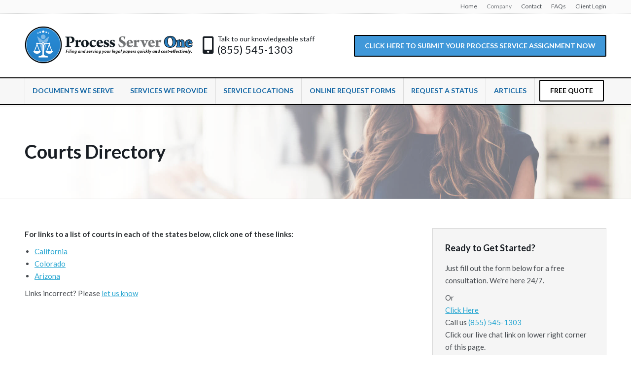

--- FILE ---
content_type: text/html; charset=UTF-8
request_url: https://processserverone.com/courts-directory/
body_size: 21947
content:
<!DOCTYPE html>
<!--[if !(IE 6) | !(IE 7) | !(IE 8)  ]><!-->
<html lang="en-US" class="no-js">
<!--<![endif]-->
<head>
	<meta charset="UTF-8" />
<script type="text/javascript">
var gform;gform||(document.addEventListener("gform_main_scripts_loaded",function(){gform.scriptsLoaded=!0}),window.addEventListener("DOMContentLoaded",function(){gform.domLoaded=!0}),gform={domLoaded:!1,scriptsLoaded:!1,initializeOnLoaded:function(o){gform.domLoaded&&gform.scriptsLoaded?o():!gform.domLoaded&&gform.scriptsLoaded?window.addEventListener("DOMContentLoaded",o):document.addEventListener("gform_main_scripts_loaded",o)},hooks:{action:{},filter:{}},addAction:function(o,n,r,t){gform.addHook("action",o,n,r,t)},addFilter:function(o,n,r,t){gform.addHook("filter",o,n,r,t)},doAction:function(o){gform.doHook("action",o,arguments)},applyFilters:function(o){return gform.doHook("filter",o,arguments)},removeAction:function(o,n){gform.removeHook("action",o,n)},removeFilter:function(o,n,r){gform.removeHook("filter",o,n,r)},addHook:function(o,n,r,t,i){null==gform.hooks[o][n]&&(gform.hooks[o][n]=[]);var e=gform.hooks[o][n];null==i&&(i=n+"_"+e.length),gform.hooks[o][n].push({tag:i,callable:r,priority:t=null==t?10:t})},doHook:function(n,o,r){var t;if(r=Array.prototype.slice.call(r,1),null!=gform.hooks[n][o]&&((o=gform.hooks[n][o]).sort(function(o,n){return o.priority-n.priority}),o.forEach(function(o){"function"!=typeof(t=o.callable)&&(t=window[t]),"action"==n?t.apply(null,r):r[0]=t.apply(null,r)})),"filter"==n)return r[0]},removeHook:function(o,n,t,i){var r;null!=gform.hooks[o][n]&&(r=(r=gform.hooks[o][n]).filter(function(o,n,r){return!!(null!=i&&i!=o.tag||null!=t&&t!=o.priority)}),gform.hooks[o][n]=r)}});
</script>

		<meta name="viewport" content="width=device-width, initial-scale=1, maximum-scale=1, user-scalable=0">
	    <meta name="theme-color" content="1"/>	<link rel="profile" href="https://gmpg.org/xfn/11" />
            <script type="text/javascript">
            if (/Android|webOS|iPhone|iPad|iPod|BlackBerry|IEMobile|Opera Mini/i.test(navigator.userAgent)) {
                var originalAddEventListener = EventTarget.prototype.addEventListener,
                    oldWidth = window.innerWidth;

                EventTarget.prototype.addEventListener = function (eventName, eventHandler, useCapture) {
                    if (eventName === "resize") {
                        originalAddEventListener.call(this, eventName, function (event) {
                            if (oldWidth === window.innerWidth) {
                                return;
                            }
                            else if (oldWidth !== window.innerWidth) {
                                oldWidth = window.innerWidth;
                            }
                            if (eventHandler.handleEvent) {
                                eventHandler.handleEvent.call(this, event);
                            }
                            else {
                                eventHandler.call(this, event);
                            };
                        }, useCapture);
                    }
                    else {
                        originalAddEventListener.call(this, eventName, eventHandler, useCapture);
                    };
                };
            };
        </script>
		<meta name='robots' content='index, follow, max-image-preview:large, max-snippet:-1, max-video-preview:-1' />

	<!-- This site is optimized with the Yoast SEO plugin v16.6.1 - https://yoast.com/wordpress/plugins/seo/ -->
	<title>Courts Directory</title>
	<meta name="description" content="We are a full-service process server agency providing services to federal, state &amp; city agencies, law firms, attorneys, and the general public in California." />
	<link rel="canonical" href="https://processserverone.com/courts-directory/" />
	<meta property="og:locale" content="en_US" />
	<meta property="og:type" content="article" />
	<meta property="og:title" content="Courts Directory" />
	<meta property="og:description" content="We are a full-service process server agency providing services to federal, state &amp; city agencies, law firms, attorneys, and the general public in California." />
	<meta property="og:url" content="https://processserverone.com/courts-directory/" />
	<meta property="og:site_name" content="Process Server One" />
	<meta property="article:modified_time" content="2022-08-23T06:18:25+00:00" />
	<meta name="twitter:card" content="summary_large_image" />
	<meta name="twitter:label1" content="Est. reading time" />
	<meta name="twitter:data1" content="1 minute" />
	<script type="application/ld+json" class="yoast-schema-graph">{"@context":"https://schema.org","@graph":[{"@type":"WebSite","@id":"https://processserverone.com/#website","url":"https://processserverone.com/","name":"Process Server One","description":"Nationwide Process Service","potentialAction":[{"@type":"SearchAction","target":{"@type":"EntryPoint","urlTemplate":"https://processserverone.com/?s={search_term_string}"},"query-input":"required name=search_term_string"}],"inLanguage":"en-US"},{"@type":"WebPage","@id":"https://processserverone.com/courts-directory/#webpage","url":"https://processserverone.com/courts-directory/","name":"Courts Directory","isPartOf":{"@id":"https://processserverone.com/#website"},"datePublished":"2019-05-01T00:07:51+00:00","dateModified":"2022-08-23T06:18:25+00:00","description":"We are a full-service process server agency providing services to federal, state & city agencies, law firms, attorneys, and the general public in California.","breadcrumb":{"@id":"https://processserverone.com/courts-directory/#breadcrumb"},"inLanguage":"en-US","potentialAction":[{"@type":"ReadAction","target":["https://processserverone.com/courts-directory/"]}]},{"@type":"BreadcrumbList","@id":"https://processserverone.com/courts-directory/#breadcrumb","itemListElement":[{"@type":"ListItem","position":1,"name":"Home","item":"https://processserverone.com/"},{"@type":"ListItem","position":2,"name":"Courts Directory"}]}]}</script>
	<!-- / Yoast SEO plugin. -->


<link rel='dns-prefetch' href='//www.google.com' />
<link rel='dns-prefetch' href='//fonts.googleapis.com' />
<link rel='dns-prefetch' href='//s.w.org' />
<link rel="alternate" type="application/rss+xml" title="Process Server One &raquo; Feed" href="https://processserverone.com/feed/" />
<link rel="alternate" type="application/rss+xml" title="Process Server One &raquo; Comments Feed" href="https://processserverone.com/comments/feed/" />
		<script type="text/javascript">
			window._wpemojiSettings = {"baseUrl":"https:\/\/s.w.org\/images\/core\/emoji\/13.0.1\/72x72\/","ext":".png","svgUrl":"https:\/\/s.w.org\/images\/core\/emoji\/13.0.1\/svg\/","svgExt":".svg","source":{"concatemoji":"https:\/\/processserverone.com\/wp-includes\/js\/wp-emoji-release.min.js?ver=5.7.11"}};
			!function(e,a,t){var n,r,o,i=a.createElement("canvas"),p=i.getContext&&i.getContext("2d");function s(e,t){var a=String.fromCharCode;p.clearRect(0,0,i.width,i.height),p.fillText(a.apply(this,e),0,0);e=i.toDataURL();return p.clearRect(0,0,i.width,i.height),p.fillText(a.apply(this,t),0,0),e===i.toDataURL()}function c(e){var t=a.createElement("script");t.src=e,t.defer=t.type="text/javascript",a.getElementsByTagName("head")[0].appendChild(t)}for(o=Array("flag","emoji"),t.supports={everything:!0,everythingExceptFlag:!0},r=0;r<o.length;r++)t.supports[o[r]]=function(e){if(!p||!p.fillText)return!1;switch(p.textBaseline="top",p.font="600 32px Arial",e){case"flag":return s([127987,65039,8205,9895,65039],[127987,65039,8203,9895,65039])?!1:!s([55356,56826,55356,56819],[55356,56826,8203,55356,56819])&&!s([55356,57332,56128,56423,56128,56418,56128,56421,56128,56430,56128,56423,56128,56447],[55356,57332,8203,56128,56423,8203,56128,56418,8203,56128,56421,8203,56128,56430,8203,56128,56423,8203,56128,56447]);case"emoji":return!s([55357,56424,8205,55356,57212],[55357,56424,8203,55356,57212])}return!1}(o[r]),t.supports.everything=t.supports.everything&&t.supports[o[r]],"flag"!==o[r]&&(t.supports.everythingExceptFlag=t.supports.everythingExceptFlag&&t.supports[o[r]]);t.supports.everythingExceptFlag=t.supports.everythingExceptFlag&&!t.supports.flag,t.DOMReady=!1,t.readyCallback=function(){t.DOMReady=!0},t.supports.everything||(n=function(){t.readyCallback()},a.addEventListener?(a.addEventListener("DOMContentLoaded",n,!1),e.addEventListener("load",n,!1)):(e.attachEvent("onload",n),a.attachEvent("onreadystatechange",function(){"complete"===a.readyState&&t.readyCallback()})),(n=t.source||{}).concatemoji?c(n.concatemoji):n.wpemoji&&n.twemoji&&(c(n.twemoji),c(n.wpemoji)))}(window,document,window._wpemojiSettings);
		</script>
		<style type="text/css">
img.wp-smiley,
img.emoji {
	display: inline !important;
	border: none !important;
	box-shadow: none !important;
	height: 1em !important;
	width: 1em !important;
	margin: 0 .07em !important;
	vertical-align: -0.1em !important;
	background: none !important;
	padding: 0 !important;
}
</style>
	<link rel='stylesheet' id='wp-customer-reviews-3-frontend-css'  href='https://processserverone.com/wp-content/plugins/wp-customer-reviews/css/wp-customer-reviews-generated.css?ver=3.5.5' type='text/css' media='all' />
<link rel='stylesheet' id='wp-block-library-css'  href='https://processserverone.com/wp-includes/css/dist/block-library/style.min.css?ver=5.7.11' type='text/css' media='all' />
<link rel='stylesheet' id='wp-block-library-theme-css'  href='https://processserverone.com/wp-includes/css/dist/block-library/theme.min.css?ver=5.7.11' type='text/css' media='all' />
<link rel='stylesheet' id='contact-form-7-css'  href='https://processserverone.com/wp-content/plugins/contact-form-7/includes/css/styles.css?ver=5.4' type='text/css' media='all' />
<link rel='stylesheet' id='rs-plugin-settings-css'  href='https://processserverone.com/wp-content/plugins/revslider/public/assets/css/settings.css?ver=5.4.8.3' type='text/css' media='all' />
<style id='rs-plugin-settings-inline-css' type='text/css'>
.tp-caption a{color:#ff7302;text-shadow:none;-webkit-transition:all 0.2s ease-out;-moz-transition:all 0.2s ease-out;-o-transition:all 0.2s ease-out;-ms-transition:all 0.2s ease-out}.tp-caption a:hover{color:#ffa902}
</style>
<link rel='stylesheet' id='the7-Defaults-css'  href='https://processserverone.com/wp-content/uploads/smile_fonts/Defaults/Defaults.css?ver=5.7.11' type='text/css' media='all' />
<!--[if lt IE 9]>
<link rel='stylesheet' id='vc_lte_ie9-css'  href='https://processserverone.com/wp-content/plugins/js_composer/assets/css/vc_lte_ie9.min.css?ver=6.0.5' type='text/css' media='screen' />
<![endif]-->
<link rel='stylesheet' id='dt-web-fonts-css'  href='//fonts.googleapis.com/css?family=Lato%3A400%2C600%2C700%7COpen+Sans%3A400%2C600%2C700%7CRoboto%3A400%2C600%2C700&#038;ver=7.5.0.2' type='text/css' media='all' />
<link rel='stylesheet' id='dt-main-css'  href='https://processserverone.com/wp-content/themes/dt-the7/css/main.min.css?ver=7.5.0.2' type='text/css' media='all' />
<link rel='stylesheet' id='dt-awsome-fonts-back-css'  href='https://processserverone.com/wp-content/themes/dt-the7/fonts/FontAwesome/back-compat.min.css?ver=7.5.0.2' type='text/css' media='all' />
<link rel='stylesheet' id='dt-awsome-fonts-css'  href='https://processserverone.com/wp-content/themes/dt-the7/fonts/FontAwesome/css/all.min.css?ver=7.5.0.2' type='text/css' media='all' />
<link rel='stylesheet' id='dt-fontello-css'  href='https://processserverone.com/wp-content/themes/dt-the7/fonts/fontello/css/fontello.min.css?ver=7.5.0.2' type='text/css' media='all' />
<link rel='stylesheet' id='the7pt-static-css'  href='https://processserverone.com/wp-content/plugins/dt-the7-core/assets/css/post-type.min.css?ver=7.5.0.2' type='text/css' media='all' />
<link rel='stylesheet' id='dt-custom-css'  href='https://processserverone.com/wp-content/uploads/the7-css/custom.css?ver=a9d0634cc1af' type='text/css' media='all' />
<link rel='stylesheet' id='dt-media-css'  href='https://processserverone.com/wp-content/uploads/the7-css/media.css?ver=a9d0634cc1af' type='text/css' media='all' />
<link rel='stylesheet' id='dt-legacy-css'  href='https://processserverone.com/wp-content/uploads/the7-css/legacy.css?ver=a9d0634cc1af' type='text/css' media='all' />
<link rel='stylesheet' id='the7-elements-css'  href='https://processserverone.com/wp-content/uploads/the7-css/post-type-dynamic.css?ver=a9d0634cc1af' type='text/css' media='all' />
<link rel='stylesheet' id='style-css'  href='https://processserverone.com/wp-content/themes/dt-the7-child/style.css?ver=7.5.0.2' type='text/css' media='all' />
<script type='text/javascript' src='https://processserverone.com/wp-includes/js/jquery/jquery.min.js?ver=3.5.1' id='jquery-core-js'></script>
<script type='text/javascript' src='https://processserverone.com/wp-includes/js/jquery/jquery-migrate.min.js?ver=3.3.2' id='jquery-migrate-js'></script>
<script type='text/javascript' src='https://processserverone.com/wp-content/plugins/wp-customer-reviews/js/wp-customer-reviews.js?ver=3.5.5' id='wp-customer-reviews-3-frontend-js'></script>
<script type='text/javascript' src='https://processserverone.com/wp-content/plugins/revslider/public/assets/js/jquery.themepunch.tools.min.js?ver=5.4.8.3' id='tp-tools-js'></script>
<script type='text/javascript' src='https://processserverone.com/wp-content/plugins/revslider/public/assets/js/jquery.themepunch.revolution.min.js?ver=5.4.8.3' id='revmin-js'></script>
<script type='text/javascript' id='dt-above-fold-js-extra'>
/* <![CDATA[ */
var dtLocal = {"themeUrl":"https:\/\/processserverone.com\/wp-content\/themes\/dt-the7","passText":"To view this protected post, enter the password below:","moreButtonText":{"loading":"Loading...","loadMore":"Load more"},"postID":"51964","ajaxurl":"https:\/\/processserverone.com\/wp-admin\/admin-ajax.php","contactMessages":{"required":"One or more fields have an error. Please check and try again.","terms":"Please accept the privacy policy."},"ajaxNonce":"813193e46a","pageData":{"type":"page","template":"page","layout":null},"themeSettings":{"smoothScroll":"off","lazyLoading":false,"accentColor":{"mode":"gradient","color":"135deg|#4098d9 13%|#378ccd 100%"},"desktopHeader":{"height":155},"floatingHeader":{"showAfter":215,"showMenu":true,"height":60,"logo":{"showLogo":false,"html":"<img class=\" preload-me\" src=\"https:\/\/processserverone.com\/wp-content\/uploads\/2019\/03\/process-server-oc-icon-dark.png\" srcset=\"https:\/\/processserverone.com\/wp-content\/uploads\/2019\/03\/process-server-oc-icon-dark.png 512w, https:\/\/processserverone.com\/wp-content\/uploads\/2019\/03\/process-server-oc-icon-dark.png 512w\" width=\"512\" height=\"512\"   sizes=\"512px\" alt=\"Process Server One\" \/>","url":"https:\/\/processserverone.com\/"}},"mobileHeader":{"firstSwitchPoint":1080,"secondSwitchPoint":720,"firstSwitchPointHeight":60,"secondSwitchPointHeight":60},"stickyMobileHeaderFirstSwitch":{"logo":{"html":"<img class=\" preload-me\" src=\"https:\/\/processserverone.com\/wp-content\/uploads\/2020\/03\/processserverone.png\" srcset=\"https:\/\/processserverone.com\/wp-content\/uploads\/2020\/03\/processserverone.png 960w, https:\/\/processserverone.com\/wp-content\/uploads\/2020\/03\/processserverone.png 960w\" width=\"960\" height=\"214\"   sizes=\"960px\" alt=\"Process Server One\" \/>"}},"stickyMobileHeaderSecondSwitch":{"logo":{"html":"<img class=\" preload-me\" src=\"https:\/\/processserverone.com\/wp-content\/uploads\/2020\/03\/processserverone.png\" srcset=\"https:\/\/processserverone.com\/wp-content\/uploads\/2020\/03\/processserverone.png 960w, https:\/\/processserverone.com\/wp-content\/uploads\/2020\/03\/processserverone.png 960w\" width=\"960\" height=\"214\"   sizes=\"960px\" alt=\"Process Server One\" \/>"}},"content":{"textColor":"#464a4f","headerColor":"#191e24"},"sidebar":{"switchPoint":970},"boxedWidth":"1280px","stripes":{"stripe1":{"textColor":"#5b6068","headerColor":"#191e24"},"stripe2":{"textColor":"#ffffff","headerColor":"#ffffff"},"stripe3":{"textColor":"#464a4f","headerColor":"#191e24"}}},"VCMobileScreenWidth":"971"};
var dtShare = {"shareButtonText":{"facebook":"Share on Facebook","twitter":"Tweet","pinterest":"Pin it","linkedin":"Share on Linkedin","whatsapp":"Share on Whatsapp","google":"Share on Google Plus"},"overlayOpacity":"85"};
/* ]]> */
</script>
<script type='text/javascript' src='https://processserverone.com/wp-content/themes/dt-the7/js/above-the-fold.min.js?ver=7.5.0.2' id='dt-above-fold-js'></script>
<link rel="https://api.w.org/" href="https://processserverone.com/wp-json/" /><link rel="alternate" type="application/json" href="https://processserverone.com/wp-json/wp/v2/pages/51964" /><link rel="EditURI" type="application/rsd+xml" title="RSD" href="https://processserverone.com/xmlrpc.php?rsd" />
<link rel="wlwmanifest" type="application/wlwmanifest+xml" href="https://processserverone.com/wp-includes/wlwmanifest.xml" /> 
<meta name="generator" content="WordPress 5.7.11" />
<link rel='shortlink' href='https://processserverone.com/?p=51964' />
<link rel="alternate" type="application/json+oembed" href="https://processserverone.com/wp-json/oembed/1.0/embed?url=https%3A%2F%2Fprocessserverone.com%2Fcourts-directory%2F" />
<link rel="alternate" type="text/xml+oembed" href="https://processserverone.com/wp-json/oembed/1.0/embed?url=https%3A%2F%2Fprocessserverone.com%2Fcourts-directory%2F&#038;format=xml" />
<!-- Google tag (gtag.js) -->
<script async src="https://www.googletagmanager.com/gtag/js?id=AW-575431327"></script>
<script>
window.dataLayer = window.dataLayer || [];
function gtag(){dataLayer.push(arguments);}
gtag('js', new Date());
gtag('config', 'AW-575431327');
</script>

<script>
  gtag('config', 'AW-575431327/LK8KCOyxheEBEJ_FsZIC', {
    'phone_conversion_number': '(855) 545-1303'
  });
</script>



<script>(function(w,d,t,r,u){var f,n,i;w[u]=w[u]||[],f=function(){var o={ti:"17267397"};o.q=w[u],w[u]=new UET(o),w[u].push("pageLoad")},n=d.createElement(t),n.src=r,n.async=1,n.onload=n.onreadystatechange=function(){var s=this.readyState;s&&s!=="loaded"&&s!=="complete"||(f(),n.onload=n.onreadystatechange=null)},i=d.getElementsByTagName(t)[0],i.parentNode.insertBefore(n,i)})(window,document,"script","//bat.bing.com/bat.js","uetq");</script>



<!-- Taboola Pixel Code -->
<script type='text/javascript'>
  window._tfa = window._tfa || [];
  window._tfa.push({notify: 'event', name: 'page_view', id: 1475107});
  !function (t, f, a, x) {
         if (!document.getElementById(x)) {
            t.async = 1;t.src = a;t.id=x;f.parentNode.insertBefore(t, f);
         }
  }(document.createElement('script'),
  document.getElementsByTagName('script')[0],
  '//cdn.taboola.com/libtrc/unip/1475107/tfa.js',
  'tb_tfa_script');
</script>
<!-- End of Taboola Pixel Code --><meta name="generator" content="Powered by WPBakery Page Builder - drag and drop page builder for WordPress."/>
<meta name="generator" content="Powered by Slider Revolution 5.4.8.3 - responsive, Mobile-Friendly Slider Plugin for WordPress with comfortable drag and drop interface." />
<link rel="icon" href="https://processserverone.com/wp-content/uploads/2019/04/process-server-one-icon-alt.png" type="image/png" sizes="16x16"/><link rel="icon" href="https://processserverone.com/wp-content/uploads/2019/04/process-server-one-icon-alt.png" type="image/png" sizes="32x32"/><link rel="apple-touch-icon" href="https://processserverone.com/wp-content/uploads/2019/04/process-server-one-icon.png"><link rel="apple-touch-icon" sizes="76x76" href="https://processserverone.com/wp-content/uploads/2019/04/process-server-one-icon.png"><link rel="apple-touch-icon" sizes="120x120" href="https://processserverone.com/wp-content/uploads/2019/04/process-server-one-icon.png"><link rel="apple-touch-icon" sizes="152x152" href="https://processserverone.com/wp-content/uploads/2019/04/process-server-one-icon.png">
<!-- BEGIN ExactMetrics v5.3.9 Universal Analytics - https://exactmetrics.com/ -->
<script>
(function(i,s,o,g,r,a,m){i['GoogleAnalyticsObject']=r;i[r]=i[r]||function(){
	(i[r].q=i[r].q||[]).push(arguments)},i[r].l=1*new Date();a=s.createElement(o),
	m=s.getElementsByTagName(o)[0];a.async=1;a.src=g;m.parentNode.insertBefore(a,m)
})(window,document,'script','https://www.google-analytics.com/analytics.js','ga');
  ga('create', 'UA-144334382-1', 'auto');
  ga('send', 'pageview');
</script>
<!-- END ExactMetrics Universal Analytics -->
<script type="text/javascript">function setREVStartSize(e){									
						try{ e.c=jQuery(e.c);var i=jQuery(window).width(),t=9999,r=0,n=0,l=0,f=0,s=0,h=0;
							if(e.responsiveLevels&&(jQuery.each(e.responsiveLevels,function(e,f){f>i&&(t=r=f,l=e),i>f&&f>r&&(r=f,n=e)}),t>r&&(l=n)),f=e.gridheight[l]||e.gridheight[0]||e.gridheight,s=e.gridwidth[l]||e.gridwidth[0]||e.gridwidth,h=i/s,h=h>1?1:h,f=Math.round(h*f),"fullscreen"==e.sliderLayout){var u=(e.c.width(),jQuery(window).height());if(void 0!=e.fullScreenOffsetContainer){var c=e.fullScreenOffsetContainer.split(",");if (c) jQuery.each(c,function(e,i){u=jQuery(i).length>0?u-jQuery(i).outerHeight(!0):u}),e.fullScreenOffset.split("%").length>1&&void 0!=e.fullScreenOffset&&e.fullScreenOffset.length>0?u-=jQuery(window).height()*parseInt(e.fullScreenOffset,0)/100:void 0!=e.fullScreenOffset&&e.fullScreenOffset.length>0&&(u-=parseInt(e.fullScreenOffset,0))}f=u}else void 0!=e.minHeight&&f<e.minHeight&&(f=e.minHeight);e.c.closest(".rev_slider_wrapper").css({height:f})					
						}catch(d){console.log("Failure at Presize of Slider:"+d)}						
					};</script>
<noscript><style> .wpb_animate_when_almost_visible { opacity: 1; }</style></noscript><style id='the7-custom-inline-css' type='text/css'>
#footer .wf-1-2 { width: 49.4%;}





#ifGetPhoneNo { display: none;}




html {
	overflow: -moz-scrollbars-vertical !important;
	overflow-y: scroll !important;
}

.classic-header .navigation::after {
    background: none !important;
}

.branding .preload-me { width:auto !important; height: 76px !important;}
#phantom .logo-box img { width:auto !important; height: 56px !important;}
.mobile-header-bar .mobile-branding img { width:auto !important; height:56px !important;}
#branding-bottom .preload-me { width:auto !important; height:42px !important;}



.dt-mobile-header .text-area.in-menu-second-switch,
.dt-mobile-header .mini-nav.in-menu-second-switch { margin-bottom: 20px;}




@media screen and (max-width: 520px) {
	/*.mobile-header-bar .mobile-branding > a {
			width: 38px;
		height: 38px;
		background: url(/wp-content/uploads/2019/03/process-server-oc-icon-dark.png) no-repeat 0 50%;
		background-size: 38px 38px;
	}
	.mobile-header-bar .mobile-branding > a img {
		 display: none;
	}*/
	.mobile-header-bar .mobile-branding > a img { height: 38px !important;}
}





.branding .mini-login .submit,
.dt-mobile-header .mini-login .submit {
	background: #4098D9;
	color: #FFF;
	font-weight: 700;
	font-size: 14px;
	padding: 9px 20px 11px 20px;
	-webkit-border-radius: 2px;
	-moz-border-radius: 2px;
	border-radius: 2px;
}



#content strong { color: #292D30;}
#content a strong { color: #27a6d1;}


.fancy-list-links ul li a {
	font-weight: 700;
	color: #292D30;
	text-decoration: none;
}
.apply-link.fancy-list-links a strong { color: #292D30;}
.fancy-list-links ul li a:hover { color: #27a6d1; text-decoration: none;}


.text-align-right { text-align: right;}
.text-align-center { text-align: center;}





.stripe-buttons {

}
.stripe-buttons .stripe-button-1 button {
	font-weight: 700 !important;
}
.stripe-buttons .stripe-button-1 button:hover {
	border-color: rgba(255,255,255,.95) !important;
	background-color: rgba(255,255,255,.1) !important;

}
.stripe-buttons .stripe-button-2 button {
	font-weight: 700 !important;
}
.stripe-buttons .stripe-button-2 button:hover {
	background-color: rgba(255,255,255,.8) !important;
	border-color: rgba(255,255,255,1) !important;
}











.default-btn-shortcode i { margin-right: 10px !important;}



.scroll-top.on { left: 10px;}


.top-header .main-nav .menu-text::after {
	margin-top: -6px;
	right: -15px;
	opacity: .35;
	
	background: white;
	border: solid 1px gray;
	padding: 1px 3px 4px 3px;
	vertical-align: middle;
	border-radius: 2px;

}




.classic-header .navigation:after { position: relative;}
.classic-header .navigation:after {
	content: "";
	display: block;
	width: 100%;
	height: 1px;
	background: rgba(0,0,0,.08);
	position: absolute;
	left: 0;
	bottom: 52px;
	padding: 0 2000px;
	margin-left: -2000px;
	z-index: 1001;
}





.microwidget-btn.btn-icon-align-left .fas { padding-right: 3px;}
.microwidget-btn.btn-icon-align-right .fas { padding-left: 3px;}




.masthead .mini-widgets .microwidget-btn { margin-right: 0;}
.mobile-mini-widgets-in-menu .microwidget-btn { margin-right: 10px;}


.custom-phone-min-widget span { font-weight: 600; padding-left: 3px;}
.custom-phone-min-widget a,
.custom-phone-min-widget a:hover,
.tel-mobile-desktop,
.tel-mobile-desktop:hover,
.sms-mobile-desktop,
.sms-mobile-desktop:hover {
	color: #191E24;
	text-decoration: none !important;
	cursor: default;
	display: inline-block;
}
.sms-mobile-desktop-top-bar { text-decoration: none !important;	cursor: default;}

/*@media screen and (max-width: 761px) {*/
	.custom-phone-min-widget { font-size: 11px; line-height: 16px;}
	.custom-phone-min-widget span:last-child  { display: block; padding-left: 0; font-size: 14px;}
	
	.mobile-header-bar .mobile-mini-widgets .mini-contacts i {
		font-size: 30px !important;
		padding-right: 2px;
	}
/*}*/

@media screen and (max-width: 480px) {
	.custom-phone-min-widget span:first-child { display: none;}
	.custom-phone-min-widget span:last-child { }
	
	.mobile-header-bar .mobile-mini-widgets .mini-contacts i {
		font-size: 17px !important;
		padding-right: 0;
	}
}



.footer .mini-widgets a:hover,
.footer .mini-widgets a:hover *,
.footer .mini-widgets a * {
	color: #FFF !important;
	cursor: default;
	background: transparent !important;
}




@media all and (min-width: 641px) {
	.gform_wrapper ul.gform_fields { width: calc(100% + 16px);}
}



.gform_wrapper .top_label .gfield_label {
	color: #0f1014;
	font-weight: 700;
}
.gform_wrapper .field_description_below .gfield_description {
		padding-top: 0;
		margin-top: -5px;
}
.gform_wrapper .field_sublabel_below .ginput_complex.ginput_container label {
    margin: -9px 0 17px 1px;
		color: rgba(96,100,108,0.85);
}
.gform_wrapper input[type="text"],
.gform_wrapper input[type="search"],
.gform_wrapper input[type="tel"],
.gform_wrapper input[type="url"],
.gform_wrapper input[type="email"],
.gform_wrapper input[type="number"],
.gform_wrapper input[type="date"],
.gform_wrapper input[type="range"],
.gform_wrapper input[type="password"],
.gform_wrapper select,
.gform_wrapper textarea,
.gform_wrapper .wpcf7-number {
	border-color: rgba(173,176,182,0.65);
	background-color: rgba(0,0,0,0.02);
	-webkit-border-radius: 4px;
	border-radius: 4px;
	padding-left: 12px !important;
	font-size: 16px;
}
.sidebar-content .gform_wrapper input[type="text"],
.sidebar-content .gform_wrapper input[type="search"],
.sidebar-content .gform_wrapper input[type="tel"],
.sidebar-content .gform_wrapper input[type="url"],
.sidebar-content .gform_wrapper input[type="email"],
.sidebar-content .gform_wrapper input[type="number"],
.sidebar-content .gform_wrapper input[type="date"],
.sidebar-content .gform_wrapper input[type="range"],
.sidebar-content .gform_wrapper input[type="password"],
.sidebar-content .gform_wrapper select,
.sidebar-content .gform_wrapper textarea,
.sidebar-content .gform_wrapper .wpcf7-number {
	background-color: rgba(255,255,255,.9);
}
.sidebar-content .gform_wrapper span.gform_description { margin-top: -8px;}

input[type="text"], input[type="search"], input[type="tel"], input[type="url"], input[type="email"], input[type="number"], input[type="date"], input[type="range"], input[type="password"], select, .wpcf7-number {
	line-height: 50px;
	height: 50px;
}

.custom-gf-confirmation {
  -webkit-box-sizing: content-box;
  -moz-box-sizing: content-box;
  box-sizing: content-box;
  padding: 40px 20px 40px 20px;
  border: 2px solid rgba(0,0,0,0.1);
  -webkit-border-radius: 4px;
  border-radius: 4px;
  background: rgba(0,0,0,0.02);
	text-align: center;
}

.custom-gf-confirmation .fas {
	font-size: 48px;
	margin-bottom: 15px;
	color: #A3D728;
}

.custom-form-container {
	-webkit-box-shadow: 0px 2px 10px 0px rgba(0,0,0,0.05);
	-moz-box-shadow: 0px 2px 10px 0px rgba(0,0,0,0.05);
	box-shadow: 0px 2px 10px 0px rgba(0,0,0,0.05);
}
.custom-form-container > .vc_column-inner {
	-webkit-box-shadow: inset 0px 0px 0px 1px rgba(255,255,255,0.8);
	-moz-box-shadow: inset 0px 0px 0px 1px rgba(255,255,255,0.8);
	box-shadow: inset 0px 0px 0px 1px rgba(255,255,255,0.8);
}
@media screen and (max-width: 641px) {
	.custom-form-container > .vc_column-inner {
		padding-left: 25px !important;
	}
}







.gform_wrapper li.hidden_label input { margin-top: 0 !important;}
body .gform_wrapper ul li.gfield { margin-top: 0;}









.gform_wrapper .gsection { display: none !important;}


/*.start-now-form .top_label .gfield_label { display: none;}*/


input[type="text"], input[type="search"], input[type="tel"], input[type="url"], input[type="email"], input[type="number"], input[type="date"], input[type="range"], input[type="password"], select, textarea, .wpcf7-number {
	color: rgba(0,0,0,.6);
}

::-webkit-input-placeholder { opacity: 1; color: rgba(0,0,0,.6);}
::-moz-placeholder { opacity: 1; color: rgba(0,0,0,.6);}
:-ms-input-placeholder { opacity: 1; color: rgba(0,0,0,.6);}
:-moz-placeholder { opacity: 1; color: rgba(0,0,0,.6);}


body .gform_wrapper .top_label div.ginput_container { margin-top: 6px;}

body .gform_wrapper .top_label div.ginput_container_date { position: relative;}
body .gform_wrapper .top_label input.medium.datepicker { width: 100% !important;}
body .gform_wrapper img.ui-datepicker-trigger {
	top: 16px;
	right: 15px;
	position: absolute;
}


@media screen and (min-width: 641px) {
	.gform_wrapper .ginput_complex .address_city,
	.gform_wrapper .ginput_complex .address_state,
	.gform_wrapper .ginput_complex .address_zip {
			width: 33.333%;
	}
	.gform_wrapper .ginput_complex.ginput_container_address .ginput_left {
		margin-right: 5px;
		padding-right: 11px;
	}
	.gform_wrapper .ginput_complex.ginput_container_address .ginput_right {
    margin-right: -11px;
    padding-right: 11px;
	}
	.gform_wrapper .ginput_complex.ginput_container_address span.ginput_right + span.ginput_left.address_zip {
		padding-right: 0 !important;
		margin-right: 0 !important;
		margin-left: 6px !important;
		padding-left: 10px !important;
	}
}

select.ui-datepicker-month,
select.ui-datepicker-year {
	background-position: calc(100% - 8px) center;
	height: 32px;
	line-height: 30px;
	padding: 0 0 0 8px;
	width: 70px;
	margin: 5px 2px;
}
.ui-datepicker-next, .ui-datepicker-prev { margin-top: 5px;}


#gf_progressbar_wrapper_7 { display: none;}



body .gform_wrapper .top_label div.ginput_container_consent {
	margin-bottom: 25px;
	font-weight: bold;
}
body .gform_wrapper .top_label div.ginput_container_consent .gfield_consent_label {
	padding-left: 5px;
}
.gform_wrapper .field_description_below .gfield_consent_description,
.gform_wrapper .gfield_consent_description {
	padding: 8px 12px 8px 12px !important;
	font-size: 12px;
	line-height: 19px;
	background: rgba(0,0,0,.02);
}
.gform_wrapper .field_description_below .gfield_consent_description br,
.gform_wrapper .gfield_consent_description br {
	display: block;
	margin-bottom: 6px;
}

body .gform_wrapper div.gform_body ul.gform_fields li.gfield.gfield_html {
	margin-top: 0 !important;
}


.gform_fileupload_multifile input.gform_button_select_files {
	color: #2A313A;
	background: rgba(0,0,0,.05);
	border: solid 1px rgba(0,0,0,.1);
}
.gform_fileupload_multifile input.gform_button_select_files:hover,
.gform_fileupload_multifile input.gform_button_select_files:focus{
	background: #FFF !important;
	border: solid 1px rgba(0,0,0,.15) !important;
}


body .gform_wrapper .gform_footer { margin-top: 0;}






#footer.empty-footer {
    background: none;
}





/*#footer .widget .contact-info { }
#footer .widget .contact-info li { text-align:right;}
#footer .widget .contact-info li:nth-child(even) { }
#footer .widget .contact-info li .color-primary + br { display:none;}
#footer .widget .contact-info li .color-primary { float:left; padding-right:15px;}*/
.widget .contact-info li .color-primary { font-weight:600;}
#footer .widget .contact-info li:first-child { padding-top: 0;}

.widget .contact-info li { border-bottom: solid 1px rgba(166,171,181,0.15); margin-top:-1px; padding:12px 0;}
#content .widget .contact-info li,
#sidebar .widget .contact-info li { border-bottom:solid 1px rgba(0,0,0,.10);}
.widget .contact-info li:last-child { border-bottom:none !important; padding-bottom:0; padding-top:12px;}

.widget .st-accordion ul li { border-top:solid 1px rgba(0,0,0,.12); border-color:rgba(0,0,0,.12); padding:12px 0;}
.widget .st-accordion ul li:first-child { border-top:none; padding:0 0 10px 0;}
.sidebar .st-accordion li > a::before, .sidebar-content .st-accordion li > a::before { background-color:#32383D;}
#sidebar .st-accordion li > a::after {
    left:3px; top:8px; content: "\f107"; color:#FFF; background:none; vertical-align:middle;}

#content .widget .contact-info li { color:#484c4f;}
#content .widget .contact-info li span.color-primary { color:#181c1f;}


#footer .sidebar-content .widget { border-top:none;}
#footer .sidebar-content .widget .contact-info {
    padding:20px 25px; background:rgba(0,0,0,.03); border:solid 1px rgba(0,0,0,0.1);
    -webkit-box-shadow:0 1px 5px 0 rgba(0,0,0,0.05);
    -moz-box-shadow:0 1px 5px 0 rgba(0,0,0,0.05);
    box-shadow:0 1px 5px 0 rgba(0,0,0,0.05);
}
#footer .sidebar-content .widget .contact-info li { border:none !important; padding:10px 10px;}
#footer .sidebar-content .widget .contact-info li:nth-child(even) { background:rgba(0,0,0,.04);}





.home .masthead.line-decoration:not(.side-header):not(.mixed-header) {
	border-bottom: none;
}

.masthead.masthead-mobile.line-decoration:not(.side-header):not(.mixed-header) {
    border-bottom: none;
}

.phantom-disable-decoration #phantom,
.masthead.masthead-mobile.line-decoration:not(.side-header):not(.mixed-header),
.masthead.line-decoration:not(.side-header):not(.mixed-header){
    -webkit-box-shadow:0 1px 0 0 rgba(0,0,0,0.1), 0 5px 0 0 rgba(0,0,0,0.03) !important;
    -moz-box-shadow:0 1px 0 0 rgba(0,0,0,0.1), 0 5px 0 0 rgba(0,0,0,0.03) !important;
    box-shadow:0 1px 0 0 rgba(0,0,0,0.1), 0 5px 0 0 rgba(0,0,0,0.03) !important;
}
</style>
    
    
	
	<script type="text/javascript" src="https://processserverone.com/wp-content/themes/dt-the7-child/js/bootstrap.min.js" ></script>
	
	<script>
	jQuery(document).ready(function($){	   
		$('.menu-item-53780 > a').attr("href", "#collapse");	
		$('.menu-item-53780 > a').attr("data-toggle", "collapse");		
		$('.menu-item-53780 ul').attr("id", "collapse");	
		$('.menu-item-53780 ul').attr("class", "collapse");	
		
		//only allowed number in form field 
		$('#input_10_96').on('keypress', function(e){
			const dashKey = /[0-9]+/;
			if (!dashKey.test(event.key)) {
				event.preventDefault();
			}
		})
    $('#input_7_94').on('keypress', function(e){
			const dashKey = /[0-9]+/;
			if (!dashKey.test(event.key)) {
				event.preventDefault();
			}
		})
    $('#input_10_135').on('keypress', function(e){
			const dashKey = /[0-9]+/;
			if (!dashKey.test(event.key)) {
				event.preventDefault();
			}
		})
		$('#input_14_99').on('keypress', function(e){
			const dashKey = /[0-9]+/;
			if (!dashKey.test(event.key)) {
				event.preventDefault();
			}
		})
		$('#input_15_96').on('keypress', function(e){
			const dashKey = /[0-9]+/;
			if (!dashKey.test(event.key)) {
				event.preventDefault();
			}
		})
		$('#input_8_90').on('keypress', function(e){
			const dashKey = /[0-9]+/;
			if (!dashKey.test(event.key)) {
				event.preventDefault();
			}
		})
		
	});
	</script>
    





    
</head>
<body data-rsssl=1 class="page-template-default page page-id-51964 wp-embed-responsive the7-core-ver-2.1.4 dt-responsive-on accent-gradient srcset-enabled btn-shadow custom-btn-color custom-btn-hover-color phantom-slide phantom-disable-decoration phantom-logo-off floating-mobile-menu-icon top-header first-switch-logo-left first-switch-menu-right second-switch-logo-left second-switch-menu-right layzr-loading-on popup-message-style dt-fa-compatibility the7-ver-7.5.0.2 wpb-js-composer js-comp-ver-6.0.5 vc_responsive">
<!-- The7 7.5.0.2 -->

	
	
<div id="page">
	<a class="skip-link screen-reader-text" href="#content">Skip to content</a>

<div class="masthead classic-header justify bg-behind-menu widgets full-height dividers surround line-decoration medium-mobile-menu-icon mobile-menu-icon-bg-on"  role="banner">

	<div class="top-bar full-width-line top-bar-line-hide">
	<div class="top-bar-bg" ></div>
	<div class="left-widgets mini-widgets"><div class="soc-ico hide-on-desktop hide-on-first-switch hide-on-second-switch custom-bg disabled-border border-off hover-disabled-bg hover-disabled-border  hover-border-off"><a title="YouTube" href="http://bit.ly/3oI8JY1" target="_blank" class="you-tube"><span class="soc-font-icon"></span><span class="screen-reader-text">YouTube</span></a></div></div><div class="right-widgets mini-widgets"><div class="mini-nav show-on-desktop in-menu-first-switch in-top-bar list-type-menu list-type-menu-first-switch list-type-menu-second-switch"><ul id="top-menu"><li class="menu-item menu-item-type-post_type menu-item-object-page menu-item-home menu-item-51538 first"><a href='https://processserverone.com/' title='Process Server One' data-level='1'><span class="menu-item-text"><span class="menu-text">Home</span></span></a></li> <li class="menu-item menu-item-type-post_type menu-item-object-page current-menu-ancestor current_page_ancestor menu-item-has-children menu-item-51539 act has-children"><a href='https://processserverone.com/our-company/' title='Our Company' data-level='1'><span class="menu-item-text"><span class="menu-text">Company</span></span></a><ul class="sub-nav gradient-hover level-arrows-on"><li class="menu-item menu-item-type-post_type menu-item-object-page menu-item-53826 first"><a href='https://processserverone.com/our-company/' data-level='2'><span class="menu-item-text"><span class="menu-text">Our Company</span></span></a></li> <li class="menu-item menu-item-type-post_type menu-item-object-page menu-item-54215"><a href='https://processserverone.com/our-company/office-locations/' data-level='2'><span class="menu-item-text"><span class="menu-text">U.S. and International Office Locations</span></span></a></li> <li class="menu-item menu-item-type-post_type menu-item-object-page menu-item-56874"><a href='https://processserverone.com/reviews/' data-level='2'><span class="menu-item-text"><span class="menu-text">Reviews</span></span></a></li> <li class="menu-item menu-item-type-post_type menu-item-object-page menu-item-51540"><a href='https://processserverone.com/employment-opportunities/' title='Employment Opportunities' data-level='2'><span class="menu-item-text"><span class="menu-text">Opportunities</span></span></a></li> <li class="menu-item menu-item-type-post_type menu-item-object-page menu-item-51806"><a href='https://processserverone.com/why-hire-a-process-server/' data-level='2'><span class="menu-item-text"><span class="menu-text">Why Hire A Process Server</span></span></a></li> <li class="menu-item menu-item-type-post_type menu-item-object-page menu-item-60069"><a href='https://processserverone.com/non-hague-service-of-process-information/' data-level='2'><span class="menu-item-text"><span class="menu-text">Non-Hague Service of Process Information</span></span></a></li> <li class="menu-item menu-item-type-post_type menu-item-object-page menu-item-60073"><a href='https://processserverone.com/hague-service-of-process-information/' data-level='2'><span class="menu-item-text"><span class="menu-text">Hague Service of Process Information</span></span></a></li> <li class="menu-item menu-item-type-post_type menu-item-object-page menu-item-60066"><a href='https://processserverone.com/rules-and-regulations/' data-level='2'><span class="menu-item-text"><span class="menu-text">Rules and Regulations</span></span></a></li> <li class="menu-item menu-item-type-custom menu-item-object-custom current-menu-ancestor current-menu-parent menu-item-has-children menu-item-56875 act has-children"><a href='#' data-level='2'><span class="menu-item-text"><span class="menu-text">Resources</span></span></a><ul class="sub-nav gradient-hover level-arrows-on"><li class="menu-item menu-item-type-post_type menu-item-object-page menu-item-56876 first"><a href='https://processserverone.com/e-filing/' data-level='3'><span class="menu-item-text"><span class="menu-text">E-Filing Document Company — E-Filing Service Company</span></span></a></li> <li class="menu-item menu-item-type-custom menu-item-object-custom menu-item-56877"><a href='https://processserverone.com/free-legal-forms/' data-level='3'><span class="menu-item-text"><span class="menu-text">Free Legal Forms</span></span></a></li> <li class="menu-item menu-item-type-post_type menu-item-object-page menu-item-56878"><a href='https://processserverone.com/courthouse-directory/' data-level='3'><span class="menu-item-text"><span class="menu-text">Courthouse Directory</span></span></a></li> <li class="menu-item menu-item-type-post_type menu-item-object-page current-menu-item page_item page-item-51964 current_page_item menu-item-56879 act"><a href='https://processserverone.com/courts-directory/' data-level='3'><span class="menu-item-text"><span class="menu-text">Courts Directory</span></span></a></li> <li class="menu-item menu-item-type-post_type menu-item-object-page menu-item-56880"><a href='https://processserverone.com/process-serving-faqs/' data-level='3'><span class="menu-item-text"><span class="menu-text">Process Serving FAQ’s</span></span></a></li> <li class="menu-item menu-item-type-custom menu-item-object-custom menu-item-56881"><a href='https://processserverone.com/process-serving-laws/' data-level='3'><span class="menu-item-text"><span class="menu-text">Process Serving Laws</span></span></a></li> <li class="menu-item menu-item-type-post_type menu-item-object-page menu-item-56887"><a href='https://processserverone.com/process-serving-glossary/' data-level='3'><span class="menu-item-text"><span class="menu-text">Process Serving Glossary</span></span></a></li> </ul></li> <li class="menu-item menu-item-type-post_type menu-item-object-page menu-item-62831"><a href='https://processserverone.com/team-member-login/' data-level='2'><span class="menu-item-text"><span class="menu-text">Team Member Login</span></span></a></li> </ul></li> <li class="menu-item menu-item-type-post_type menu-item-object-page menu-item-51541"><a href='https://processserverone.com/contact-us/' title='Contact Us' data-level='1'><span class="menu-item-text"><span class="menu-text">Contact</span></span></a></li> <li class="menu-item menu-item-type-post_type menu-item-object-page menu-item-51546"><a href='https://processserverone.com/faqs/' title='Frequently Asked Questions' data-level='1'><span class="menu-item-text"><span class="menu-text">FAQs</span></span></a></li> <li class="menu-item menu-item-type-custom menu-item-object-custom menu-item-has-children menu-item-64556 has-children"><a href='#' data-level='1'><span class="menu-item-text"><span class="menu-text">Client Login</span></span></a><ul class="sub-nav gradient-hover level-arrows-on"><li class="menu-item menu-item-type-custom menu-item-object-custom menu-item-64557 first"><a href='https://securedocumentportal.net/prsone/' target='_blank' data-level='2'><span class="menu-item-text"><span class="menu-text">Process Service</span></span></a></li> <li class="menu-item menu-item-type-custom menu-item-object-custom menu-item-64558"><a href='https://processserverone.legalconnect.com/Login?ReturnUrl=/' target='_blank' data-level='2'><span class="menu-item-text"><span class="menu-text">Efile &#8211; File Court Documents</span></span></a></li> </ul></li> </ul><div class="menu-select"><span class="customSelect1"><span class="customSelectInner"><i class=" the7-mw-icon-dropdown-menu-bold"></i>Header</span></span></div></div><span class="mini-contacts phone hide-on-desktop near-logo-first-switch near-logo-second-switch"><i class=" fas fa-mobile-alt"></i><div class="custom-phone-min-widget"><a href="tel:8555451303"><span>Talk to our knowledgeable staff</span><span>(855) 545-1303</span></a></div></span></div></div>

	<header class="header-bar">

		<div class="branding">
	<div id="site-title" class="assistive-text">Process Server One</div>
	<div id="site-description" class="assistive-text">Nationwide Process Service</div>
	<a class="" href="https://processserverone.com/"><img class=" preload-me" src="https://processserverone.com/wp-content/uploads/2020/03/processserverone.png" srcset="https://processserverone.com/wp-content/uploads/2020/03/processserverone.png 960w, https://processserverone.com/wp-content/uploads/2020/03/processserverone.png 960w" width="960" height="214"   sizes="960px" alt="Process Server One" /></a><div class="mini-widgets"><div class="text-area show-on-desktop hide-on-first-switch hide-on-second-switch"><p><a href="tel:8555451303" class="tel-mobile-desktop"><i class='fa fa-mobile-alt' style='font-size: 36px; line-height: 36px;'></i></a></p>
<p style='margin: -40px 0 0 30px;'><a href="tel:8555451303" class="tel-mobile-desktop">Talk to our knowledgeable staff</a></p>
<p class='dt-phone-header' style='margin: 2px 5px 0 30px; font-size: 22px; line-height: 22px;'><a href="tel:8555451303" class="tel-mobile-desktop">(855) 545-1303</a></p>
</div></div><div class="mini-widgets"><div class="text-area show-on-desktop in-menu-first-switch in-menu-second-switch"><p><a class="weservebtn topmenu" href="https://processserverone.com/process-service-request/">CLICK HERE TO SUBMIT YOUR PROCESS SERVICE ASSIGNMENT NOW</a></p>
</div></div></div>

		<nav class="navigation">

			<ul id="primary-menu" class="main-nav bg-outline-decoration hover-bg-decoration hover-line-decoration active-bg-decoration active-line-decoration outside-item-remove-margin" role="menu"><li class="menu-item menu-item-type-custom menu-item-object-custom menu-item-has-children menu-item-51756 first has-children"><a href='#' class='not-clickable-item' data-level='1'><span class="menu-item-text"><span class="menu-text">Documents We Serve</span></span></a><ul class="sub-nav gradient-hover level-arrows-on"><li class="menu-item menu-item-type-post_type menu-item-object-page menu-item-51572 first"><a href='https://processserverone.com/small-claims-process-server/' title='Small Claims Process Server' data-level='2'><span class="menu-item-text"><span class="menu-text">Small Claims</span></span></a></li> <li class="menu-item menu-item-type-post_type menu-item-object-page menu-item-51573"><a href='https://processserverone.com/bank-levy-process-server/' title='Bank Levies Process Server' data-level='2'><span class="menu-item-text"><span class="menu-text">Bank Levy</span></span></a></li> <li class="menu-item menu-item-type-post_type menu-item-object-page menu-item-51086"><a href='https://processserverone.com/court-filings-process-server/' title='Court Filings Process Server' data-level='2'><span class="menu-item-text"><span class="menu-text">Court Filings</span></span></a></li> <li class="menu-item menu-item-type-post_type menu-item-object-page menu-item-51087"><a href='https://processserverone.com/cross-complaints-process-server/' title='Cross Complaints Process Server' data-level='2'><span class="menu-item-text"><span class="menu-text">Cross Complaints</span></span></a></li> <li class="menu-item menu-item-type-post_type menu-item-object-page menu-item-51574"><a href='https://processserverone.com/record-subpoenas-process-server/' title='Record Subpoenas Process Server' data-level='2'><span class="menu-item-text"><span class="menu-text">Record Subpoenas</span></span></a></li> <li class="menu-item menu-item-type-post_type menu-item-object-page menu-item-51575"><a href='https://processserverone.com/wage-garnishments-process-server/' title='Wage Garnishments Process Server' data-level='2'><span class="menu-item-text"><span class="menu-text">Wage Garnishments</span></span></a></li> <li class="menu-item menu-item-type-post_type menu-item-object-page menu-item-51088"><a href='https://processserverone.com/writs-of-execution-process-server/' title='Writs of Execution Process Server' data-level='2'><span class="menu-item-text"><span class="menu-text">Writs of Execution</span></span></a></li> <li class="menu-item menu-item-type-post_type menu-item-object-page menu-item-51576"><a href='https://processserverone.com/personal-subpoenas-process-server/' title='Personal Subpoenas Process Server' data-level='2'><span class="menu-item-text"><span class="menu-text">Personal Subpoenas</span></span></a></li> <li class="menu-item menu-item-type-post_type menu-item-object-page menu-item-51577"><a href='https://processserverone.com/restraining-orders-process-server/' title='Restraining Orders Process Server' data-level='2'><span class="menu-item-text"><span class="menu-text">Restraining Orders</span></span></a></li> <li class="menu-item menu-item-type-post_type menu-item-object-page menu-item-51089"><a href='https://processserverone.com/evictions-foreclosures-process-server/' title='Evictions &#038; Foreclosures Process Server' data-level='2'><span class="menu-item-text"><span class="menu-text">Evictions &#038; Foreclosures</span></span></a></li> <li class="menu-item menu-item-type-post_type menu-item-object-page menu-item-51578"><a href='https://processserverone.com/summons-complaints-process-server/' title='Summons &#038; Complaints Process Server' data-level='2'><span class="menu-item-text"><span class="menu-text">Summons &#038; Complaints</span></span></a></li> <li class="menu-item menu-item-type-post_type menu-item-object-page menu-item-51941"><a href='https://processserverone.com/notices-and-letters-process-server/' data-level='2'><span class="menu-item-text"><span class="menu-text">Notices and Letters</span></span></a></li> <li class="menu-item menu-item-type-post_type menu-item-object-page menu-item-51942"><a href='https://processserverone.com/probate-matters-process-server/' data-level='2'><span class="menu-item-text"><span class="menu-text">Probate Matters Process Server</span></span></a></li> <li class="menu-item menu-item-type-post_type menu-item-object-page menu-item-51943"><a href='https://processserverone.com/family-law-process-server/' data-level='2'><span class="menu-item-text"><span class="menu-text">Family Law</span></span></a></li> </ul></li> <li class="menu-item menu-item-type-custom menu-item-object-custom menu-item-has-children menu-item-51757 has-children"><a href='#' class='not-clickable-item' data-level='1'><span class="menu-item-text"><span class="menu-text">Services We Provide</span></span></a><ul class="sub-nav gradient-hover level-arrows-on"><li class="menu-item menu-item-type-post_type menu-item-object-page menu-item-52244 first"><a href='https://processserverone.com/e-filing/' data-level='2'><span class="menu-item-text"><span class="menu-text">E-Filing</span></span></a></li> <li class="menu-item menu-item-type-post_type menu-item-object-page menu-item-51090"><a href='https://processserverone.com/public-records/' data-level='2'><span class="menu-item-text"><span class="menu-text">Public Records</span></span></a></li> <li class="menu-item menu-item-type-post_type menu-item-object-page menu-item-51091"><a href='https://processserverone.com/court-records/' data-level='2'><span class="menu-item-text"><span class="menu-text">Court Records Researcher</span></span></a></li> <li class="menu-item menu-item-type-post_type menu-item-object-page menu-item-51092"><a href='https://processserverone.com/court-research/' data-level='2'><span class="menu-item-text"><span class="menu-text">County Courthouse Researcher</span></span></a></li> <li class="menu-item menu-item-type-post_type menu-item-object-page menu-item-51093"><a href='https://processserverone.com/court-filings/' data-level='2'><span class="menu-item-text"><span class="menu-text">Court Filings by Certified Process Servers</span></span></a></li> <li class="menu-item menu-item-type-post_type menu-item-object-page menu-item-51095"><a href='https://processserverone.com/subpoena-preparation/' data-level='2'><span class="menu-item-text"><span class="menu-text">Subpoena Preparation</span></span></a></li> <li class="menu-item menu-item-type-post_type menu-item-object-page menu-item-57623"><a href='https://processserverone.com/document-preparation/' data-level='2'><span class="menu-item-text"><span class="menu-text">Legal Document Preparation</span></span></a></li> <li class="menu-item menu-item-type-custom menu-item-object-custom menu-item-64519"><a href='https://processserverone.com/nationwide-subpoena-domestication-uidda-and-non-uidda/' data-level='2'><span class="menu-item-text"><span class="menu-text">Non-UIDDA Subpoena Domestication</span></span></a></li> <li class="menu-item menu-item-type-custom menu-item-object-custom menu-item-64527"><a href='https://processserverone.com/nationwide-subpoena-domestication-uidda-and-non-uidda/' data-level='2'><span class="menu-item-text"><span class="menu-text">UIDDA Subpoena Domestication</span></span></a></li> <li class="menu-item menu-item-type-post_type menu-item-object-page menu-item-51944"><a href='https://processserverone.com/subpoena-service/' data-level='2'><span class="menu-item-text"><span class="menu-text">Subpoena Service</span></span></a></li> <li class="menu-item menu-item-type-post_type menu-item-object-page menu-item-51945"><a href='https://processserverone.com/process-service/' data-level='2'><span class="menu-item-text"><span class="menu-text">Process Service Company</span></span></a></li> <li class="menu-item menu-item-type-post_type menu-item-object-page menu-item-52033"><a href='https://processserverone.com/process-service-on-native-american-reservations/' data-level='2'><span class="menu-item-text"><span class="menu-text">Process Service on Native American Reservations</span></span></a></li> <li class="menu-item menu-item-type-post_type menu-item-object-page menu-item-51096"><a href='https://processserverone.com/service-of-process-by-publication/' data-level='2'><span class="menu-item-text"><span class="menu-text">Service of Process by Publication</span></span></a></li> <li class="menu-item menu-item-type-post_type menu-item-object-page menu-item-51305"><a href='https://processserverone.com/litigation-support-company/' data-level='2'><span class="menu-item-text"><span class="menu-text">Litigation Support</span></span></a></li> <li class="menu-item menu-item-type-post_type menu-item-object-page menu-item-51099"><a href='https://processserverone.com/on-site-document-reproduction/' data-level='2'><span class="menu-item-text"><span class="menu-text">Legal Document Reproduction (On-Site)</span></span></a></li> <li class="menu-item menu-item-type-post_type menu-item-object-page menu-item-53103"><a href='https://processserverone.com/legal-document-language-translation/' data-level='2'><span class="menu-item-text"><span class="menu-text">Legal Document Language Translation</span></span></a></li> <li class="menu-item menu-item-type-custom menu-item-object-custom menu-item-53558"><a href='https://processserverone.com/international-service-of-process/' data-level='2'><span class="menu-item-text"><span class="menu-text">International Service of Process</span></span></a></li> <li class="menu-item menu-item-type-custom menu-item-object-custom menu-item-56906"><a href='https://processserverone.com/national-and-international-services/ct-corp-process-server-ct-corp-process-service/' data-level='2'><span class="menu-item-text"><span class="menu-text">CT Corp Process Service</span></span></a></li> <li class="menu-item menu-item-type-custom menu-item-object-custom menu-item-56907"><a href='https://processserverone.com/national-and-international-services/corporation-service-company-process-server-csc-process-service/' data-level='2'><span class="menu-item-text"><span class="menu-text">CSC Process Service</span></span></a></li> <li class="menu-item menu-item-type-custom menu-item-object-custom menu-item-56908"><a href='https://processserverone.com/national-and-international-services/national-registered-agents-process-server-nrai-process-service/' data-level='2'><span class="menu-item-text"><span class="menu-text">National Registered Agents Process Service</span></span></a></li> <li class="menu-item menu-item-type-post_type menu-item-object-page menu-item-56963"><a href='https://processserverone.com/international-service-of-process/hague-convention-process-server-hague-convention-process-service/' data-level='2'><span class="menu-item-text"><span class="menu-text">Hague Convention Process Server — Hague Convention Process Service</span></span></a></li> </ul></li> <li class="menu-item menu-item-type-post_type menu-item-object-page menu-item-has-children menu-item-51016 has-children"><a href='https://processserverone.com/service-locations/' class='not-clickable-item' data-level='1'><span class="menu-item-text"><span class="menu-text">Service Locations</span></span></a><ul class="sub-nav gradient-hover level-arrows-on"><li class="menu-item menu-item-type-post_type menu-item-object-page menu-item-59185 first"><a href='https://processserverone.com/court-updates/' data-level='2'><span class="menu-item-text"><span class="menu-text">Court Updates</span></span></a></li> <li class="menu-item menu-item-type-post_type menu-item-object-page menu-item-52157"><a href='https://processserverone.com/service-locations/' data-level='2'><span class="menu-item-text"><span class="menu-text">Coverage Areas</span></span></a></li> <li class="menu-item menu-item-type-post_type menu-item-object-page menu-item-56275"><a href='https://processserverone.com/process-service/arizona-process-server/' data-level='2'><span class="menu-item-text"><span class="menu-text">Arizona</span></span></a></li> <li class="menu-item menu-item-type-post_type menu-item-object-page menu-item-51876"><a href='https://processserverone.com/process-service/california/' data-level='2'><span class="menu-item-text"><span class="menu-text">California</span></span></a></li> <li class="menu-item menu-item-type-custom menu-item-object-custom menu-item-56276"><a href='https://processserverone.com/colorado/' data-level='2'><span class="menu-item-text"><span class="menu-text">Colorado</span></span></a></li> <li class="menu-item menu-item-type-custom menu-item-object-custom menu-item-58161"><a href='https://processserverone.com/process-service/florida/' data-level='2'><span class="menu-item-text"><span class="menu-text">Florida</span></span></a></li> <li class="menu-item menu-item-type-custom menu-item-object-custom menu-item-58162"><a href='https://processserverone.com/process-service/georgia-process-server/' data-level='2'><span class="menu-item-text"><span class="menu-text">Georgia</span></span></a></li> <li class="menu-item menu-item-type-custom menu-item-object-custom menu-item-58163"><a href='https://processserverone.com/process-service/hawaii/' data-level='2'><span class="menu-item-text"><span class="menu-text">Hawaii</span></span></a></li> <li class="menu-item menu-item-type-custom menu-item-object-custom menu-item-58165"><a href='https://processserverone.com/process-service/illinois-process-server/' data-level='2'><span class="menu-item-text"><span class="menu-text">Illinois</span></span></a></li> <li class="menu-item menu-item-type-custom menu-item-object-custom menu-item-58166"><a href='https://processserverone.com/process-service/louisiana-process-server/' data-level='2'><span class="menu-item-text"><span class="menu-text">Louisiana</span></span></a></li> <li class="menu-item menu-item-type-custom menu-item-object-custom menu-item-58167"><a href='https://processserverone.com/process-service/new-jersey-process-server/' data-level='2'><span class="menu-item-text"><span class="menu-text">New Jersey</span></span></a></li> <li class="menu-item menu-item-type-custom menu-item-object-custom menu-item-56277"><a href='https://processserverone.com/process-service/new-york/' data-level='2'><span class="menu-item-text"><span class="menu-text">New York</span></span></a></li> <li class="menu-item menu-item-type-post_type menu-item-object-page menu-item-51594"><a href='https://processserverone.com/nationwide-process-service/' data-level='2'><span class="menu-item-text"><span class="menu-text">Nationwide</span></span></a></li> <li class="menu-item menu-item-type-custom menu-item-object-custom menu-item-53559"><a href='https://processserverone.com/international-service-of-process/' data-level='2'><span class="menu-item-text"><span class="menu-text">International Service of Process</span></span></a></li> </ul></li> <li class="menu-item menu-item-type-post_type menu-item-object-page menu-item-has-children menu-item-51037 has-children"><a href='https://processserverone.com/online-forms/' class='not-clickable-item' data-level='1'><span class="menu-item-text"><span class="menu-text">Online Request Forms</span></span></a><ul class="sub-nav gradient-hover level-arrows-on"><li class="menu-item menu-item-type-custom menu-item-object-custom menu-item-52271 first"><a href='https://processserverone.com/online-forms/' data-level='2'><span class="menu-item-text"><span class="menu-text">Process Service Request</span></span></a></li> <li class="menu-item menu-item-type-custom menu-item-object-custom menu-item-60518"><a href='https://processserverone.com/process-service-request/' data-level='2'><span class="menu-item-text"><span class="menu-text">Process Service and File Proof of Service with Court</span></span></a></li> <li class="menu-item menu-item-type-custom menu-item-object-custom menu-item-60519"><a href='https://processserverone.com/process-service-request/' data-level='2'><span class="menu-item-text"><span class="menu-text">Process Service and Locate Search</span></span></a></li> <li class="menu-item menu-item-type-custom menu-item-object-custom menu-item-60001"><a href='https://processserverone.com/process-service-request/' data-level='2'><span class="menu-item-text"><span class="menu-text">Domestication Request</span></span></a></li> <li class="menu-item menu-item-type-custom menu-item-object-custom menu-item-60002"><a href='https://processserverone.com/process-service-request/' data-level='2'><span class="menu-item-text"><span class="menu-text">Depo-Subpoena Request</span></span></a></li> <li class="menu-item menu-item-type-custom menu-item-object-custom menu-item-59988"><a href='https://processserverone.legalconnect.com/Login?ReturnUrl=%2f' target='_blank' data-level='2'><span class="menu-item-text"><span class="menu-text">File Your Court Documents</span></span></a></li> <li class="menu-item menu-item-type-custom menu-item-object-custom menu-item-59987"><a href='https://processserverone.com/how-your-account-works/' data-level='2'><span class="menu-item-text"><span class="menu-text">How To Open An Account</span></span></a></li> <li class="menu-item menu-item-type-custom menu-item-object-custom menu-item-59986"><a href='https://securedocumentportal.net/prsone/' target='_blank' data-level='2'><span class="menu-item-text"><span class="menu-text">Open An Account</span></span></a></li> <li class="menu-item menu-item-type-post_type menu-item-object-page menu-item-58207"><a href='https://processserverone.com/investigation-request/' data-level='2'><span class="menu-item-text"><span class="menu-text">Investigation Request</span></span></a></li> <li class="menu-item menu-item-type-custom menu-item-object-custom menu-item-52131"><a href='https://processserverone.com/online-forms/#!/file-uploader' data-level='2'><span class="menu-item-text"><span class="menu-text">PDF Document Uploader</span></span></a></li> <li class="menu-item menu-item-type-custom menu-item-object-custom menu-item-58577"><a href='https://processserverone.com/online-forms/#!/large-attachments' data-level='2'><span class="menu-item-text"><span class="menu-text">For Large Attachments Only</span></span></a></li> </ul></li> <li class="menu-item menu-item-type-post_type menu-item-object-page menu-item-52522"><a href='https://processserverone.com/request-a-status/' data-level='1'><span class="menu-item-text"><span class="menu-text">Request a Status</span></span></a></li> <li class="menu-item menu-item-type-custom menu-item-object-custom menu-item-64560"><a href='https://processserverone.com/blog/' data-level='1'><span class="menu-item-text"><span class="menu-text">Articles</span></span></a></li> </ul>
			<div class="mini-widgets"><div class="text-area show-on-desktop in-menu-first-switch in-menu-second-switch"><p><a class="weservebtn topmenunav" href="https://processserverone.com/free-quote">FREE QUOTE</a></p>
</div></div>
		</nav>

	</header>

</div>
<div class='dt-close-mobile-menu-icon'><span></span></div>
<div class='dt-mobile-header'>
	<ul id="mobile-menu" class="mobile-main-nav" role="menu">
		<li class="menu-item menu-item-type-custom menu-item-object-custom menu-item-has-children menu-item-51756 first has-children"><a href='#' class='not-clickable-item' data-level='1'><span class="menu-item-text"><span class="menu-text">Documents We Serve</span></span></a><ul class="sub-nav gradient-hover level-arrows-on"><li class="menu-item menu-item-type-post_type menu-item-object-page menu-item-51572 first"><a href='https://processserverone.com/small-claims-process-server/' title='Small Claims Process Server' data-level='2'><span class="menu-item-text"><span class="menu-text">Small Claims</span></span></a></li> <li class="menu-item menu-item-type-post_type menu-item-object-page menu-item-51573"><a href='https://processserverone.com/bank-levy-process-server/' title='Bank Levies Process Server' data-level='2'><span class="menu-item-text"><span class="menu-text">Bank Levy</span></span></a></li> <li class="menu-item menu-item-type-post_type menu-item-object-page menu-item-51086"><a href='https://processserverone.com/court-filings-process-server/' title='Court Filings Process Server' data-level='2'><span class="menu-item-text"><span class="menu-text">Court Filings</span></span></a></li> <li class="menu-item menu-item-type-post_type menu-item-object-page menu-item-51087"><a href='https://processserverone.com/cross-complaints-process-server/' title='Cross Complaints Process Server' data-level='2'><span class="menu-item-text"><span class="menu-text">Cross Complaints</span></span></a></li> <li class="menu-item menu-item-type-post_type menu-item-object-page menu-item-51574"><a href='https://processserverone.com/record-subpoenas-process-server/' title='Record Subpoenas Process Server' data-level='2'><span class="menu-item-text"><span class="menu-text">Record Subpoenas</span></span></a></li> <li class="menu-item menu-item-type-post_type menu-item-object-page menu-item-51575"><a href='https://processserverone.com/wage-garnishments-process-server/' title='Wage Garnishments Process Server' data-level='2'><span class="menu-item-text"><span class="menu-text">Wage Garnishments</span></span></a></li> <li class="menu-item menu-item-type-post_type menu-item-object-page menu-item-51088"><a href='https://processserverone.com/writs-of-execution-process-server/' title='Writs of Execution Process Server' data-level='2'><span class="menu-item-text"><span class="menu-text">Writs of Execution</span></span></a></li> <li class="menu-item menu-item-type-post_type menu-item-object-page menu-item-51576"><a href='https://processserverone.com/personal-subpoenas-process-server/' title='Personal Subpoenas Process Server' data-level='2'><span class="menu-item-text"><span class="menu-text">Personal Subpoenas</span></span></a></li> <li class="menu-item menu-item-type-post_type menu-item-object-page menu-item-51577"><a href='https://processserverone.com/restraining-orders-process-server/' title='Restraining Orders Process Server' data-level='2'><span class="menu-item-text"><span class="menu-text">Restraining Orders</span></span></a></li> <li class="menu-item menu-item-type-post_type menu-item-object-page menu-item-51089"><a href='https://processserverone.com/evictions-foreclosures-process-server/' title='Evictions &#038; Foreclosures Process Server' data-level='2'><span class="menu-item-text"><span class="menu-text">Evictions &#038; Foreclosures</span></span></a></li> <li class="menu-item menu-item-type-post_type menu-item-object-page menu-item-51578"><a href='https://processserverone.com/summons-complaints-process-server/' title='Summons &#038; Complaints Process Server' data-level='2'><span class="menu-item-text"><span class="menu-text">Summons &#038; Complaints</span></span></a></li> <li class="menu-item menu-item-type-post_type menu-item-object-page menu-item-51941"><a href='https://processserverone.com/notices-and-letters-process-server/' data-level='2'><span class="menu-item-text"><span class="menu-text">Notices and Letters</span></span></a></li> <li class="menu-item menu-item-type-post_type menu-item-object-page menu-item-51942"><a href='https://processserverone.com/probate-matters-process-server/' data-level='2'><span class="menu-item-text"><span class="menu-text">Probate Matters Process Server</span></span></a></li> <li class="menu-item menu-item-type-post_type menu-item-object-page menu-item-51943"><a href='https://processserverone.com/family-law-process-server/' data-level='2'><span class="menu-item-text"><span class="menu-text">Family Law</span></span></a></li> </ul></li> <li class="menu-item menu-item-type-custom menu-item-object-custom menu-item-has-children menu-item-51757 has-children"><a href='#' class='not-clickable-item' data-level='1'><span class="menu-item-text"><span class="menu-text">Services We Provide</span></span></a><ul class="sub-nav gradient-hover level-arrows-on"><li class="menu-item menu-item-type-post_type menu-item-object-page menu-item-52244 first"><a href='https://processserverone.com/e-filing/' data-level='2'><span class="menu-item-text"><span class="menu-text">E-Filing</span></span></a></li> <li class="menu-item menu-item-type-post_type menu-item-object-page menu-item-51090"><a href='https://processserverone.com/public-records/' data-level='2'><span class="menu-item-text"><span class="menu-text">Public Records</span></span></a></li> <li class="menu-item menu-item-type-post_type menu-item-object-page menu-item-51091"><a href='https://processserverone.com/court-records/' data-level='2'><span class="menu-item-text"><span class="menu-text">Court Records Researcher</span></span></a></li> <li class="menu-item menu-item-type-post_type menu-item-object-page menu-item-51092"><a href='https://processserverone.com/court-research/' data-level='2'><span class="menu-item-text"><span class="menu-text">County Courthouse Researcher</span></span></a></li> <li class="menu-item menu-item-type-post_type menu-item-object-page menu-item-51093"><a href='https://processserverone.com/court-filings/' data-level='2'><span class="menu-item-text"><span class="menu-text">Court Filings by Certified Process Servers</span></span></a></li> <li class="menu-item menu-item-type-post_type menu-item-object-page menu-item-51095"><a href='https://processserverone.com/subpoena-preparation/' data-level='2'><span class="menu-item-text"><span class="menu-text">Subpoena Preparation</span></span></a></li> <li class="menu-item menu-item-type-post_type menu-item-object-page menu-item-57623"><a href='https://processserverone.com/document-preparation/' data-level='2'><span class="menu-item-text"><span class="menu-text">Legal Document Preparation</span></span></a></li> <li class="menu-item menu-item-type-custom menu-item-object-custom menu-item-64519"><a href='https://processserverone.com/nationwide-subpoena-domestication-uidda-and-non-uidda/' data-level='2'><span class="menu-item-text"><span class="menu-text">Non-UIDDA Subpoena Domestication</span></span></a></li> <li class="menu-item menu-item-type-custom menu-item-object-custom menu-item-64527"><a href='https://processserverone.com/nationwide-subpoena-domestication-uidda-and-non-uidda/' data-level='2'><span class="menu-item-text"><span class="menu-text">UIDDA Subpoena Domestication</span></span></a></li> <li class="menu-item menu-item-type-post_type menu-item-object-page menu-item-51944"><a href='https://processserverone.com/subpoena-service/' data-level='2'><span class="menu-item-text"><span class="menu-text">Subpoena Service</span></span></a></li> <li class="menu-item menu-item-type-post_type menu-item-object-page menu-item-51945"><a href='https://processserverone.com/process-service/' data-level='2'><span class="menu-item-text"><span class="menu-text">Process Service Company</span></span></a></li> <li class="menu-item menu-item-type-post_type menu-item-object-page menu-item-52033"><a href='https://processserverone.com/process-service-on-native-american-reservations/' data-level='2'><span class="menu-item-text"><span class="menu-text">Process Service on Native American Reservations</span></span></a></li> <li class="menu-item menu-item-type-post_type menu-item-object-page menu-item-51096"><a href='https://processserverone.com/service-of-process-by-publication/' data-level='2'><span class="menu-item-text"><span class="menu-text">Service of Process by Publication</span></span></a></li> <li class="menu-item menu-item-type-post_type menu-item-object-page menu-item-51305"><a href='https://processserverone.com/litigation-support-company/' data-level='2'><span class="menu-item-text"><span class="menu-text">Litigation Support</span></span></a></li> <li class="menu-item menu-item-type-post_type menu-item-object-page menu-item-51099"><a href='https://processserverone.com/on-site-document-reproduction/' data-level='2'><span class="menu-item-text"><span class="menu-text">Legal Document Reproduction (On-Site)</span></span></a></li> <li class="menu-item menu-item-type-post_type menu-item-object-page menu-item-53103"><a href='https://processserverone.com/legal-document-language-translation/' data-level='2'><span class="menu-item-text"><span class="menu-text">Legal Document Language Translation</span></span></a></li> <li class="menu-item menu-item-type-custom menu-item-object-custom menu-item-53558"><a href='https://processserverone.com/international-service-of-process/' data-level='2'><span class="menu-item-text"><span class="menu-text">International Service of Process</span></span></a></li> <li class="menu-item menu-item-type-custom menu-item-object-custom menu-item-56906"><a href='https://processserverone.com/national-and-international-services/ct-corp-process-server-ct-corp-process-service/' data-level='2'><span class="menu-item-text"><span class="menu-text">CT Corp Process Service</span></span></a></li> <li class="menu-item menu-item-type-custom menu-item-object-custom menu-item-56907"><a href='https://processserverone.com/national-and-international-services/corporation-service-company-process-server-csc-process-service/' data-level='2'><span class="menu-item-text"><span class="menu-text">CSC Process Service</span></span></a></li> <li class="menu-item menu-item-type-custom menu-item-object-custom menu-item-56908"><a href='https://processserverone.com/national-and-international-services/national-registered-agents-process-server-nrai-process-service/' data-level='2'><span class="menu-item-text"><span class="menu-text">National Registered Agents Process Service</span></span></a></li> <li class="menu-item menu-item-type-post_type menu-item-object-page menu-item-56963"><a href='https://processserverone.com/international-service-of-process/hague-convention-process-server-hague-convention-process-service/' data-level='2'><span class="menu-item-text"><span class="menu-text">Hague Convention Process Server — Hague Convention Process Service</span></span></a></li> </ul></li> <li class="menu-item menu-item-type-post_type menu-item-object-page menu-item-has-children menu-item-51016 has-children"><a href='https://processserverone.com/service-locations/' class='not-clickable-item' data-level='1'><span class="menu-item-text"><span class="menu-text">Service Locations</span></span></a><ul class="sub-nav gradient-hover level-arrows-on"><li class="menu-item menu-item-type-post_type menu-item-object-page menu-item-59185 first"><a href='https://processserverone.com/court-updates/' data-level='2'><span class="menu-item-text"><span class="menu-text">Court Updates</span></span></a></li> <li class="menu-item menu-item-type-post_type menu-item-object-page menu-item-52157"><a href='https://processserverone.com/service-locations/' data-level='2'><span class="menu-item-text"><span class="menu-text">Coverage Areas</span></span></a></li> <li class="menu-item menu-item-type-post_type menu-item-object-page menu-item-56275"><a href='https://processserverone.com/process-service/arizona-process-server/' data-level='2'><span class="menu-item-text"><span class="menu-text">Arizona</span></span></a></li> <li class="menu-item menu-item-type-post_type menu-item-object-page menu-item-51876"><a href='https://processserverone.com/process-service/california/' data-level='2'><span class="menu-item-text"><span class="menu-text">California</span></span></a></li> <li class="menu-item menu-item-type-custom menu-item-object-custom menu-item-56276"><a href='https://processserverone.com/colorado/' data-level='2'><span class="menu-item-text"><span class="menu-text">Colorado</span></span></a></li> <li class="menu-item menu-item-type-custom menu-item-object-custom menu-item-58161"><a href='https://processserverone.com/process-service/florida/' data-level='2'><span class="menu-item-text"><span class="menu-text">Florida</span></span></a></li> <li class="menu-item menu-item-type-custom menu-item-object-custom menu-item-58162"><a href='https://processserverone.com/process-service/georgia-process-server/' data-level='2'><span class="menu-item-text"><span class="menu-text">Georgia</span></span></a></li> <li class="menu-item menu-item-type-custom menu-item-object-custom menu-item-58163"><a href='https://processserverone.com/process-service/hawaii/' data-level='2'><span class="menu-item-text"><span class="menu-text">Hawaii</span></span></a></li> <li class="menu-item menu-item-type-custom menu-item-object-custom menu-item-58165"><a href='https://processserverone.com/process-service/illinois-process-server/' data-level='2'><span class="menu-item-text"><span class="menu-text">Illinois</span></span></a></li> <li class="menu-item menu-item-type-custom menu-item-object-custom menu-item-58166"><a href='https://processserverone.com/process-service/louisiana-process-server/' data-level='2'><span class="menu-item-text"><span class="menu-text">Louisiana</span></span></a></li> <li class="menu-item menu-item-type-custom menu-item-object-custom menu-item-58167"><a href='https://processserverone.com/process-service/new-jersey-process-server/' data-level='2'><span class="menu-item-text"><span class="menu-text">New Jersey</span></span></a></li> <li class="menu-item menu-item-type-custom menu-item-object-custom menu-item-56277"><a href='https://processserverone.com/process-service/new-york/' data-level='2'><span class="menu-item-text"><span class="menu-text">New York</span></span></a></li> <li class="menu-item menu-item-type-post_type menu-item-object-page menu-item-51594"><a href='https://processserverone.com/nationwide-process-service/' data-level='2'><span class="menu-item-text"><span class="menu-text">Nationwide</span></span></a></li> <li class="menu-item menu-item-type-custom menu-item-object-custom menu-item-53559"><a href='https://processserverone.com/international-service-of-process/' data-level='2'><span class="menu-item-text"><span class="menu-text">International Service of Process</span></span></a></li> </ul></li> <li class="menu-item menu-item-type-post_type menu-item-object-page menu-item-has-children menu-item-51037 has-children"><a href='https://processserverone.com/online-forms/' class='not-clickable-item' data-level='1'><span class="menu-item-text"><span class="menu-text">Online Request Forms</span></span></a><ul class="sub-nav gradient-hover level-arrows-on"><li class="menu-item menu-item-type-custom menu-item-object-custom menu-item-52271 first"><a href='https://processserverone.com/online-forms/' data-level='2'><span class="menu-item-text"><span class="menu-text">Process Service Request</span></span></a></li> <li class="menu-item menu-item-type-custom menu-item-object-custom menu-item-60518"><a href='https://processserverone.com/process-service-request/' data-level='2'><span class="menu-item-text"><span class="menu-text">Process Service and File Proof of Service with Court</span></span></a></li> <li class="menu-item menu-item-type-custom menu-item-object-custom menu-item-60519"><a href='https://processserverone.com/process-service-request/' data-level='2'><span class="menu-item-text"><span class="menu-text">Process Service and Locate Search</span></span></a></li> <li class="menu-item menu-item-type-custom menu-item-object-custom menu-item-60001"><a href='https://processserverone.com/process-service-request/' data-level='2'><span class="menu-item-text"><span class="menu-text">Domestication Request</span></span></a></li> <li class="menu-item menu-item-type-custom menu-item-object-custom menu-item-60002"><a href='https://processserverone.com/process-service-request/' data-level='2'><span class="menu-item-text"><span class="menu-text">Depo-Subpoena Request</span></span></a></li> <li class="menu-item menu-item-type-custom menu-item-object-custom menu-item-59988"><a href='https://processserverone.legalconnect.com/Login?ReturnUrl=%2f' target='_blank' data-level='2'><span class="menu-item-text"><span class="menu-text">File Your Court Documents</span></span></a></li> <li class="menu-item menu-item-type-custom menu-item-object-custom menu-item-59987"><a href='https://processserverone.com/how-your-account-works/' data-level='2'><span class="menu-item-text"><span class="menu-text">How To Open An Account</span></span></a></li> <li class="menu-item menu-item-type-custom menu-item-object-custom menu-item-59986"><a href='https://securedocumentportal.net/prsone/' target='_blank' data-level='2'><span class="menu-item-text"><span class="menu-text">Open An Account</span></span></a></li> <li class="menu-item menu-item-type-post_type menu-item-object-page menu-item-58207"><a href='https://processserverone.com/investigation-request/' data-level='2'><span class="menu-item-text"><span class="menu-text">Investigation Request</span></span></a></li> <li class="menu-item menu-item-type-custom menu-item-object-custom menu-item-52131"><a href='https://processserverone.com/online-forms/#!/file-uploader' data-level='2'><span class="menu-item-text"><span class="menu-text">PDF Document Uploader</span></span></a></li> <li class="menu-item menu-item-type-custom menu-item-object-custom menu-item-58577"><a href='https://processserverone.com/online-forms/#!/large-attachments' data-level='2'><span class="menu-item-text"><span class="menu-text">For Large Attachments Only</span></span></a></li> </ul></li> <li class="menu-item menu-item-type-post_type menu-item-object-page menu-item-52522"><a href='https://processserverone.com/request-a-status/' data-level='1'><span class="menu-item-text"><span class="menu-text">Request a Status</span></span></a></li> <li class="menu-item menu-item-type-custom menu-item-object-custom menu-item-64560"><a href='https://processserverone.com/blog/' data-level='1'><span class="menu-item-text"><span class="menu-text">Articles</span></span></a></li> 	</ul>
	<div class='mobile-mini-widgets-in-menu'></div>
</div>

		<div class="page-title title-left solid-bg breadcrumbs-mobile-off breadcrumbs-bg page-title-responsive-enabled bg-img-enabled overlay-bg title-outline-decoration" data-prlx-speed=".4">
			<div class="wf-wrap">

				<div class="page-title-head hgroup"><h1 >Courts Directory</h1></div><div class="page-title-breadcrumbs"><div class="assistive-text">You are here:</div><ol class="breadcrumbs text-small" xmlns:v="http://rdf.data-vocabulary.org/#"><li typeof="v:Breadcrumb"><a rel="v:url" property="v:title" href="https://processserverone.com/" title="">Home</a></li><li class="current">Courts Directory</li></ol></div>			</div>
		</div>

		

<div id="main" class="sidebar-right sidebar-divider-off"  >

	
    <div class="main-gradient"></div>
    <div class="wf-wrap">
    <div class="wf-container-main">

	


    <div id="content" class="content" role="main">

		<p><strong>For links to a list of courts in each of the states below, click one of these links:</strong></p>
<ul>
<li><a href="https://www.serve-now.com/resources/courts/california" target="blank" rel="noopener noreferrer">California</a></li>
<li><a href="https://www.serve-now.com/resources/courts/colorado" target="blank" rel="noopener noreferrer">Colorado</a></li>
<li><a href="https://www.serve-now.com/resources/courts/arizona" target="blank" rel="noopener noreferrer">Arizona</a></li>
</ul>
<p>Links incorrect? Please&nbsp;<a href="https://www.serve-now.com/contact" target="blank" rel="noopener noreferrer">let us know</a></p>

    </div><!-- #content -->

	
<aside id="sidebar" class="zformside" >
<section>
<div class="widget-title">Ready to Get Started?</div>

<p>Just fill out the form below for a free consultation. We're here 24/7.</p>

<p>Or<br />
<a href="https://processserverone.com/online-forms/">Click Here</a><br />
Call us <a href="tel:8555451303" class="tel-mobile-desktop">(855) 545-1303</a> <br />
Click our live chat link on lower right corner of this page. <br />
We're ready to serve!</p>       
            
<script type="text/javascript"></script>
                <div class='gf_browser_chrome gform_wrapper gform_legacy_markup_wrapper gform-theme--no-framework' data-form-theme='legacy' data-form-index='0' id='gform_wrapper_6' ><form method='post' enctype='multipart/form-data'  id='gform_6'  action='/courts-directory/' data-formid='6' >
                        <div class='gform-body gform_body'><ul id='gform_fields_6' class='gform_fields top_label form_sublabel_below description_below'><li id="field_6_6"  class="gfield gfield--type-text field_sublabel_below gfield--no-description field_description_below gfield_visibility_hidden"  data-js-reload="field_6_6"><div class='admin-hidden-markup'><i class='gform-icon gform-icon--hidden'></i><span>Hidden</span></div><label class='gfield_label gform-field-label' for='input_6_6' >Service Page</label><div class='ginput_container ginput_container_text'><input name='input_6' id='input_6_6' type='text' value='Courts Directory' class='medium'      aria-invalid="false"   /> </div></li><li id="field_6_1"  class="gfield gfield--type-text gfield_contains_required field_sublabel_below gfield--no-description field_description_below hidden_label gfield_visibility_visible"  data-js-reload="field_6_1"><label class='gfield_label gform-field-label' for='input_6_1' >First Name<span class="gfield_required"><span class="gfield_required gfield_required_asterisk">*</span></span></label><div class='ginput_container ginput_container_text'><input name='input_1' id='input_6_1' type='text' value='' class='large'    placeholder='First Name' aria-required="true" aria-invalid="false"   /> </div></li><li id="field_6_17"  class="gfield gfield--type-text gfield_contains_required field_sublabel_below gfield--no-description field_description_below hidden_label gfield_visibility_visible"  data-js-reload="field_6_17"><label class='gfield_label gform-field-label' for='input_6_17' >Last Name<span class="gfield_required"><span class="gfield_required gfield_required_asterisk">*</span></span></label><div class='ginput_container ginput_container_text'><input name='input_17' id='input_6_17' type='text' value='' class='large'    placeholder='Last Name' aria-required="true" aria-invalid="false"   /> </div></li><li id="field_6_3"  class="gfield gfield--type-email gfield_contains_required field_sublabel_below gfield--no-description field_description_below hidden_label gfield_visibility_visible"  data-js-reload="field_6_3"><label class='gfield_label gform-field-label' for='input_6_3' >Email<span class="gfield_required"><span class="gfield_required gfield_required_asterisk">*</span></span></label><div class='ginput_container ginput_container_email'>
                            <input name='input_3' id='input_6_3' type='text' value='' class='large'   placeholder='Email Address' aria-required="true" aria-invalid="false"  />
                        </div></li><li id="field_6_4"  class="gfield gfield--type-phone gfield_contains_required field_sublabel_below gfield--no-description field_description_below hidden_label gfield_visibility_visible"  data-js-reload="field_6_4"><label class='gfield_label gform-field-label' for='input_6_4' >Phone Number<span class="gfield_required"><span class="gfield_required gfield_required_asterisk">*</span></span></label><div class='ginput_container ginput_container_phone'><input name='input_4' id='input_6_4' type='text' value='' class='large'  placeholder='Phone Number' aria-required="true" aria-invalid="false"   /></div></li><li id="field_6_8"  class="gfield gfield--type-select gfield_contains_required field_sublabel_below gfield--no-description field_description_below hidden_label gfield_visibility_visible"  data-js-reload="field_6_8"><label class='gfield_label gform-field-label' for='input_6_8' >Priority<span class="gfield_required"><span class="gfield_required gfield_required_asterisk">*</span></span></label><div class='ginput_container ginput_container_select'><select name='input_8' id='input_6_8' class='large gfield_select'    aria-required="true" aria-invalid="false" ><option value='' selected='selected' class='gf_placeholder'>Select Priority</option><option value='Do Today' >Do Today</option><option value='Rush' >Rush</option><option value='Regular' >Regular</option><option value='Advanced Fees' >Advanced Fees</option></select></div></li><li id="field_6_18"  class="gfield gfield--type-select gfield_contains_required field_sublabel_below gfield--no-description field_description_below hidden_label gfield_visibility_visible"  data-js-reload="field_6_18"><label class='gfield_label gform-field-label' for='input_6_18' >Services Needed<span class="gfield_required"><span class="gfield_required gfield_required_asterisk">*</span></span></label><div class='ginput_container ginput_container_select'><select name='input_18' id='input_6_18' class='large gfield_select'    aria-required="true" aria-invalid="false" ><option value='' selected='selected' class='gf_placeholder'>Select Desired Service</option><option value='Small Claims' >Small Claims</option><option value='Investigation' >Investigation</option><option value='Surveillance' >Surveillance</option><option value='Asset Search' >Asset Search</option><option value='Locate Search' >Locate Search</option><option value='Background Search' >Background Search</option><option value='Court Record Search' >Court Record Search</option><option value='Public Record Search' >Public Record Search</option><option value='Bank Levies' >Bank Levies</option><option value='Court Filings' >Court Filings</option><option value='Cross Complaints' >Cross Complaints</option><option value='Record Subpoenas' >Record Subpoenas</option><option value='Wage Garnishments' >Wage Garnishments</option><option value='Writs of Execution' >Writs of Execution</option><option value='Personal Subpoenas' >Personal Subpoenas</option><option value='Restraining Orders' >Restraining Orders</option><option value='Evictions &amp; Foreclosures' >Evictions &amp; Foreclosures</option><option value='Summons &amp; Complaints' >Summons &amp; Complaints</option><option value='Notices and Letters' >Notices and Letters</option><option value='Probate Matters' >Probate Matters</option><option value='Family Law' >Family Law</option><option value='E-Filing' >E-Filing</option><option value='Court Research' >Court Research</option><option value='Court Filings' >Court Filings</option><option value='Subpoena Preparation' >Subpoena Preparation</option><option value='Document Preparation' >Document Preparation</option><option value='Subpoena Domestications' >Subpoena Domestications</option><option value='Subpoena Service' >Subpoena Service</option><option value='Process Service' >Process Service</option><option value='Process Service and File Proof of Service with Court' >Process Service and File Proof of Service with Court</option><option value='Process Service and Locate Search' >Process Service and Locate Search</option><option value='Process Service on Native American Reservations' >Process Service on Native American Reservations</option><option value='Service of Process by Publication' >Service of Process by Publication</option><option value='Litigation Support' >Litigation Support</option><option value='On-site Document Reproduction' >On-site Document Reproduction</option><option value='International Service of Process' >International Service of Process</option><option value='CT Corp Process Service' >CT Corp Process Service</option><option value='CSC Process Service' >CSC Process Service</option><option value='National Registered Agents Process Service' >National Registered Agents Process Service</option><option value='Hague Convention Process Server — Hague Convention Process Service' >Hague Convention Process Server — Hague Convention Process Service</option><option value='Other' >Other</option></select></div></li><li id="field_6_19"  class="gfield gfield--type-text gfield_contains_required field_sublabel_below gfield--no-description field_description_below hidden_label gfield_visibility_visible"  data-js-reload="field_6_19"><label class='gfield_label gform-field-label' for='input_6_19' >City<span class="gfield_required"><span class="gfield_required gfield_required_asterisk">*</span></span></label><div class='ginput_container ginput_container_text'><input name='input_19' id='input_6_19' type='text' value='' class='large'    placeholder='City' aria-required="true" aria-invalid="false"   /> </div></li><li id="field_6_20"  class="gfield gfield--type-text gfield_contains_required field_sublabel_below gfield--no-description field_description_below hidden_label gfield_visibility_visible"  data-js-reload="field_6_20"><label class='gfield_label gform-field-label' for='input_6_20' >State<span class="gfield_required"><span class="gfield_required gfield_required_asterisk">*</span></span></label><div class='ginput_container ginput_container_text'><input name='input_20' id='input_6_20' type='text' value='' class='large'    placeholder='State' aria-required="true" aria-invalid="false"   /> </div></li><li id="field_6_21"  class="gfield gfield--type-text gfield_contains_required field_sublabel_below gfield--no-description field_description_below hidden_label gfield_visibility_visible"  data-js-reload="field_6_21"><label class='gfield_label gform-field-label' for='input_6_21' >Country<span class="gfield_required"><span class="gfield_required gfield_required_asterisk">*</span></span></label><div class='ginput_container ginput_container_text'><input name='input_21' id='input_6_21' type='text' value='' class='large'    placeholder='Country' aria-required="true" aria-invalid="false"   /> </div></li><li id="field_6_23"  class="gfield gfield--type-select gfield_contains_required field_sublabel_below gfield--no-description field_description_below hidden_label gfield_visibility_visible"  data-js-reload="field_6_23"><label class='gfield_label gform-field-label' for='input_6_23' >Budget<span class="gfield_required"><span class="gfield_required gfield_required_asterisk">*</span></span></label><div class='ginput_container ginput_container_select'><select name='input_23' id='input_6_23' class='large gfield_select'    aria-required="true" aria-invalid="false" ><option value='' selected='selected' class='gf_placeholder'>Budget</option><option value='$100 - $200' >$100 - $200</option><option value='$200 - $350' >$200 - $350</option><option value='$350 - $500' >$350 - $500</option><option value='$500 - $1,000' >$500 - $1,000</option><option value='$1,000+' >$1,000+</option></select></div></li><li id="field_6_24"  class="gfield gfield--type-textarea field_sublabel_below gfield--no-description field_description_below hidden_label gfield_visibility_visible"  data-js-reload="field_6_24"><label class='gfield_label gform-field-label' for='input_6_24' >Briefly describe your situation</label><div class='ginput_container ginput_container_textarea'><textarea name='input_24' id='input_6_24' class='textarea small'    placeholder='Briefly describe your situation'  aria-invalid="false"   rows='10' cols='50'></textarea></div></li><li id="field_6_22"  class="gfield gfield--type-text gfield_contains_required field_sublabel_below gfield--no-description field_description_below hidden_label gfield_visibility_hidden"  data-js-reload="field_6_22"><div class='admin-hidden-markup'><i class='gform-icon gform-icon--hidden'></i><span>Hidden</span></div><label class='gfield_label gform-field-label' for='input_6_22' >Referrer Form<span class="gfield_required"><span class="gfield_required gfield_required_asterisk">*</span></span></label><div class='ginput_container ginput_container_text'><input name='input_22' id='input_6_22' type='text' value='processserverone.com - sidebar - Courts Directory' class='medium'     aria-required="true" aria-invalid="false"   /> </div></li><li id="field_6_16"  class="gfield gfield--type-captcha field_sublabel_below gfield--no-description field_description_below hidden_label gfield_visibility_visible"  data-js-reload="field_6_16"><label class='gfield_label gform-field-label' for='input_6_16' >GoogleReCaptcha</label><div id='input_6_16' class='ginput_container ginput_recaptcha' data-sitekey='6LfswwUsAAAAAJBWQRN6tUjXUgBMsdNZsv8cdtca'  data-theme='light' data-tabindex='-1' data-size='invisible' data-badge='bottomright'></div></li><li id="field_6_25"  class="gfield gfield--type-honeypot gform_validation_container field_sublabel_below gfield--has-description field_description_below gfield_visibility_visible"  data-js-reload="field_6_25"><label class='gfield_label gform-field-label' for='input_6_25' >Name</label><div class='ginput_container'><input name='input_25' id='input_6_25' type='text' value='' /></div><div class='gfield_description' id='gfield_description_6_25'>This field is for validation purposes and should be left unchanged.</div></li></ul></div>
        <div class='gform_footer top_label'> <input type='submit' id='gform_submit_button_6' class='gform_button button' value='Request Free Consultation'  onclick='if(window["gf_submitting_6"]){return false;}  window["gf_submitting_6"]=true;  ' onkeypress='if( event.keyCode == 13 ){ if(window["gf_submitting_6"]){return false;} window["gf_submitting_6"]=true;  jQuery("#gform_6").trigger("submit",[true]); }' /> 
            <input type='hidden' class='gform_hidden' name='is_submit_6' value='1' />
            <input type='hidden' class='gform_hidden' name='gform_submit' value='6' />
            
            <input type='hidden' class='gform_hidden' name='gform_unique_id' value='' />
            <input type='hidden' class='gform_hidden' name='state_6' value='WyJbXSIsIjIzZmUxODE2MDYzMzhjMzJmYTc2NTE4ZGFiZjUzNGY3Il0=' />
            <input type='hidden' class='gform_hidden' name='gform_target_page_number_6' id='gform_target_page_number_6' value='0' />
            <input type='hidden' class='gform_hidden' name='gform_source_page_number_6' id='gform_source_page_number_6' value='1' />
            <input type='hidden' name='gform_field_values' value='' />
            
        </div>
                        </form>
                        </div><script type="text/javascript">
gform.initializeOnLoaded( function() {gformInitSpinner( 6, 'https://processserverone.com/wp-content/plugins/gravityforms/images/spinner.svg', true );jQuery('#gform_ajax_frame_6').on('load',function(){var contents = jQuery(this).contents().find('*').html();var is_postback = contents.indexOf('GF_AJAX_POSTBACK') >= 0;if(!is_postback){return;}var form_content = jQuery(this).contents().find('#gform_wrapper_6');var is_confirmation = jQuery(this).contents().find('#gform_confirmation_wrapper_6').length > 0;var is_redirect = contents.indexOf('gformRedirect(){') >= 0;var is_form = form_content.length > 0 && ! is_redirect && ! is_confirmation;var mt = parseInt(jQuery('html').css('margin-top'), 10) + parseInt(jQuery('body').css('margin-top'), 10) + 100;if(is_form){jQuery('#gform_wrapper_6').html(form_content.html());if(form_content.hasClass('gform_validation_error')){jQuery('#gform_wrapper_6').addClass('gform_validation_error');} else {jQuery('#gform_wrapper_6').removeClass('gform_validation_error');}setTimeout( function() { /* delay the scroll by 50 milliseconds to fix a bug in chrome */  }, 50 );if(window['gformInitDatepicker']) {gformInitDatepicker();}if(window['gformInitPriceFields']) {gformInitPriceFields();}var current_page = jQuery('#gform_source_page_number_6').val();gformInitSpinner( 6, 'https://processserverone.com/wp-content/plugins/gravityforms/images/spinner.svg', true );jQuery(document).trigger('gform_page_loaded', [6, current_page]);window['gf_submitting_6'] = false;}else if(!is_redirect){var confirmation_content = jQuery(this).contents().find('.GF_AJAX_POSTBACK').html();if(!confirmation_content){confirmation_content = contents;}setTimeout(function(){jQuery('#gform_wrapper_6').replaceWith(confirmation_content);jQuery(document).trigger('gform_confirmation_loaded', [6]);window['gf_submitting_6'] = false;wp.a11y.speak(jQuery('#gform_confirmation_message_6').text());}, 50);}else{jQuery('#gform_6').append(contents);if(window['gformRedirect']) {gformRedirect();}}jQuery(document).trigger('gform_post_render', [6, current_page]);gform.utils.trigger({ event: 'gform/postRender', native: false, data: { formId: 6, currentPage: current_page } });} );} );
</script>
   

<p>By signing or submitting this form, you agree to the terms and conditions and privacy policy of this website.<p>             
        </section>  
        </div>
    </aside><!-- #sidebar -->
            



			</div><!-- .wf-container -->
		</div><!-- .wf-wrap -->

	
	</div><!-- #main -->

	

	

	
    
    
    
	<!-- !Footer -->
	<footer id="footer" class="footer solid-bg footer-outline-decoration">
    
    <div class="ftbadge">
    
    <ul>
    

     <!--  
    <li><img style="max-width: 120px;" src="https://processserverone.com/wp-content/themes/dt-the7-child/images/badge-cali.png" /></li>
    -->
    
    <li><img style="max-width: 170px;" src="https://processserverone.com/wp-content/themes/dt-the7-child/images/badge-angies-list.png" /></li>
    
    <!--
    <li><img style="max-width: 150px;" src="https://processserverone.com/wp-content/themes/dt-the7-child/images/badge-apsa.png" /></li>
    -->
    
    <li><img style="max-width: 150px;" src="https://processserverone.com/wp-content/themes/dt-the7-child/images/badge-best-of-ypgg.png" /></li>

	<li><a href="https://jooble.org/" target="_blank" rel="noopener">
    <img style="max-width: 150px;" src="https://processserverone.com/wp-content/themes/dt-the7-child/images/jooble.png" /></a></li>

	<li><a href="https://b2b.angi.com/SSA-2021" target="_blank" rel="noopener">
    <img style="max-width: 150px;" src="https://processserverone.com/wp-content/themes/dt-the7-child/images/angi_2021_badge.png" /></a></li>
    
    </ul>
    
    </div><!-- end ftbadge -->
    
    <div class="ftbadge">
    
    <ul>
 
    
    <li><img style="max-width: 140px;" src="https://processserverone.com/wp-content/themes/dt-the7-child/images/badge-angiesList_ssa_2019.png" /></li>
    
    <li><img style="max-width: 120px;" src="https://processserverone.com/wp-content/themes/dt-the7-child/images/badge-barkelite.png" /></li>
    
    <li><img style="max-width: 120px;" src="https://processserverone.com/wp-content/themes/dt-the7-child/images/certificate-excellence-2020.png" /></li>
    
    <li><a href="https://www.thumbtack.com/-Denver-CO/service/4032704" target="_blank" rel="noopener">
<img style="max-width: 110px;" src="https://processserverone.com/wp-content/themes/dt-the7-child/images/badge-thumbstack.png" />
<script src="https://www.thumbtack.com/profile/widgets/scripts/?service_id=3JZkJQ5MJA1EEw&widget_id=profile"></script>
</a></li>
     

    </ul>
    
    </div><!-- end ftbadge -->

		
			<div class="wf-wrap">
				<div class="wf-container-footer">
					<div class="wf-container">
						<section id="presscore-contact-info-widget-3" class="widget widget_presscore-contact-info-widget wf-cell wf-2-6"><div class="widget-title">Nationwide Process Service Office Locations</div><ul class="contact-info"><li><p>Our process service experts serve legal documents to all United States locations daily including weekends. Below is a list of our regional offices. We visit any state, county, or city to complete your assignment quickly. If we don't have an office near you, we can still serve your papers fast. Contact us today.</p>
<strong><a href="https://processserverone.com/process-service/arizona/">Arizona</a>, <a href="https://processserverone.com/process-service/california/">California</a>, <a href="https://processserverone.com/process-service/colorado/">Colorado</a>, <a href="https://processserverone.com/process-service/florida/">Florida</a>, <a href="https://processserverone.com/process-service/georgia/">Georgia</a>, <a href="https://processserverone.com/process-service/hawaii/">Hawaii</a>, <a href="https://processserverone.com/process-service/illinois/">Illinois</a>, <a href="https://processserverone.com/process-service/louisiana/">Louisiana</a>, <a href="https://processserverone.com/process-service/new-jersey/">New Jersey</a>, and <a href="https://processserverone.com/process-service/new-york/">New York</a>.</strong></li><li><span class="color-primary">International Process Service Office Locations</span><br /><a href="https://processserverone.com/international-service-of-process/australia/australia-process-server-australia-process-service/" >Australia</a>, <a href="https://processserverone.com/international-service-of-process/canada/canada-process-server-canada-process-service/">Canada</a>, <a href="https://processserverone.com/international-service-of-process/mexico/mexico-process-server-mexico-process-service/">Mexico</a></li></ul><div class="soc-ico"><p class="assistive-text">Find us on:</p><a title="YouTube" href="https://www.youtube.com/@processserverone8101/featured" target="_blank" class="you-tube"><span class="soc-font-icon"></span><span class="screen-reader-text">YouTube</span></a></div></section><section id="presscore-custom-menu-one-4" class="widget widget_presscore-custom-menu-one wf-cell wf-1-6"><div class="widget-title">Resources</div><ul class="custom-menu dividers-on enable-bold show-arrow"><li class="menu-item menu-item-type-post_type menu-item-object-page menu-item-51783 first"><a href="https://processserverone.com/online-forms/">Online Forms</a></li><li class="menu-item menu-item-type-post_type menu-item-object-page menu-item-51781"><a href="https://processserverone.com/user-registration/">User Registration</a></li><li class="menu-item menu-item-type-post_type menu-item-object-page menu-item-51782"><a href="https://processserverone.com/faqs/">FAQs</a></li><li class="menu-item menu-item-type-custom menu-item-object-custom menu-item-has-children menu-item-53780 has-children"><a href="">Court Resources</a><ul><li class="menu-item menu-item-type-post_type menu-item-object-page menu-item-51803 first"><a href="https://processserverone.com/california-resources/">California</a></li><li class="menu-item menu-item-type-post_type menu-item-object-page menu-item-53782"><a href="https://processserverone.com/colorado-resources/">Colorado</a></li><li class="menu-item menu-item-type-post_type menu-item-object-page menu-item-53781"><a href="https://processserverone.com/arizona-resources/">Arizona</a></li></ul></li><li class="menu-item menu-item-type-post_type menu-item-object-page menu-item-51809"><a href="https://processserverone.com/free-quote/">Free Quote</a></li><li class="menu-item menu-item-type-post_type menu-item-object-page menu-item-51991"><a href="https://processserverone.com/blog/">Articles</a></li></ul></section><section id="custom_html-5" class="widget_text widget widget_custom_html wf-cell wf-1-2"><div class="textwidget custom-html-widget"><img class=" preload-me" src="https://processserverone.com/wp-content/uploads/2020/07/process-server-one-alt2.png" alt="Process Server One" style="width: 70%; height: auto; max-width:400px" />
<div style="height: 10px;"></div>
<p>Serving your legal papers quickly and cost-effectively and to hard-to-find individuals and business organizations.</p>
<div style="height: 5px; border-bottom: dotted 2px rgba(255,255,255,.12);"></div>
<div style="height: 10px;"></div>
<div class="mini-widgets">
<div class="text-area show-on-desktop near-logo-first-switch in-menu-second-switch last" style="margin:10px 0 15px 0;"><p><a href="tel:8555451303" class="tel-mobile-desktop"><i class="fa fa-mobile-alt" style="font-size: 36px; line-height: 36px;"></i></a></p>
<p style="margin: -40px 0 0 30px;"><a href="tel:8555451303" class="tel-mobile-desktop">Talk to our knowledgeable staff</a></p>
<p class="dt-phone-header" style="margin: 2px 5px 0 30px; font-size: 22px; line-height: 22px;"><a href="tel:8555451303" class="tel-mobile-desktop">(855) 545-1303</a></p>
</div></div></div></section>					</div><!-- .wf-container -->
				</div><!-- .wf-container-footer -->
			</div><!-- .wf-wrap -->

			
<!-- !Bottom-bar -->
<div id="bottom-bar" class="solid-bg logo-left" role="contentinfo">
    <div class="wf-wrap">
        <div class="wf-container-bottom">

			<div id="branding-bottom"><a class="" href="https://processserverone.com/"><img class=" preload-me" src="https://processserverone.com/wp-content/uploads/2019/04/process-server-one-icon.png" srcset="https://processserverone.com/wp-content/uploads/2019/04/process-server-one-icon.png 512w, https://processserverone.com/wp-content/uploads/2019/04/process-server-one-icon.png 512w" width="512" height="512"   sizes="512px" alt="Process Server One" /></a></div>
                <div class="wf-float-left">

					<div style="margin-bottom:-6px">Ⓒ Copyright 2026 Process Server One - All Rights Reserved. </div>
                </div>

			
            <div class="wf-float-right">

				<div class="mini-nav"><ul id="bottom-menu"><li class="menu-item menu-item-type-post_type menu-item-object-page menu-item-home menu-item-51785 first"><a href='https://processserverone.com/' title='Process Server One' data-level='1'><span class="menu-item-text"><span class="menu-text">Home</span></span></a></li> <li class="menu-item menu-item-type-post_type menu-item-object-page menu-item-51524"><a href='https://processserverone.com/privacy-policy/' title='Privacy Policy' data-level='1'><span class="menu-item-text"><span class="menu-text">Privacy Policy</span></span></a></li> <li class="menu-item menu-item-type-post_type menu-item-object-page menu-item-51525"><a href='https://processserverone.com/terms-conditions/' title='Terms &#038; Conditions' data-level='1'><span class="menu-item-text"><span class="menu-text">Terms</span></span></a></li> <li class="menu-item menu-item-type-post_type menu-item-object-page menu-item-51902"><a href='https://processserverone.com/sitemap/' title='Sitemap' data-level='1'><span class="menu-item-text"><span class="menu-text">Sitemap</span></span></a></li> </ul><div class="menu-select"><span class="customSelect1"><span class="customSelectInner">Bottom</span></span></div></div><div class="bottom-text-block"><p><img src="/wp-content/uploads/credit-card-logos.png" style="height: 24px" /></p>
</div>
            </div>

        </div><!-- .wf-container-bottom -->
    </div><!-- .wf-wrap -->
</div><!-- #bottom-bar -->
</footer><!-- #footer test -->


	<a href="#" class="scroll-top"><span class="screen-reader-text">Go to Top</span></a>

</div><!-- #page -->

<div id="bottom-bar" class="disclaimer">
<div class="wf-wrap">
<div class="wf-container-bottom">
The accuracy of data submitted by the requestor will directly determine the accuracy of results obtained. While the information we furnish is from reliable sources, its accuracy is not guaranteed. Use of available data may be affected by the Fair Credit Reporting Act ("FCRA"), the Fair Debt Collection Practices Act, the Graham-Leach-Bliley Act, and/or federal and state privacy laws. Our investigative reports are prepared by Process Server One, at the specific instance and request of our clients. Clients agree by accepting our reports that reports and information received from Process Server One, are strictly confidential, and are intended solely for our client's sole private, exclusive use. Any other use, communication, publication or reproduction of our reports, or any portion thereof, without the written consent of Process Server One, is strictly forbidden. By ordering and accepting delivery of this report, our client agrees to indemnify Process Server One, against any damages or claims resulting from any such unauthorized use. Our reports are not a recommendation, endorsement or approval of any kind, with respect to any specific transaction, decision or evaluation, and should not be relied on as such under any circumstances. All information contained in our reports is confidential and proprietary, i.e., our work product, hence our property as provider of our reports. 
</div><!--end wf-container-bottom-->
<div style="padding-bottom:20px">
<p>No warranty or guarantee of a particular outcome, result or recovery of information is promised or implied by Process Server One, or by the materials presented on ProcessServerOne.com. Process Server One agrees to work to achieve the goals of any client work or engagement with aggressive, professional methods, within the bounds of the law.</p>
</div>
<div style="padding-bottom:20px">
<p>All sales are final. There are no refunds.</p>
</div>
<div style="padding-bottom:20px">
<p><strong>Charges for Work Performed; Credit Card Charges</strong></p>
</div>
<div style="padding-bottom:20px">
<p>All orders placed for process service, document-related services, deposition-related services, subpoenas, document preparation and/or investigative services of any kind or description through this website will regarded by both Parties hereto as firm orders, not subject to cancellation after work has begun, other than as the Parties shall subsequently agree in writing. All credit card transactions will carry an extra three percent (3%) fee to cover bank credit card processing fees. By paying any advance or invoice, Client acknowledges that Client has reviewed and agreed to these terms and conditions. <strong>All sales are final and non-refundable. There is no guarantee of success.</strong></p>
</div>
</div><!--end wf-wrap-->
</div><!--end disclaimer-->

<script type="text/javascript">
_linkedin_partner_id = "3996372";
window._linkedin_data_partner_ids = window._linkedin_data_partner_ids || [];
window._linkedin_data_partner_ids.push(_linkedin_partner_id);
</script><script type="text/javascript">
(function(l) {
if (!l){window.lintrk = function(a,b){window.lintrk.q.push([a,b])};
window.lintrk.q=[]}
var s = document.getElementsByTagName("script")[0];
var b = document.createElement("script");
b.type = "text/javascript";b.async = true;
b.src = "https://snap.licdn.com/li.lms-analytics/insight.min.js";
s.parentNode.insertBefore(b, s);})(window.lintrk);
</script>
<noscript>
<img height="1" width="1" style="display:none;" alt="" src="https://px.ads.linkedin.com/collect/?pid=3996372&fmt=gif" />
</noscript><script type="text/javascript">
document.addEventListener( 'wpcf7mailsent', function( event ) {
	 window.location.href = "/thank-you/";
}, false );
</script>
<link rel='stylesheet' id='gforms_reset_css-css'  href='https://processserverone.com/wp-content/plugins/gravityforms/legacy/css/formreset.min.css?ver=2.7.6' type='text/css' media='all' />
<link rel='stylesheet' id='gforms_formsmain_css-css'  href='https://processserverone.com/wp-content/plugins/gravityforms/legacy/css/formsmain.min.css?ver=2.7.6' type='text/css' media='all' />
<link rel='stylesheet' id='gforms_ready_class_css-css'  href='https://processserverone.com/wp-content/plugins/gravityforms/legacy/css/readyclass.min.css?ver=2.7.6' type='text/css' media='all' />
<link rel='stylesheet' id='gforms_browsers_css-css'  href='https://processserverone.com/wp-content/plugins/gravityforms/legacy/css/browsers.min.css?ver=2.7.6' type='text/css' media='all' />
<script type='text/javascript' src='https://processserverone.com/wp-content/themes/dt-the7/js/main.min.js?ver=7.5.0.2' id='dt-main-js'></script>
<script type='text/javascript' src='https://processserverone.com/wp-includes/js/dist/vendor/wp-polyfill.min.js?ver=7.4.4' id='wp-polyfill-js'></script>
<script type='text/javascript' id='wp-polyfill-js-after'>
( 'fetch' in window ) || document.write( '<script src="https://processserverone.com/wp-includes/js/dist/vendor/wp-polyfill-fetch.min.js?ver=3.0.0"></scr' + 'ipt>' );( document.contains ) || document.write( '<script src="https://processserverone.com/wp-includes/js/dist/vendor/wp-polyfill-node-contains.min.js?ver=3.42.0"></scr' + 'ipt>' );( window.DOMRect ) || document.write( '<script src="https://processserverone.com/wp-includes/js/dist/vendor/wp-polyfill-dom-rect.min.js?ver=3.42.0"></scr' + 'ipt>' );( window.URL && window.URL.prototype && window.URLSearchParams ) || document.write( '<script src="https://processserverone.com/wp-includes/js/dist/vendor/wp-polyfill-url.min.js?ver=3.6.4"></scr' + 'ipt>' );( window.FormData && window.FormData.prototype.keys ) || document.write( '<script src="https://processserverone.com/wp-includes/js/dist/vendor/wp-polyfill-formdata.min.js?ver=3.0.12"></scr' + 'ipt>' );( Element.prototype.matches && Element.prototype.closest ) || document.write( '<script src="https://processserverone.com/wp-includes/js/dist/vendor/wp-polyfill-element-closest.min.js?ver=2.0.2"></scr' + 'ipt>' );( 'objectFit' in document.documentElement.style ) || document.write( '<script src="https://processserverone.com/wp-includes/js/dist/vendor/wp-polyfill-object-fit.min.js?ver=2.3.4"></scr' + 'ipt>' );
</script>
<script type='text/javascript' src='https://processserverone.com/wp-includes/js/dist/hooks.min.js?ver=d0188aa6c336f8bb426fe5318b7f5b72' id='wp-hooks-js'></script>
<script type='text/javascript' src='https://processserverone.com/wp-includes/js/dist/i18n.min.js?ver=6ae7d829c963a7d8856558f3f9b32b43' id='wp-i18n-js'></script>
<script type='text/javascript' id='wp-i18n-js-after'>
wp.i18n.setLocaleData( { 'text direction\u0004ltr': [ 'ltr' ] } );
</script>
<script type='text/javascript' src='https://processserverone.com/wp-includes/js/dist/vendor/lodash.min.js?ver=4.17.21' id='lodash-js'></script>
<script type='text/javascript' id='lodash-js-after'>
window.lodash = _.noConflict();
</script>
<script type='text/javascript' src='https://processserverone.com/wp-includes/js/dist/url.min.js?ver=7c99a9585caad6f2f16c19ecd17a86cd' id='wp-url-js'></script>
<script type='text/javascript' id='wp-api-fetch-js-translations'>
( function( domain, translations ) {
	var localeData = translations.locale_data[ domain ] || translations.locale_data.messages;
	localeData[""].domain = domain;
	wp.i18n.setLocaleData( localeData, domain );
} )( "default", { "locale_data": { "messages": { "": {} } } } );
</script>
<script type='text/javascript' src='https://processserverone.com/wp-includes/js/dist/api-fetch.min.js?ver=25cbf3644d200bdc5cab50e7966b5b03' id='wp-api-fetch-js'></script>
<script type='text/javascript' id='wp-api-fetch-js-after'>
wp.apiFetch.use( wp.apiFetch.createRootURLMiddleware( "https://processserverone.com/wp-json/" ) );
wp.apiFetch.nonceMiddleware = wp.apiFetch.createNonceMiddleware( "1ad4ee35bd" );
wp.apiFetch.use( wp.apiFetch.nonceMiddleware );
wp.apiFetch.use( wp.apiFetch.mediaUploadMiddleware );
wp.apiFetch.nonceEndpoint = "https://processserverone.com/wp-admin/admin-ajax.php?action=rest-nonce";
</script>
<script type='text/javascript' id='contact-form-7-js-extra'>
/* <![CDATA[ */
var wpcf7 = [];
/* ]]> */
</script>
<script type='text/javascript' src='https://processserverone.com/wp-content/plugins/contact-form-7/includes/js/index.js?ver=5.4' id='contact-form-7-js'></script>
<script type='text/javascript' src='https://processserverone.com/wp-content/plugins/q2w3-fixed-widget/js/q2w3-fixed-widget.min.js?ver=5.1.9' id='q2w3_fixed_widget-js'></script>
<script type='text/javascript' src='https://processserverone.com/wp-content/themes/dt-the7/js/legacy.min.js?ver=7.5.0.2' id='dt-legacy-js'></script>
<script type='text/javascript' src='https://www.google.com/recaptcha/api.js?render=6LfsatUZAAAAANS-ZhOikO3bHkZY0Hc0fIew9ZzY&#038;ver=3.0' id='google-recaptcha-js'></script>
<script type='text/javascript' id='wpcf7-recaptcha-js-extra'>
/* <![CDATA[ */
var wpcf7_recaptcha = {"sitekey":"6LfsatUZAAAAANS-ZhOikO3bHkZY0Hc0fIew9ZzY","actions":{"homepage":"homepage","contactform":"contactform"}};
/* ]]> */
</script>
<script type='text/javascript' src='https://processserverone.com/wp-content/plugins/contact-form-7/modules/recaptcha/index.js?ver=5.4' id='wpcf7-recaptcha-js'></script>
<script type='text/javascript' src='https://processserverone.com/wp-includes/js/wp-embed.min.js?ver=5.7.11' id='wp-embed-js'></script>
<script type='text/javascript' src='https://processserverone.com/wp-includes/js/dist/dom-ready.min.js?ver=93db39f6fe07a70cb9217310bec0a531' id='wp-dom-ready-js'></script>
<script type='text/javascript' id='wp-a11y-js-translations'>
( function( domain, translations ) {
	var localeData = translations.locale_data[ domain ] || translations.locale_data.messages;
	localeData[""].domain = domain;
	wp.i18n.setLocaleData( localeData, domain );
} )( "default", { "locale_data": { "messages": { "": {} } } } );
</script>
<script type='text/javascript' src='https://processserverone.com/wp-includes/js/dist/a11y.min.js?ver=f38c4dee80fd4bb43131247e3175c99a' id='wp-a11y-js'></script>
<script type='text/javascript' defer='defer' src='https://processserverone.com/wp-content/plugins/gravityforms/js/jquery.json.min.js?ver=2.7.6' id='gform_json-js'></script>
<script type='text/javascript' id='gform_gravityforms-js-extra'>
/* <![CDATA[ */
var gform_i18n = {"datepicker":{"days":{"monday":"Mo","tuesday":"Tu","wednesday":"We","thursday":"Th","friday":"Fr","saturday":"Sa","sunday":"Su"},"months":{"january":"January","february":"February","march":"March","april":"April","may":"May","june":"June","july":"July","august":"August","september":"September","october":"October","november":"November","december":"December"},"firstDay":1,"iconText":"Select date"}};
var gf_legacy_multi = [];
var gform_gravityforms = {"strings":{"invalid_file_extension":"This type of file is not allowed. Must be one of the following:","delete_file":"Delete this file","in_progress":"in progress","file_exceeds_limit":"File exceeds size limit","illegal_extension":"This type of file is not allowed.","max_reached":"Maximum number of files reached","unknown_error":"There was a problem while saving the file on the server","currently_uploading":"Please wait for the uploading to complete","cancel":"Cancel","cancel_upload":"Cancel this upload","cancelled":"Cancelled"},"vars":{"images_url":"https:\/\/processserverone.com\/wp-content\/plugins\/gravityforms\/images"}};
var gf_global = {"gf_currency_config":{"name":"U.S. Dollar","symbol_left":"$","symbol_right":"","symbol_padding":"","thousand_separator":",","decimal_separator":".","decimals":2,"code":"USD"},"base_url":"https:\/\/processserverone.com\/wp-content\/plugins\/gravityforms","number_formats":[],"spinnerUrl":"https:\/\/processserverone.com\/wp-content\/plugins\/gravityforms\/images\/spinner.svg","version_hash":"40c8a596548205e4a0d3b4c6228e6bbe","strings":{"newRowAdded":"New row added.","rowRemoved":"Row removed","formSaved":"The form has been saved.  The content contains the link to return and complete the form."}};
/* ]]> */
</script>
<script type='text/javascript' defer='defer' src='https://processserverone.com/wp-content/plugins/gravityforms/js/gravityforms.min.js?ver=2.7.6' id='gform_gravityforms-js'></script>
<script type='text/javascript' defer='defer' src='https://www.google.com/recaptcha/api.js?hl=en&#038;ver=5.7.11#038;render=explicit' id='gform_recaptcha-js'></script>
<script type='text/javascript' defer='defer' src='https://processserverone.com/wp-content/plugins/gravityforms/js/placeholders.jquery.min.js?ver=2.7.6' id='gform_placeholder-js'></script>
<script type='text/javascript' defer='defer' src='https://processserverone.com/wp-content/plugins/gravityforms/assets/js/dist/utils.min.js?ver=3f33f1b56bb5e5da665be32ebbe89543' id='gform_gravityforms_utils-js'></script>
<script type='text/javascript' defer='defer' src='https://processserverone.com/wp-content/plugins/gravityforms/assets/js/dist/vendor-theme.min.js?ver=1a5749916bf8ca4822137a83fec75744' id='gform_gravityforms_theme_vendors-js'></script>
<script type='text/javascript' id='gform_gravityforms_theme-js-extra'>
/* <![CDATA[ */
var gform_theme_config = {"common":{"form":{"honeypot":{"version_hash":"40c8a596548205e4a0d3b4c6228e6bbe"}}},"hmr_dev":"","public_path":"https:\/\/processserverone.com\/wp-content\/plugins\/gravityforms\/assets\/js\/dist\/"};
/* ]]> */
</script>
<script type='text/javascript' defer='defer' src='https://processserverone.com/wp-content/plugins/gravityforms/assets/js/dist/scripts-theme.min.js?ver=c0c5d795571af887e62fb8d599d4d553' id='gform_gravityforms_theme-js'></script>
<script type="text/javascript">
gform.initializeOnLoaded( function() { jQuery(document).on('gform_post_render', function(event, formId, currentPage){if(formId == 6) {if(typeof Placeholders != 'undefined'){
                        Placeholders.enable();
                    }} } );jQuery(document).bind('gform_post_conditional_logic', function(event, formId, fields, isInit){} ) } );
</script>
<script type="text/javascript">
gform.initializeOnLoaded( function() {jQuery(document).trigger('gform_post_render', [6, 1]);gform.utils.trigger({ event: 'gform/postRender', native: false, data: { formId: 6, currentPage: 1 } });} );
</script>

<div class="pswp" tabindex="-1" role="dialog" aria-hidden="true">
	<div class="pswp__bg"></div>
	<div class="pswp__scroll-wrap">
		<div class="pswp__container">
			<div class="pswp__item"></div>
			<div class="pswp__item"></div>
			<div class="pswp__item"></div>
		</div>
		<div class="pswp__ui pswp__ui--hidden">
			<div class="pswp__top-bar">
				<div class="pswp__counter"></div>
				<button class="pswp__button pswp__button--close" title="Close (Esc)"></button>
				<button class="pswp__button pswp__button--share" title="Share"></button>
				<button class="pswp__button pswp__button--fs" title="Toggle fullscreen"></button>
				<button class="pswp__button pswp__button--zoom" title="Zoom in/out"></button>
				<div class="pswp__preloader">
					<div class="pswp__preloader__icn">
						<div class="pswp__preloader__cut">
							<div class="pswp__preloader__donut"></div>
						</div>
					</div>
				</div>
			</div>
			<div class="pswp__share-modal pswp__share-modal--hidden pswp__single-tap">
				<div class="pswp__share-tooltip"></div> 
			</div>
			<button class="pswp__button pswp__button--arrow--left" title="Previous (arrow left)">
			</button>
			<button class="pswp__button pswp__button--arrow--right" title="Next (arrow right)">
			</button>
			<div class="pswp__caption">
				<div class="pswp__caption__center"></div>
			</div>
		</div>
	</div>
</div>

<!--visual visitor-->
<script type="text/javascript">
var fesdpid = 'r46hbCDHH1';
var fesdpextid = '5e485567';
var __ibaseUrl = (("https:" == document.location.protocol) ? "https://fe.sitedataprocessing.com" : "http://fe.sitedataprocessing.com");
(function () {
var va = document.createElement('script'); va.type = 'text/javascript'; va.async = true;
va.src = __ibaseUrl + '/cscripts/' + fesdpid + '-' + fesdpextid + '.js';
var sv = document.getElementsByTagName('script')[0]; sv.parentNode.insertBefore(va, sv);
})();
</script>

</body>
</html>


--- FILE ---
content_type: text/html; charset=utf-8
request_url: https://www.google.com/recaptcha/api2/anchor?ar=1&k=6LfsatUZAAAAANS-ZhOikO3bHkZY0Hc0fIew9ZzY&co=aHR0cHM6Ly9wcm9jZXNzc2VydmVyb25lLmNvbTo0NDM.&hl=en&v=7gg7H51Q-naNfhmCP3_R47ho&size=invisible&anchor-ms=20000&execute-ms=30000&cb=1tb9xyyuobih
body_size: 48203
content:
<!DOCTYPE HTML><html dir="ltr" lang="en"><head><meta http-equiv="Content-Type" content="text/html; charset=UTF-8">
<meta http-equiv="X-UA-Compatible" content="IE=edge">
<title>reCAPTCHA</title>
<style type="text/css">
/* cyrillic-ext */
@font-face {
  font-family: 'Roboto';
  font-style: normal;
  font-weight: 400;
  font-stretch: 100%;
  src: url(//fonts.gstatic.com/s/roboto/v48/KFO7CnqEu92Fr1ME7kSn66aGLdTylUAMa3GUBHMdazTgWw.woff2) format('woff2');
  unicode-range: U+0460-052F, U+1C80-1C8A, U+20B4, U+2DE0-2DFF, U+A640-A69F, U+FE2E-FE2F;
}
/* cyrillic */
@font-face {
  font-family: 'Roboto';
  font-style: normal;
  font-weight: 400;
  font-stretch: 100%;
  src: url(//fonts.gstatic.com/s/roboto/v48/KFO7CnqEu92Fr1ME7kSn66aGLdTylUAMa3iUBHMdazTgWw.woff2) format('woff2');
  unicode-range: U+0301, U+0400-045F, U+0490-0491, U+04B0-04B1, U+2116;
}
/* greek-ext */
@font-face {
  font-family: 'Roboto';
  font-style: normal;
  font-weight: 400;
  font-stretch: 100%;
  src: url(//fonts.gstatic.com/s/roboto/v48/KFO7CnqEu92Fr1ME7kSn66aGLdTylUAMa3CUBHMdazTgWw.woff2) format('woff2');
  unicode-range: U+1F00-1FFF;
}
/* greek */
@font-face {
  font-family: 'Roboto';
  font-style: normal;
  font-weight: 400;
  font-stretch: 100%;
  src: url(//fonts.gstatic.com/s/roboto/v48/KFO7CnqEu92Fr1ME7kSn66aGLdTylUAMa3-UBHMdazTgWw.woff2) format('woff2');
  unicode-range: U+0370-0377, U+037A-037F, U+0384-038A, U+038C, U+038E-03A1, U+03A3-03FF;
}
/* math */
@font-face {
  font-family: 'Roboto';
  font-style: normal;
  font-weight: 400;
  font-stretch: 100%;
  src: url(//fonts.gstatic.com/s/roboto/v48/KFO7CnqEu92Fr1ME7kSn66aGLdTylUAMawCUBHMdazTgWw.woff2) format('woff2');
  unicode-range: U+0302-0303, U+0305, U+0307-0308, U+0310, U+0312, U+0315, U+031A, U+0326-0327, U+032C, U+032F-0330, U+0332-0333, U+0338, U+033A, U+0346, U+034D, U+0391-03A1, U+03A3-03A9, U+03B1-03C9, U+03D1, U+03D5-03D6, U+03F0-03F1, U+03F4-03F5, U+2016-2017, U+2034-2038, U+203C, U+2040, U+2043, U+2047, U+2050, U+2057, U+205F, U+2070-2071, U+2074-208E, U+2090-209C, U+20D0-20DC, U+20E1, U+20E5-20EF, U+2100-2112, U+2114-2115, U+2117-2121, U+2123-214F, U+2190, U+2192, U+2194-21AE, U+21B0-21E5, U+21F1-21F2, U+21F4-2211, U+2213-2214, U+2216-22FF, U+2308-230B, U+2310, U+2319, U+231C-2321, U+2336-237A, U+237C, U+2395, U+239B-23B7, U+23D0, U+23DC-23E1, U+2474-2475, U+25AF, U+25B3, U+25B7, U+25BD, U+25C1, U+25CA, U+25CC, U+25FB, U+266D-266F, U+27C0-27FF, U+2900-2AFF, U+2B0E-2B11, U+2B30-2B4C, U+2BFE, U+3030, U+FF5B, U+FF5D, U+1D400-1D7FF, U+1EE00-1EEFF;
}
/* symbols */
@font-face {
  font-family: 'Roboto';
  font-style: normal;
  font-weight: 400;
  font-stretch: 100%;
  src: url(//fonts.gstatic.com/s/roboto/v48/KFO7CnqEu92Fr1ME7kSn66aGLdTylUAMaxKUBHMdazTgWw.woff2) format('woff2');
  unicode-range: U+0001-000C, U+000E-001F, U+007F-009F, U+20DD-20E0, U+20E2-20E4, U+2150-218F, U+2190, U+2192, U+2194-2199, U+21AF, U+21E6-21F0, U+21F3, U+2218-2219, U+2299, U+22C4-22C6, U+2300-243F, U+2440-244A, U+2460-24FF, U+25A0-27BF, U+2800-28FF, U+2921-2922, U+2981, U+29BF, U+29EB, U+2B00-2BFF, U+4DC0-4DFF, U+FFF9-FFFB, U+10140-1018E, U+10190-1019C, U+101A0, U+101D0-101FD, U+102E0-102FB, U+10E60-10E7E, U+1D2C0-1D2D3, U+1D2E0-1D37F, U+1F000-1F0FF, U+1F100-1F1AD, U+1F1E6-1F1FF, U+1F30D-1F30F, U+1F315, U+1F31C, U+1F31E, U+1F320-1F32C, U+1F336, U+1F378, U+1F37D, U+1F382, U+1F393-1F39F, U+1F3A7-1F3A8, U+1F3AC-1F3AF, U+1F3C2, U+1F3C4-1F3C6, U+1F3CA-1F3CE, U+1F3D4-1F3E0, U+1F3ED, U+1F3F1-1F3F3, U+1F3F5-1F3F7, U+1F408, U+1F415, U+1F41F, U+1F426, U+1F43F, U+1F441-1F442, U+1F444, U+1F446-1F449, U+1F44C-1F44E, U+1F453, U+1F46A, U+1F47D, U+1F4A3, U+1F4B0, U+1F4B3, U+1F4B9, U+1F4BB, U+1F4BF, U+1F4C8-1F4CB, U+1F4D6, U+1F4DA, U+1F4DF, U+1F4E3-1F4E6, U+1F4EA-1F4ED, U+1F4F7, U+1F4F9-1F4FB, U+1F4FD-1F4FE, U+1F503, U+1F507-1F50B, U+1F50D, U+1F512-1F513, U+1F53E-1F54A, U+1F54F-1F5FA, U+1F610, U+1F650-1F67F, U+1F687, U+1F68D, U+1F691, U+1F694, U+1F698, U+1F6AD, U+1F6B2, U+1F6B9-1F6BA, U+1F6BC, U+1F6C6-1F6CF, U+1F6D3-1F6D7, U+1F6E0-1F6EA, U+1F6F0-1F6F3, U+1F6F7-1F6FC, U+1F700-1F7FF, U+1F800-1F80B, U+1F810-1F847, U+1F850-1F859, U+1F860-1F887, U+1F890-1F8AD, U+1F8B0-1F8BB, U+1F8C0-1F8C1, U+1F900-1F90B, U+1F93B, U+1F946, U+1F984, U+1F996, U+1F9E9, U+1FA00-1FA6F, U+1FA70-1FA7C, U+1FA80-1FA89, U+1FA8F-1FAC6, U+1FACE-1FADC, U+1FADF-1FAE9, U+1FAF0-1FAF8, U+1FB00-1FBFF;
}
/* vietnamese */
@font-face {
  font-family: 'Roboto';
  font-style: normal;
  font-weight: 400;
  font-stretch: 100%;
  src: url(//fonts.gstatic.com/s/roboto/v48/KFO7CnqEu92Fr1ME7kSn66aGLdTylUAMa3OUBHMdazTgWw.woff2) format('woff2');
  unicode-range: U+0102-0103, U+0110-0111, U+0128-0129, U+0168-0169, U+01A0-01A1, U+01AF-01B0, U+0300-0301, U+0303-0304, U+0308-0309, U+0323, U+0329, U+1EA0-1EF9, U+20AB;
}
/* latin-ext */
@font-face {
  font-family: 'Roboto';
  font-style: normal;
  font-weight: 400;
  font-stretch: 100%;
  src: url(//fonts.gstatic.com/s/roboto/v48/KFO7CnqEu92Fr1ME7kSn66aGLdTylUAMa3KUBHMdazTgWw.woff2) format('woff2');
  unicode-range: U+0100-02BA, U+02BD-02C5, U+02C7-02CC, U+02CE-02D7, U+02DD-02FF, U+0304, U+0308, U+0329, U+1D00-1DBF, U+1E00-1E9F, U+1EF2-1EFF, U+2020, U+20A0-20AB, U+20AD-20C0, U+2113, U+2C60-2C7F, U+A720-A7FF;
}
/* latin */
@font-face {
  font-family: 'Roboto';
  font-style: normal;
  font-weight: 400;
  font-stretch: 100%;
  src: url(//fonts.gstatic.com/s/roboto/v48/KFO7CnqEu92Fr1ME7kSn66aGLdTylUAMa3yUBHMdazQ.woff2) format('woff2');
  unicode-range: U+0000-00FF, U+0131, U+0152-0153, U+02BB-02BC, U+02C6, U+02DA, U+02DC, U+0304, U+0308, U+0329, U+2000-206F, U+20AC, U+2122, U+2191, U+2193, U+2212, U+2215, U+FEFF, U+FFFD;
}
/* cyrillic-ext */
@font-face {
  font-family: 'Roboto';
  font-style: normal;
  font-weight: 500;
  font-stretch: 100%;
  src: url(//fonts.gstatic.com/s/roboto/v48/KFO7CnqEu92Fr1ME7kSn66aGLdTylUAMa3GUBHMdazTgWw.woff2) format('woff2');
  unicode-range: U+0460-052F, U+1C80-1C8A, U+20B4, U+2DE0-2DFF, U+A640-A69F, U+FE2E-FE2F;
}
/* cyrillic */
@font-face {
  font-family: 'Roboto';
  font-style: normal;
  font-weight: 500;
  font-stretch: 100%;
  src: url(//fonts.gstatic.com/s/roboto/v48/KFO7CnqEu92Fr1ME7kSn66aGLdTylUAMa3iUBHMdazTgWw.woff2) format('woff2');
  unicode-range: U+0301, U+0400-045F, U+0490-0491, U+04B0-04B1, U+2116;
}
/* greek-ext */
@font-face {
  font-family: 'Roboto';
  font-style: normal;
  font-weight: 500;
  font-stretch: 100%;
  src: url(//fonts.gstatic.com/s/roboto/v48/KFO7CnqEu92Fr1ME7kSn66aGLdTylUAMa3CUBHMdazTgWw.woff2) format('woff2');
  unicode-range: U+1F00-1FFF;
}
/* greek */
@font-face {
  font-family: 'Roboto';
  font-style: normal;
  font-weight: 500;
  font-stretch: 100%;
  src: url(//fonts.gstatic.com/s/roboto/v48/KFO7CnqEu92Fr1ME7kSn66aGLdTylUAMa3-UBHMdazTgWw.woff2) format('woff2');
  unicode-range: U+0370-0377, U+037A-037F, U+0384-038A, U+038C, U+038E-03A1, U+03A3-03FF;
}
/* math */
@font-face {
  font-family: 'Roboto';
  font-style: normal;
  font-weight: 500;
  font-stretch: 100%;
  src: url(//fonts.gstatic.com/s/roboto/v48/KFO7CnqEu92Fr1ME7kSn66aGLdTylUAMawCUBHMdazTgWw.woff2) format('woff2');
  unicode-range: U+0302-0303, U+0305, U+0307-0308, U+0310, U+0312, U+0315, U+031A, U+0326-0327, U+032C, U+032F-0330, U+0332-0333, U+0338, U+033A, U+0346, U+034D, U+0391-03A1, U+03A3-03A9, U+03B1-03C9, U+03D1, U+03D5-03D6, U+03F0-03F1, U+03F4-03F5, U+2016-2017, U+2034-2038, U+203C, U+2040, U+2043, U+2047, U+2050, U+2057, U+205F, U+2070-2071, U+2074-208E, U+2090-209C, U+20D0-20DC, U+20E1, U+20E5-20EF, U+2100-2112, U+2114-2115, U+2117-2121, U+2123-214F, U+2190, U+2192, U+2194-21AE, U+21B0-21E5, U+21F1-21F2, U+21F4-2211, U+2213-2214, U+2216-22FF, U+2308-230B, U+2310, U+2319, U+231C-2321, U+2336-237A, U+237C, U+2395, U+239B-23B7, U+23D0, U+23DC-23E1, U+2474-2475, U+25AF, U+25B3, U+25B7, U+25BD, U+25C1, U+25CA, U+25CC, U+25FB, U+266D-266F, U+27C0-27FF, U+2900-2AFF, U+2B0E-2B11, U+2B30-2B4C, U+2BFE, U+3030, U+FF5B, U+FF5D, U+1D400-1D7FF, U+1EE00-1EEFF;
}
/* symbols */
@font-face {
  font-family: 'Roboto';
  font-style: normal;
  font-weight: 500;
  font-stretch: 100%;
  src: url(//fonts.gstatic.com/s/roboto/v48/KFO7CnqEu92Fr1ME7kSn66aGLdTylUAMaxKUBHMdazTgWw.woff2) format('woff2');
  unicode-range: U+0001-000C, U+000E-001F, U+007F-009F, U+20DD-20E0, U+20E2-20E4, U+2150-218F, U+2190, U+2192, U+2194-2199, U+21AF, U+21E6-21F0, U+21F3, U+2218-2219, U+2299, U+22C4-22C6, U+2300-243F, U+2440-244A, U+2460-24FF, U+25A0-27BF, U+2800-28FF, U+2921-2922, U+2981, U+29BF, U+29EB, U+2B00-2BFF, U+4DC0-4DFF, U+FFF9-FFFB, U+10140-1018E, U+10190-1019C, U+101A0, U+101D0-101FD, U+102E0-102FB, U+10E60-10E7E, U+1D2C0-1D2D3, U+1D2E0-1D37F, U+1F000-1F0FF, U+1F100-1F1AD, U+1F1E6-1F1FF, U+1F30D-1F30F, U+1F315, U+1F31C, U+1F31E, U+1F320-1F32C, U+1F336, U+1F378, U+1F37D, U+1F382, U+1F393-1F39F, U+1F3A7-1F3A8, U+1F3AC-1F3AF, U+1F3C2, U+1F3C4-1F3C6, U+1F3CA-1F3CE, U+1F3D4-1F3E0, U+1F3ED, U+1F3F1-1F3F3, U+1F3F5-1F3F7, U+1F408, U+1F415, U+1F41F, U+1F426, U+1F43F, U+1F441-1F442, U+1F444, U+1F446-1F449, U+1F44C-1F44E, U+1F453, U+1F46A, U+1F47D, U+1F4A3, U+1F4B0, U+1F4B3, U+1F4B9, U+1F4BB, U+1F4BF, U+1F4C8-1F4CB, U+1F4D6, U+1F4DA, U+1F4DF, U+1F4E3-1F4E6, U+1F4EA-1F4ED, U+1F4F7, U+1F4F9-1F4FB, U+1F4FD-1F4FE, U+1F503, U+1F507-1F50B, U+1F50D, U+1F512-1F513, U+1F53E-1F54A, U+1F54F-1F5FA, U+1F610, U+1F650-1F67F, U+1F687, U+1F68D, U+1F691, U+1F694, U+1F698, U+1F6AD, U+1F6B2, U+1F6B9-1F6BA, U+1F6BC, U+1F6C6-1F6CF, U+1F6D3-1F6D7, U+1F6E0-1F6EA, U+1F6F0-1F6F3, U+1F6F7-1F6FC, U+1F700-1F7FF, U+1F800-1F80B, U+1F810-1F847, U+1F850-1F859, U+1F860-1F887, U+1F890-1F8AD, U+1F8B0-1F8BB, U+1F8C0-1F8C1, U+1F900-1F90B, U+1F93B, U+1F946, U+1F984, U+1F996, U+1F9E9, U+1FA00-1FA6F, U+1FA70-1FA7C, U+1FA80-1FA89, U+1FA8F-1FAC6, U+1FACE-1FADC, U+1FADF-1FAE9, U+1FAF0-1FAF8, U+1FB00-1FBFF;
}
/* vietnamese */
@font-face {
  font-family: 'Roboto';
  font-style: normal;
  font-weight: 500;
  font-stretch: 100%;
  src: url(//fonts.gstatic.com/s/roboto/v48/KFO7CnqEu92Fr1ME7kSn66aGLdTylUAMa3OUBHMdazTgWw.woff2) format('woff2');
  unicode-range: U+0102-0103, U+0110-0111, U+0128-0129, U+0168-0169, U+01A0-01A1, U+01AF-01B0, U+0300-0301, U+0303-0304, U+0308-0309, U+0323, U+0329, U+1EA0-1EF9, U+20AB;
}
/* latin-ext */
@font-face {
  font-family: 'Roboto';
  font-style: normal;
  font-weight: 500;
  font-stretch: 100%;
  src: url(//fonts.gstatic.com/s/roboto/v48/KFO7CnqEu92Fr1ME7kSn66aGLdTylUAMa3KUBHMdazTgWw.woff2) format('woff2');
  unicode-range: U+0100-02BA, U+02BD-02C5, U+02C7-02CC, U+02CE-02D7, U+02DD-02FF, U+0304, U+0308, U+0329, U+1D00-1DBF, U+1E00-1E9F, U+1EF2-1EFF, U+2020, U+20A0-20AB, U+20AD-20C0, U+2113, U+2C60-2C7F, U+A720-A7FF;
}
/* latin */
@font-face {
  font-family: 'Roboto';
  font-style: normal;
  font-weight: 500;
  font-stretch: 100%;
  src: url(//fonts.gstatic.com/s/roboto/v48/KFO7CnqEu92Fr1ME7kSn66aGLdTylUAMa3yUBHMdazQ.woff2) format('woff2');
  unicode-range: U+0000-00FF, U+0131, U+0152-0153, U+02BB-02BC, U+02C6, U+02DA, U+02DC, U+0304, U+0308, U+0329, U+2000-206F, U+20AC, U+2122, U+2191, U+2193, U+2212, U+2215, U+FEFF, U+FFFD;
}
/* cyrillic-ext */
@font-face {
  font-family: 'Roboto';
  font-style: normal;
  font-weight: 900;
  font-stretch: 100%;
  src: url(//fonts.gstatic.com/s/roboto/v48/KFO7CnqEu92Fr1ME7kSn66aGLdTylUAMa3GUBHMdazTgWw.woff2) format('woff2');
  unicode-range: U+0460-052F, U+1C80-1C8A, U+20B4, U+2DE0-2DFF, U+A640-A69F, U+FE2E-FE2F;
}
/* cyrillic */
@font-face {
  font-family: 'Roboto';
  font-style: normal;
  font-weight: 900;
  font-stretch: 100%;
  src: url(//fonts.gstatic.com/s/roboto/v48/KFO7CnqEu92Fr1ME7kSn66aGLdTylUAMa3iUBHMdazTgWw.woff2) format('woff2');
  unicode-range: U+0301, U+0400-045F, U+0490-0491, U+04B0-04B1, U+2116;
}
/* greek-ext */
@font-face {
  font-family: 'Roboto';
  font-style: normal;
  font-weight: 900;
  font-stretch: 100%;
  src: url(//fonts.gstatic.com/s/roboto/v48/KFO7CnqEu92Fr1ME7kSn66aGLdTylUAMa3CUBHMdazTgWw.woff2) format('woff2');
  unicode-range: U+1F00-1FFF;
}
/* greek */
@font-face {
  font-family: 'Roboto';
  font-style: normal;
  font-weight: 900;
  font-stretch: 100%;
  src: url(//fonts.gstatic.com/s/roboto/v48/KFO7CnqEu92Fr1ME7kSn66aGLdTylUAMa3-UBHMdazTgWw.woff2) format('woff2');
  unicode-range: U+0370-0377, U+037A-037F, U+0384-038A, U+038C, U+038E-03A1, U+03A3-03FF;
}
/* math */
@font-face {
  font-family: 'Roboto';
  font-style: normal;
  font-weight: 900;
  font-stretch: 100%;
  src: url(//fonts.gstatic.com/s/roboto/v48/KFO7CnqEu92Fr1ME7kSn66aGLdTylUAMawCUBHMdazTgWw.woff2) format('woff2');
  unicode-range: U+0302-0303, U+0305, U+0307-0308, U+0310, U+0312, U+0315, U+031A, U+0326-0327, U+032C, U+032F-0330, U+0332-0333, U+0338, U+033A, U+0346, U+034D, U+0391-03A1, U+03A3-03A9, U+03B1-03C9, U+03D1, U+03D5-03D6, U+03F0-03F1, U+03F4-03F5, U+2016-2017, U+2034-2038, U+203C, U+2040, U+2043, U+2047, U+2050, U+2057, U+205F, U+2070-2071, U+2074-208E, U+2090-209C, U+20D0-20DC, U+20E1, U+20E5-20EF, U+2100-2112, U+2114-2115, U+2117-2121, U+2123-214F, U+2190, U+2192, U+2194-21AE, U+21B0-21E5, U+21F1-21F2, U+21F4-2211, U+2213-2214, U+2216-22FF, U+2308-230B, U+2310, U+2319, U+231C-2321, U+2336-237A, U+237C, U+2395, U+239B-23B7, U+23D0, U+23DC-23E1, U+2474-2475, U+25AF, U+25B3, U+25B7, U+25BD, U+25C1, U+25CA, U+25CC, U+25FB, U+266D-266F, U+27C0-27FF, U+2900-2AFF, U+2B0E-2B11, U+2B30-2B4C, U+2BFE, U+3030, U+FF5B, U+FF5D, U+1D400-1D7FF, U+1EE00-1EEFF;
}
/* symbols */
@font-face {
  font-family: 'Roboto';
  font-style: normal;
  font-weight: 900;
  font-stretch: 100%;
  src: url(//fonts.gstatic.com/s/roboto/v48/KFO7CnqEu92Fr1ME7kSn66aGLdTylUAMaxKUBHMdazTgWw.woff2) format('woff2');
  unicode-range: U+0001-000C, U+000E-001F, U+007F-009F, U+20DD-20E0, U+20E2-20E4, U+2150-218F, U+2190, U+2192, U+2194-2199, U+21AF, U+21E6-21F0, U+21F3, U+2218-2219, U+2299, U+22C4-22C6, U+2300-243F, U+2440-244A, U+2460-24FF, U+25A0-27BF, U+2800-28FF, U+2921-2922, U+2981, U+29BF, U+29EB, U+2B00-2BFF, U+4DC0-4DFF, U+FFF9-FFFB, U+10140-1018E, U+10190-1019C, U+101A0, U+101D0-101FD, U+102E0-102FB, U+10E60-10E7E, U+1D2C0-1D2D3, U+1D2E0-1D37F, U+1F000-1F0FF, U+1F100-1F1AD, U+1F1E6-1F1FF, U+1F30D-1F30F, U+1F315, U+1F31C, U+1F31E, U+1F320-1F32C, U+1F336, U+1F378, U+1F37D, U+1F382, U+1F393-1F39F, U+1F3A7-1F3A8, U+1F3AC-1F3AF, U+1F3C2, U+1F3C4-1F3C6, U+1F3CA-1F3CE, U+1F3D4-1F3E0, U+1F3ED, U+1F3F1-1F3F3, U+1F3F5-1F3F7, U+1F408, U+1F415, U+1F41F, U+1F426, U+1F43F, U+1F441-1F442, U+1F444, U+1F446-1F449, U+1F44C-1F44E, U+1F453, U+1F46A, U+1F47D, U+1F4A3, U+1F4B0, U+1F4B3, U+1F4B9, U+1F4BB, U+1F4BF, U+1F4C8-1F4CB, U+1F4D6, U+1F4DA, U+1F4DF, U+1F4E3-1F4E6, U+1F4EA-1F4ED, U+1F4F7, U+1F4F9-1F4FB, U+1F4FD-1F4FE, U+1F503, U+1F507-1F50B, U+1F50D, U+1F512-1F513, U+1F53E-1F54A, U+1F54F-1F5FA, U+1F610, U+1F650-1F67F, U+1F687, U+1F68D, U+1F691, U+1F694, U+1F698, U+1F6AD, U+1F6B2, U+1F6B9-1F6BA, U+1F6BC, U+1F6C6-1F6CF, U+1F6D3-1F6D7, U+1F6E0-1F6EA, U+1F6F0-1F6F3, U+1F6F7-1F6FC, U+1F700-1F7FF, U+1F800-1F80B, U+1F810-1F847, U+1F850-1F859, U+1F860-1F887, U+1F890-1F8AD, U+1F8B0-1F8BB, U+1F8C0-1F8C1, U+1F900-1F90B, U+1F93B, U+1F946, U+1F984, U+1F996, U+1F9E9, U+1FA00-1FA6F, U+1FA70-1FA7C, U+1FA80-1FA89, U+1FA8F-1FAC6, U+1FACE-1FADC, U+1FADF-1FAE9, U+1FAF0-1FAF8, U+1FB00-1FBFF;
}
/* vietnamese */
@font-face {
  font-family: 'Roboto';
  font-style: normal;
  font-weight: 900;
  font-stretch: 100%;
  src: url(//fonts.gstatic.com/s/roboto/v48/KFO7CnqEu92Fr1ME7kSn66aGLdTylUAMa3OUBHMdazTgWw.woff2) format('woff2');
  unicode-range: U+0102-0103, U+0110-0111, U+0128-0129, U+0168-0169, U+01A0-01A1, U+01AF-01B0, U+0300-0301, U+0303-0304, U+0308-0309, U+0323, U+0329, U+1EA0-1EF9, U+20AB;
}
/* latin-ext */
@font-face {
  font-family: 'Roboto';
  font-style: normal;
  font-weight: 900;
  font-stretch: 100%;
  src: url(//fonts.gstatic.com/s/roboto/v48/KFO7CnqEu92Fr1ME7kSn66aGLdTylUAMa3KUBHMdazTgWw.woff2) format('woff2');
  unicode-range: U+0100-02BA, U+02BD-02C5, U+02C7-02CC, U+02CE-02D7, U+02DD-02FF, U+0304, U+0308, U+0329, U+1D00-1DBF, U+1E00-1E9F, U+1EF2-1EFF, U+2020, U+20A0-20AB, U+20AD-20C0, U+2113, U+2C60-2C7F, U+A720-A7FF;
}
/* latin */
@font-face {
  font-family: 'Roboto';
  font-style: normal;
  font-weight: 900;
  font-stretch: 100%;
  src: url(//fonts.gstatic.com/s/roboto/v48/KFO7CnqEu92Fr1ME7kSn66aGLdTylUAMa3yUBHMdazQ.woff2) format('woff2');
  unicode-range: U+0000-00FF, U+0131, U+0152-0153, U+02BB-02BC, U+02C6, U+02DA, U+02DC, U+0304, U+0308, U+0329, U+2000-206F, U+20AC, U+2122, U+2191, U+2193, U+2212, U+2215, U+FEFF, U+FFFD;
}

</style>
<link rel="stylesheet" type="text/css" href="https://www.gstatic.com/recaptcha/releases/7gg7H51Q-naNfhmCP3_R47ho/styles__ltr.css">
<script nonce="OiCSfMEYs9RKVIKZgpkv2Q" type="text/javascript">window['__recaptcha_api'] = 'https://www.google.com/recaptcha/api2/';</script>
<script type="text/javascript" src="https://www.gstatic.com/recaptcha/releases/7gg7H51Q-naNfhmCP3_R47ho/recaptcha__en.js" nonce="OiCSfMEYs9RKVIKZgpkv2Q">
      
    </script></head>
<body><div id="rc-anchor-alert" class="rc-anchor-alert"></div>
<input type="hidden" id="recaptcha-token" value="[base64]">
<script type="text/javascript" nonce="OiCSfMEYs9RKVIKZgpkv2Q">
      recaptcha.anchor.Main.init("[\x22ainput\x22,[\x22bgdata\x22,\x22\x22,\[base64]/[base64]/[base64]/[base64]/cjw8ejpyPj4+eil9Y2F0Y2gobCl7dGhyb3cgbDt9fSxIPWZ1bmN0aW9uKHcsdCx6KXtpZih3PT0xOTR8fHc9PTIwOCl0LnZbd10/dC52W3ddLmNvbmNhdCh6KTp0LnZbd109b2Yoeix0KTtlbHNle2lmKHQuYkImJnchPTMxNylyZXR1cm47dz09NjZ8fHc9PTEyMnx8dz09NDcwfHx3PT00NHx8dz09NDE2fHx3PT0zOTd8fHc9PTQyMXx8dz09Njh8fHc9PTcwfHx3PT0xODQ/[base64]/[base64]/[base64]/bmV3IGRbVl0oSlswXSk6cD09Mj9uZXcgZFtWXShKWzBdLEpbMV0pOnA9PTM/bmV3IGRbVl0oSlswXSxKWzFdLEpbMl0pOnA9PTQ/[base64]/[base64]/[base64]/[base64]\x22,\[base64]\\u003d\\u003d\x22,\[base64]/CvcKowrQDw4rCiyPCiD8WRhzCnCEVwpLDvwMlZw7CpTDCt8OzRsKPwp8xSALDl8KTJHYpw5/[base64]/CtMOrFHwdw580UxpkQsKuwpzCqFRzFMO4w6jCvMK7wo/[base64]/CpsOrw7/DjcOVwqVjCsOgNcOkEsO3Q8Kzwq8ow4A9KcO/w5oLwrjDsGIcE8ODQsOoO8K7EhPCnsKyKRHCiMKpwp7CoVHCpG0gZ8OuworClQUMbAxCwozCq8OcwrEcw5USwo7CjiA4w6nDt8OowqYrGmnDhsKMGVN9LETDu8KRw7c4w7N5JsKaS2jCpXYmQ8KYw4bDj0d2Ll0Ew4rClA12woEGwpjCkUrDsEVrAcKqSlbCs8KRwqk/aCHDpjfCpQpUwrHDgsK+acOHw4pTw7rCisKMM2ogOcO3w7bCusKoVcOLZxrDh1U1UsKAw5/CngNrw64iwoQAR0PDgsOyRB3DhGRiecOrw71ZQ2LCjnrDucKRw5jDjjnCnsKHw4JjworDvSI0LmMRFnpOw7ERw4HCvhDCrRTDuXZuw5tzKDYKJlzDqMKwOcOEw5Y+OVd/Ty3DscKYWE99SGQXYcKTRcKQBTFSYSDCkMOYXcO+OmpAYjdIRTY0wpvDrR1HEsKJwqzCpwHCkQtHw7I/woE/MGo6w4HCrFLCr2DDgcO8w5RLw7IIUMOyw5sOwpfCnsKDNE3DqMKoEMKkOMOgw5jDpsOfw7vCtw/DmRszIzLCowdeIUnCt8Okw6QowrPDo8KUwo7Dnj4MwoAmAGjDiQkPwrLDiQfDr2FTwrTDsmvDmQrCpcK9wrkzAMOqA8Ktw6LDjsK6S0ovw7DDlMO0DjsYbMOpch/CqiQWw4jDtHpqV8O1wpZ6KhjDqFZHworDnsOgwpYCwqtTwqjDg8OvwohUJWDCmjhEwrNEw5DCmsOlK8Orw5/DlMOnIT5aw6odMMK4KC/Du0RZSH7CpMK4CUnDmsKXw4TDogkFwoTCr8OJwpIJw4jCmMOMw6nCqsKQAsKrSnxwfMK9wo8jfV7ChsKywr/CgU/Du8Oaw6LCqsKTVm9cfDDCnDDCgsKlMzbDiSLDqyLDuMOCw5ZXwpdpw6TCksK3wqjCucKjZ3nDl8KOw5VCIwMuwp4lBcO6K8KpIsKdwqpyw67DhMOlw5JPTMKAw7jDsX44w47DpsKPUcKwwopoRsKONcOPMsKvcsKMw5vDvg/[base64]/CvcKQEBwwwrFgaUfDr13CsX3Clz/DtUjDmMOQWRc2w7nCty7Dl10scQbCn8O8JcOVwqHCq8K/[base64]/DqjcNYcKnUDJsYsOawrZPw7bCqybCl38NJ1bDgMKVwqUowrvCpkvCjcKHwppcw4xHChTCgBptwofCtMKPOMK8w4JEw6xpVsOSVUkGw7PCsw7DmcOZw6wWeGkDQ2/Ch1PCjyo8wpPDjzHCmsOieXXCv8OIT1jCh8KoH3piw4fDgMO5wobDjcODOnIrRMKjw4Z4CXtXwpEYDsKjXsKvw6RZWsKjAg4PYsOVAsKiw4XCjsOVw6s+SMK7Ai/CosOQCTjCgMKSwovCrT7CosOQa3R3DcOIw5rDi3M2w6PCtMOZcMOJwoRFUsKND2rCr8KOwpbCqwHCshowwrkpUlJ2wqbCqxdMw6thw5HChMKdw4XDn8O8IUgbwqlNwoFfXcKPSkHCoS/[base64]/[base64]/CqMO5w6rCtU7ClVAvc8O2dMO/[base64]/[base64]/CoCvCrsKOdcO7LkTDsmzChcKWfsKewqFVwrfDscKjAnXCm8Owe0tpwqtSQTvDskrDuhPDul/CvUNzw7IAw797w5Npw6w2woPDs8OYZcOjXcKqwpfDmsO8wop0PsOBLCnCv8K5w77CtcKiwq4UOkjCgW7CtMOgaSgCw4/DpMOSEBvClGvDqS9uwpDCpMO2fTNOTnISwqk+w6rChBgaw5x6SMOXwoYWw5EOw63CrxJkw55MwpXDp3JNA8KDJ8KHGXjDjU9ZUMO4wqp4woTCpBJRwoNMwrs3WMK/w4RKwonDpcKowqIgchTCulHCssOiaFLCkcOAHFfCiMK4wrsFT1gtIFl2w7QcVcKVH2ZUD3UFIcO3AMKdw5I1dwrDq2wjw68twqRew6jCqWTCvsOmRAU+BMKKOFtPM2nDvUwwC8K5w4MVScKpRmLCkDUNKjLDjcO9w7/Dg8Kcw4bDiGfDtcKSIGHCvsOWwrzDg8KJw5FbIQUYwqphC8KFwoM5w6kwC8KhLizDgsKOw5HDgMO6wpDDkwtew58jOMOEw7zDoSjDssOsE8O0w5luw4M7w5tswo1ZXkPDk0slw6YjdcOcw7l+OMKTQ8OEKAIbw5/[base64]/DpygQPMKJwr3DtcKiUcKKIml9w6hbf8KUw4TCk8Ozw4jCk8KrAC4lw6jCqhFcM8KOw5DCoA8ePA/DvMOMwpk+w67CmENuDcOtwrTCpDjDpBFRwq7DgsOtw7TCr8Opw69CVcORQHIsdcO+TWxpNSB8w4XDsCZiwrVSwrxqw5XDmSRZwoLCrBI3wph9wq93R2bDr8KfwrZgw5d7EzIRw6ZEw5/CosK9ZB9yGDHCknzDksOSw6XDqzRRw50Cw53CsS/DvMK9wo/[base64]/CsUwdw43DhMKqw77CpcOzLVIOD8OzKxTDqnHDtFhaw77Cn8KxwrHDjBLDocKXCwXDjMKvwp/ClMONMy7CrFjDhFUbwo7CkMOjK8KHQsKgw6RvwovCk8Kpwr0gw4fCgcK5w6nCpyLDt2VubMOQw54LPmDDk8KIw5nCnMOEwrLCq3zCg8OzwoXCtCXDn8KWw5bDpMKkwql7SidRcsKYwqUFwpYnc8OKFmgwd8KELVDDscKKPMKBw7DClHjCjjd4HF1cwqTDkjYaVU/CssK9MCfDo8Oyw5ltGV7CpCXDs8O/w5YWw6rCscOVZyTDmsOfw7xQLcKNwrXCtMKiExgodE/Cg3gswp4PEsK/JsO3w78twooewr3Cn8OKCMKDw6Nrwo/DjMO+wr0jwoHCuzzDs8OpKQ50wrPCiXA/NMKTT8OPwqTChMOJw6HDkE/CncKEeU44w4bDsn3DoGTCsFjDhcKiw50Jw5TCgMOPwo1xYzpjCMO7CmctwovCjS1LcxZnGcK3asOgwq/CoTdowqnCqRlsw6fCgsOuwp5qwq3DskDCg3bCkMKLbcKXDcOzw54hw7hfw7TCl8OlSw9qaxfCicKdwpp+w7XCtQ4Zw7xiPMKywqDDgMKVMMKLw7XDqMK9w4xPw5BoIwxDwrEmfhfCkVHCgMOfPEDDk1DDqRkdFcKowo/DkkYzworCnMOvB2thw7LDi8OsfcKXAzXDlyXCvE8RwpRfbW7CisOrw6dOWX7Dj0HDuMK1Ax/DtMK6BkVoD8K7bUNYwp3Ch8O/eztVw4E1f34Mw7gwHS/[base64]/CrnnCusOWTcKEw73CtnBbwpV4w6Ucwr/CqcKZw7pZWkPDizHDpiTCm8KUCMK9wosWw6XDmMOUIiDCrGPCmHbCslLCocK7bcOvb8KddlHDvcK4w4TChsOTS8Kcw7rDvsO+bMKSBsKOEcO/[base64]/w5XCqwzCo8K0XcKRwqrDi8OjFMKhwo5mTT3DncOvJwxHHXJkC3oqMkfDocOGf28Lw4FHwrZbLgE4wqnDhsOXFGh6Q8OQDFxzJjYlVsK/fsOGCsOVD8KrwrhYw5FPwopOwpUHw60RPywDRlxWwrBJdzLDucOMw5tmwrvCtVXDhDjDmMOkw47CgzHCt8OZX8Kaw5YLwpXCgTkcFQ4jFcOoMgwhQMOdHMOkQF/CtjnDscOyCipTw5Uyw4kGw6XDtcOIbCcmf8OVwrbCuTDDq3rDisKzwpPDhnlvSgAUwpNCw5PCsV7DiG/ChSpww7HCvmTDsgvCjFLDhMK+w70fw64DPWDDmMO0wrxdw5Z8MsK5wrPDj8OUwprCghlhwp/CqsKAIcOhwofDlsOGw5Rtw4zCv8KUw4sYw6/Cm8O5w6JUw67DqHBXwoDDicKSw6ZRw5wUw40qBsOFVTDDmFfDh8KJwpYKwq3DmMO2SnDCqcK9wq/CokpoLcK3w7V9wqrCisKbecKsAjzCky7Cvi7DoWUpNcKreBbCusO/[base64]/Cgz0sLCZuwqrDvAPDk8KmIyDCgiZgwrzDnSzCpGs4w61RwoLDssOnwoAqwqLCkBDDmsOVw7gkLyUawpsAIsKZw5nCvUXDrRbCnzDCs8OIw4FXwrHCgsKnwq/CuxNXRMO2w57DrsKBwpNHHRnCvsKywqdMXcO/[base64]/[base64]/Cq1hRwognw7XCr8KIw6NzL8OawpZTchnCr8OXw61CIwDCnF9Nw6vDjsODw63CvW/[base64]/djB9CAHDusOfXV/CqRN8wrrDk8Ktw4DCqEvCtn/[base64]/CpEzDmTFecMK0w5/ChQPCpHQdWyTDiDYPw4rDmcO/[base64]/[base64]/[base64]/DuwTDqAcJw7IIaRDDqykywpEYw6MWIcKvYC5Ow45wVcOuAR8Cw5dkw7PDjhE/[base64]/HjMOM8Osw6XDv2QPKmXDlBfCrsKawqt3w5jDjzvDjMKNd8OZwrPCgMOFw6ZUw4t8w6XDn8OOwplow6ZxwqzCpcKfJcOMNsO3RFYTMsO/[base64]/CmcK4YjfCilbDix8RwpvCgjJ2F8KkbgBnOQhgwrTCvMK3CWpTHj/CiMKzwqhxwovCmsO/[base64]/[base64]/[base64]/wqhFRWYzKkDCl8OqA8KlQcKwT8OMw7Y2wpfDiMOGD8O+wp9EEsO4XlLDsSFhwojCq8OCw6Ejw7rCvcKqwpsfeMKMScK4EcO+W8OdGiLDuC9Dwq5kworDohhTwo/[base64]/[base64]/wqkVDsOHw6BfwppgZsKqwrnDs8Ocw6Udw7TCmQtvCU/[base64]/Dmw4owrPDvMKJwpRSwpQgLsKZB8O7w57DiF9YdQF7wprDpsKbw4TDr3nDq3/DgQbCjiHCizrDiXMswpgRBQzCjcOXwp/CjMKkwqE/FzPCr8OHw4rDlXYML8K2wpjDphxnwrx4JWsswpgXLWnDgnUCw7oUH298woXCu1EzwrJlTcKxcynDoHzCn8OVw5LDrsKZacKdwq8hwrHCkcK+wptfesOZwpDCh8K/[base64]/LMKuwrxOwqzDtcKdworCjl8aecOzwqHDp1nCmsOiw7MWw5h7w4/Cl8KMw5fCux1Mw5VMwoR7w7/CpCXDv3IeR3poScKJwqA5csO5wq/DiXPDvMKZw7prPcOOb1/CgcO5KBA6YCsMwpsnwpMYUBrDkMOndEvDlsKDEls6wrl9BcOow4bChyLDg3/Chi7DscK2wobCo8ONYsK1YlrDgV1iw4VHasOew64xw6BQEMOgXkHDkcKVWcOaw7vDvMKxAHEII8Oiwo/DgHIvwoHCkRHDmsKvNMObSS/CnwrDqCTCocOjKWXDow4twpVMD1h3HcOxw41fLsO+w5fChWvCtVPDssKWw77DowVsw7fDrw5TasOEw7bDgjPCgGdfw7PCjUMDwqHCgMKkTcOdb8KTw63CpnJAbQ3DiHYOwrpEcyHCoBYcwo/Ct8KjJkdswoFZwpZCwrgTw64bBsOrd8KawoBBwqUqYWbDjXw5OMOGwqvCqit3wpYuwoLDr8O/AcKtG8OfLHklw4oXwrXCmsONXsKbFWppFcO3HD3DunDDtnvDisKlbsODw7MWMMONw6LDsUgHwq7Cs8O6d8O9wo/CgRHDhnBEwrk7w7YgwqJDwpUkw6JsZsKkU8KPw5nDucOlPMKFODzCgisoRsKpwoXDoMOjw6JGTcOHOcOgw7nDvMKHX3FAwpbCk1fChMOUKcOpwoXCrzXCsCx9aMOiHTpLFsOsw4Rkwr4xwrfCtcOlEClmw6nCiAvDl8K8dhpzw7rCt2LCtMOcwrzDrV/ChgI1D07DgAk5DcK/wqnCrBDDp8O8HSbCsRtTDmJle8OkbVjCvMOHwrBpwqMmw7xiPcKkwqfDmsOTwqTDqHHCo0slKsKDO8OJCEnCi8OTfSwCQsOIcFV5JjbDhsOzwrDCsXnDicKuw40Ew4cTwrEhwolmEFfChsOEZcKbEMOhWsKuWcK/woQAw5BWUxteEmIJwofDr2/DtDxGw77ChsOeVw4xEDPDpMK4PQ1bMMKlKDjCqcKNAikNwqBwwpbCnsOfbxXChTLDh8KqwqvCncKrHBbCgl3DrGLCmcOgQF3DmgMYIRjClCETw5PDvcOOXArDoyclw5zCrcK/w6PCi8KYR09VXisWGsKnwpNhI8KwMUR9w5oHw7/CiXbDtMOJw6wYbzlbwqZTw5RAw5fDpT3CncOaw54cwpkhwqPDl0F4GFnDmADCm0l5JSkASsOswoJwScO8wpTCuMKfNsOIwovCpcO1HRd6EAvDicOsw4k1TBnDmWcMJmYsRcOSEADClcKxw7gwRDxjTy3Dp8KtIsKtMMKtwq7DscOQARvDm0/DkDUhw6/DrMO+I2PCow4rYyDDsw8pw7UGFcOiGBfDlRjDmsK+TWMrPWHCkxoow7oCZ3c2wr9jwp8AbWDDg8Ozwp3Cl1YSNsKPG8KxFcO3a28DN8KvE8OTwqUiw6rDsiRGL0zDripjdcKWMS0iOBZ8N1MpPRTCgWnDgETDriQ2w6UTw5AqGMKzCkluGsK5wrLDk8Ozwo/Cs3xvwq4VRMKTWMOMU1vCslZRw5BwBkTDjSzCvsOfw73CgFBXTwHDnS1FR8OTwrZCDDh+CVpAVEF0MWjCmmvCicKoEwXDjw/CnRHCrRrDoArDgjvCgxXDnMO1AsKQF1LDr8O1Qk89QzF0QRfCv0swTwJ1aMOYw5nDucO8UMOOeMO9P8KIYxQaRGo/[base64]/CkQp+wqHDiQjCpsKIXC8bXyDCo8K/UMOKwrE3WMKEwrXCsxnCuMKyDcOhPTzDjFMFwpXCnwTCoyQIQcKvwrDDvw/Ck8O3K8KuaG5cccOew740Kn3DnCzCvHRhGsObEsOnwo7DryPDtsOkczzDqSDCjUM8YsOfwrzCniDCpTrClnLDv0LDlETCpR0xGjvDkcO6JsOJwpzDhcO5FnhAwo3DtsKaw7coEApOOsKqwrw5dMOVw5gxw4DChsKaQmNewp/DpSFfw67ChFlXwoNUwpACcS7Cs8OlwrzDtsKNDHHDuX7ClcKUZsOXwq5bBnbDi13Cvk4ZIMKhw6JFS8KNFinCn1/[base64]/[base64]/XMOBTU0paMOlwpHCtRR9P8KQesKAEcOBMGfCtHfDp8OCw5/CpcK0wpbCoMOmQcKRw70mYMKYwq0GwpPCrSoJwqhYw7HDlw7DvD0zO8OwDMOGc3ZywqsuOMKCNMOFZwYxKlrDpUfDohbChx3Dn8Oyc8OKwrnCuglawq8EXsKgIyLCjcOtw5hwS1Rlw7w2w4psXsO1wq00NHLDmxgTwowrwohhUm0Zw7rDksOQe0/[base64]/[base64]/FcOoBcO+KMOtTFRdU1DCsSLCmMOGHzhYwrQkw4HDsBR7BSfCmCBcfsOtLsO9w5rDhMOOwozCqQTDk2vDlVFrw4DCpjDDs8OpwrvDgEHDm8K5woFUw5tdw78mw4QWKyjCshLCpmATw6zDngVSLsOqwoAUwohPCcKDw57CssOJBcKywrXDmDLClD/ChTfDlsKkMCAhwqJRTHwDwo7Dt3cRKxvCtsKtKsKjIWXDvcOcTMOTUsKBTF3DpR7CocOzf1YmeMOyasKewrTDqTvDvHEEwqvDqcOCYcORw7HCmX/DucOlw7zDosKwZMOvw6/DnRtNw7ZCPcKpwo3DpXFxfV/DrSlow5nCosKIfcODw5LDsMKKBsKZwqdqfMOiM8KJEcK+SVwEwr86woFKwqF6wqHDtFJWwrhvR03ChHIZw53DgcOGCl8sTyYqexbDhcKjwqvDpCNew5ESKQ5tPHZTwqMDagEKZEhWAnPCq21Yw7PDpnPCr8KPw7/Dv2RbERYjwqzDnibCrMOfw5lrw4Rvw4PDjMKiwpspcCjCucOiwqkpwrxHwr/Cr8Kyw5vDhCtjbCQ0w5xgDDQdVC7DucKSwrRybUsUYVUPw7nCnGjDi2rDhXTCjDDDtcKrYi4Uw4fDilNYw6PCu8OGExPDr8KYeMKvwotoWcKQw49LKwfCv33CjnTDoH9xwotTw4E4QcKpw688wpB/CEZBw6/Co2rDsXUSwr9vIS3DhsKadD8vwosAbcOIZMOmwovDlcKpWUQ/woA9woh7LMOlwpNuPcKRw4kMc8KxwpUaf8OQwoB4NcKSFMKEWcKFLsOCfMOdPiHCssKTw6BPwo/[base64]/CkRYUeFQSGFTCgcKJwqZDw7h2wpcqGsKzKsKJwqLDhgPDiCQlw7QIMGHDpcKZwokcd1hsGsKKwpYzJ8OZUlZOw78bwqF8BCTCt8KVw4HCsMK5Cylyw4XDosKvwr/DoArDr0rDoFDCscORw4Z3w6Mlw5/DkhjCmikywr8vcRfDvMK7GzTDsMKzGjHCmsOmdMKieTzDsMO/w7/[base64]/wr01WwJRw4fClADDpcOCw6rDssOje8OAwonCmsKGwqzCsyplwoUYUcOQwph5wqtjw5fDssOkDRXCj0zCvyVXwoYrHsOOwo/DusOkfcOgw4rCj8KQw6x8GgDDpsKHwrjClsO7YF3DgX19wpfDoTIHw4rCiHTCoUZ3eUZfdMOKFnVPdmjDpU7Cn8O9wrTCi8OmB2nCtErCsjUQVCbCrsOSw7V9w796wqp7woRyaTzCtCDCjcO7Y8O5esKDSRB6wqnCgmxUw7DDsXrDvcOIR8O4Ow/CkcOfwrDDmMK6w5QLw6/DksOMwrjCrk9vwqx9Hy3CkMKkw4bCocODVytcZCoEw6h6U8KNwpQfJ8OTwpTCssOPwpLDt8Oww4JrwqvCpcO2w4Zww6hYwrTCvFM/[base64]/DvsKaC3Q5wqzCvhM2ZcODCBzDnk4makfDtMKaY13CqsOPw4ZewqzCrsKxE8OjYDjDr8OAO1BsNkdAQMOAPy1Sw5QjHsKNw53DlE9iFDHCkR/DuUkDTcK5w7paQWZKMj3CmMKmwqwPJMK0W8O9awVqw7FWwr3Cgm7CoMKbw63DuMKXw4fDpTkfwqzDqkY1wobDtMK6QsKOw4vCssKdeETDnMKDUcOrC8KCw5ZaOMOidBzDjsKIFyTDmsO/wq/Dg8OfN8Khw7PDv17ChcOOVcKjwr4lIiLDg8OXLcOpwqs/wqNAw68RPMK/SUlcwpZswq8kGMK6woTDqUkbdsOOf3AZwp7DocOYwrsiw6giwr0OwrDDqcK6RMO/D8OmwoN3wqfChHPCncOFCH1zQMO5LMK+TVllb3nCjsOuUsKkw6gNP8KdwoNKw4ROw7MwesOWwpfCkMKow7UFIMKsP8KvUUzCnsKowo3DvsKywofCjkoaCMKdwrTCm0kXw6nCvMOtI8O9wrvCv8OXFi1Pw7zCqmYHwrjCpcKYQVore8O8Tj/DmcOfwqHDkxxSaMKUFGHCp8K8fSUXcMOia0d9w6rDo0s1w4dwMijCiMK8w7fDhsKew4PDl8OcL8Ocw4PDrsOPV8Ozw6fDhcK4wpfDlwA+ZMOOwqLDlcOrw6F/CTYYM8OJw6HDokN5w5dxw7jDsHZ5wqXDhTvCs8KNw4LDvMO/[base64]/CgMKAw7paZsK6eD3DuSLDpMOgw4AedMOAw6JtesOxwqbCpMKdw57DkMKywp58w5V1UsOvwp5SwrbCrCgbL8OXw5bDiAJSwrbDmsOQMjYZw6ZAwqXDosKkwrcOfMKIwqwEw7nDt8KPBsODO8OTwopOMyLCtMKrw4h6GQvDh0bCrj4Lw6HCrUoQwq/[base64]/[base64]/[base64]/RzjDtRHChsOxViDCpB3Ds2IuPcOxwoPChcO0wopjw7kLwpBaWsOrXMK2YcKmw4sEWcKAw5w7bhvChcKRQcK5wo3Cm8OsHMKMGiPCjENow5UzZyfDmHEfKMKtw7zDuGfDj2xnDcOvBW7CuBvDhcOia8O/[base64]/EMOhw59Awpsvw7NmasOKwqvDn8KMw6jCvsK0wrcmUcOEGV3CtTBBwr4+w6FqBcK5Kz9jEwvCtsKORgFUPm5/wqkbwonCpiDCmlFhwq4nCsORRMOzwrBPT8O/H2YZwpzCm8Kcb8OdwoPCtGJWP8KMw6LCvMOcdQTDgcOUeMOww6XDvsK2A8KKbsOmw5nCjHslwpEVwqvDjjxPTMK4FA1Mw5DDqR7CncOSJsOMS8OxwozCv8O3ZsO0wpbDqMOow5IQQk5Ww57CusKIwrcXQsOeKsKiw4xhJ8KGwqdiwrnCosOEf8KOw4fDqsK/JEbDqDnCq8Kmw4bCu8KhUXZhacO0VMOHw7UswrQ/Vlg6IGl0wqrChQ/CnsKKTA3CjXvCqkk+ZE3DojI9K8KbbsO1NmHDs3/Dv8K9wqhBwptXDBnChsK0w6wzGmXCqibCrG11FMO2w4bCnzpMw7/CocOkJFk7w6/Co8O9D3XCinYXw696e8KAXMKiw4rCnHPDj8KpwoLCj8Knwr1+XsOIwpfDsjVsw5zDgcOzLDLCuzwrGS7CsEfDs8OOw5tbKDTDomzDtcOlwrAGwpvDjlLCiTkewo3ChX3CgsOmJwF7EFrDgAnDs8O9w6TCiMKNNV7Ck1vDvMK2Y8OQw4/[base64]/[base64]/[base64]/CtcKnVU4ow7DCtikbZcOowrMFaMKsw6J+wq87w7AZwph2fMKGw7XCosOJw6nDhMKLEh7DjETDvxTCvQpOwqzCnCIkYsKTw4RkbcK/AiEhIDlMEMOkwpPDisKkw5nCkMKvUcO7HmM/KsKnZnILwrDDg8Ocw6bCk8O4w7BZw6NBKMOEwpzDkB7DkHwOw6NNw6pPwr/CmRwrJ3FBwrxww7/CrcK/S0YhdsOiw5oDG3NRwqBxw4JTD3wQwr/CjmHDgVkWeMKoaibCtMO9B3F9K1zDkMOUwr7ClTMKXsO/w5fCqT1wMlnDvDvDsnEnwqE4B8K3w6zCr8KbLzAOw7XCjSjDlBx8wrIuw5/CtX8PbgUvwrbCg8OrM8KgAxHCtXjDqMKgwpLCp2hmY8Keay/DlV/CrsKuwqBeQ2zCtcKdVwsACgrDmcOiwrNnw5bDk8O4w6vCtcOpwpXCpDfCvlwyAydYw7DCucOnFAvDm8OMwqV9woDDisOpwqXCoMOOw5LCnMOHwqXCmcKPPsKWT8K0wpPCn1VRw5zCuhcRVsOTLAMYH8OUwpBPw5Bow6/DuMOVEWZ+wpcGM8OVwpR+w5DCtU/CpVHCrz0cwq/CnndVwoNXE2fCtUrDncOXZ8OeBRIvYMKPScOaH2/DmDzCicKSJT/Dk8OewrzCiH4PBcO8NsO0wrUUIMO0w5DCqglswp7ClsOZDS7DsgjCnMOXw4vDlwjDm24kW8K2FjrDq1DCpcORw70qT8KaYTlhRcKDw4/CoS7Dn8KyGMOFw7XDmcOewoArch/Ct17DlT4ew7x5wpDDjsKEw6/ChsOtw43Coj0occOqeVAKQ0XDuFgtwpvDulPDsEzCi8Obwrlsw4VbC8KYfMKYXcKjw6tEfxHDicO1w7JUQMObWh3CusKWwp3Dv8O1CkrCuTRcfcKrw7/[base64]/wp3DpsK1w7PCrljDuMKQwq/[base64]/[base64]/[base64]/wqXCkyDCscOLwoHCiwwxwr8Hw6nCrcOgw5/[base64]/ChsOYLcOHbgvDk8OKwpTCuXtmwrsQYsK0w7hLVsOfbFvDlkTDoSMDNMKTT1DDnMKtwpzChT3CpTrCicKvH0dmwpTCnBHCvFLCqzR6csOXG8OaIxnDm8KdwqzDuMKGZADCnmceGMOQCcOhw5dnwrbCt8ODMcKhw4jCvjTCkgbClXU/CsKBUDcKw73DhiBmFsKlwqHCqX3CrgBJwo8pwoZmEBTCimPDiFLDrCfDvVvDgxXDrsO2wrQqw6lQw7rCl21dwqtewoPCrGPCj8Kaw5DDlMONasO2w6dBMxtqwrDCqcKFw4Row5rDq8KXFCvDpgbDvkLCm8K/R8Oow5V3w5hEwqduw6kdwpg3w4bDoMOxe8OywoPCmMKhaMK6VMK9HMKWF8Ocw5XCiG0Pw4EwwoY5w5/[base64]/Clh0dwpcWw5JXw7bDoiJFW8K5w5zDmMONQHsjQcKXw7VXw5LCqUAnwpHDh8OuwrbCgcKYwoDCvcKtK8Klwrhdwp8iwqdHwqnCoTQPwpLCoxjDkn/DvxFfU8O3wrt4w7RcIsOTworDsMK7UD3CrHwdU0bDr8OTKMKxwpPDsT7Ctn5QWcKBw6xvw55KLzchw7PCm8KWQ8OdC8KCwq5cwp/[base64]/[base64]/[base64]/[base64]/CkmnDtcKHw5LCgcOew6jCssOiSMKgwq/DpDTCnwnDo05FwrDDs8KJWMKmE8K6DEVHwp8rwq04WD/DmVNcwpvCjW3Ct05wwr7DrT/DvkR4w4LDuHcqw7wWwrTDgEzCtX4Tw4LCh0NpCi17e1DClQwbF8K5YnHCv8K9XsOowr8jFcKrwpvDk8O7w6rCoAbDnnUlIzQpK2g5w6HDoD9mXSbCtV52woXCvsObwrVHPcOgwrfDtGoIPsKWQyvCiiPDhlgdwrHDh8KrEQQaw5/Dqz7DpcOVN8K6w7IswpYRw7wSV8ObPcKsw4/Ds8KJDxdYw4vDjsKnw7YJaMOGw4vCuTvCqsOgwr4Mwp3DrsK/wq3Cm8KewpDDmMKtw4cKw5TDqcOwfkU/QcKjwrHClsKow4kQATUowoUiQkHCpB7Dj8O+w63CgMKseMK0SjbDunsbwpo6w6JvwoXClwnDp8OxeDjDvEPDvMKnwrLDpRrDin3Cg8OewpppNCPCpWs9wpZFwqt0w4dxB8OQATBlw77CgsKWw6DCvSTCrzDCvmPCuH/[base64]/DssO0LcOow4hUQ8Khw4jCsH1ZwpwWRjcxwrDDr0fDk8Orwr/DqMK3FxtPw4HCi8O2wrXCnWjDpXVQwq9XW8O9McOJwqvCicKswoLCpGPDpcOYIMK2H8KiwoDCmj9cQkV7eMOSccKdXsK0wqfChMOzw4w9w6Y+w4vCvVQKwq/DlhjDjVXCrx3Cs0oNwqDDhsK2DsOHwoxVMUQ9wpPDksKnNmnCpTNQwrcBwrRnCMK6J24EccKka1zDux92w6sPw5TDhcO8c8KZIcOfwqtxw63CtcK6b8O1XMKFZcKcGVwJwo3Cp8K5CwvCiU/[base64]/Dv8OiNxrDgsOfe8OPw57CsQXDsMOqTEx6PcOGHDMLQsOXbwPDlAEBF8KQw7vCjsKYKH3Du2PDosO5woDCkMKoZsK3w4vCpQLCnsK+w615wr8TEA/DojoYwrNLwpZAIFhdwrTCiMKjEMOFUlzDgX83wonDg8O+w4fDhGF+w7LDi8KhesKUbjpDcxXDgyILJ8KMwpnDuXYeHWpYBibCu0vCrx4hw64+NkDDuBbDh3R9FMOdw7nDm0HDnMOGTVZcw6J7U2Bdw6rDu8OLw6BnwrMaw6ZnwoLDswg7WnvCoG18TsK9GcKdwr/DgBvCszvCpigDSMK1wq9ZGCbCmMO4woXCiTTCucO/w5LDm2VZBmLDtiDDhcO4wq1kwpLCtlthw6/Dr3F4wpvDg1IhG8KiacKdccKwwrZdw5bDlMOxOiDDqUnDkjDConPDs0HDuEPCuw/[base64]/[base64]/DvH1jTg3Dlk3CjcORwqLDpcOVw4RODRxDw67CocK1QcKUw5xcw6fCsMOqw7/CqcKjLsOww7PClEMBw7YsUCsdw7gpRcOPUScNw5g1wrrCgFQxw6DCpMOQGC8DdAXDiTLCpsOSw5bCmcO3wrhTG3VMwpXDuBzCicKQVU8swpjCvMKXw6EHdXAWw6PDoXLCjcKTwo4FWMOoYMKqwr/[base64]/[base64]/wpIAw53CkSUUw4gDT8KvwqzCk8K2bMOiRyDCtTkWUR5oUgHCq0vCksK/TQkdwqXDtnJ2wprDhcKIw6jDvsOZGk/CqgjDvRbDrUZMIsOVCTA9w73CgsOWHMOCRWMVT8Kaw7gMw5jDlsONcMKoSk3DhjDCqsKVN8OVLsKdw4dOwqTClzIrQ8KQw60PwohLwpUbw754w7JVwp/DgcKxVVTDpVMuYRbDk2LCtjRpQCA+w5A0w6zDqsKHwoFzBMOvPmsvY8OQKMKeCcKCwqpgw4pRfcOAXWFRwoPDisOiwqHDumtkeXjDjhp2JMKdSDPCn0HDkG3CpsK8XsOdw5/[base64]/DgD58dSTDrG51wq1SwrnDr3QuwpABKcKxcw0rRMO2wpdSwrpfCRdGXcKsw7MbW8OuZcKtKsKrfx3Ch8K+w5xqw5PCjcOEw7/DusOOaj/DmMKtM8ObL8KPIEzDmiTCrcK8w53CtcOQwptjwqbDisOrw6nCusOnYXlxNcKywoFMw5PCjn10SEbDskopRcOgw5/Dk8OLw5MxesKVO8OdS8K1w57CpApsNcODw7PDnnLDscO0fAcAwqPDpRQMEcOOYETDtcKTw4Q/woFLwpfDlT9Kw6DDoMOaw6HDlmg9wonDkMKCAH5mwqLCssK2C8KCwqpTel0kw64twr7Dpm4EwozCtxBedCfDuwbCrx7DrMK9LcOjwp8UVyjCiCzDqUXCoDDDu1caw7JPwq4fwos\\u003d\x22],null,[\x22conf\x22,null,\x226LfsatUZAAAAANS-ZhOikO3bHkZY0Hc0fIew9ZzY\x22,0,null,null,null,1,[21,125,63,73,95,87,41,43,42,83,102,105,109,121],[-1442069,154],0,null,null,null,null,0,null,0,null,700,1,null,0,\[base64]/tzcYADoGZWF6dTZkEg4Iiv2INxgAOgVNZklJNBoZCAMSFR0U8JfjNw7/vqUGGcSdCRmc4owCGQ\\u003d\\u003d\x22,0,1,null,null,1,null,0,0],\x22https://processserverone.com:443\x22,null,[3,1,1],null,null,null,1,3600,[\x22https://www.google.com/intl/en/policies/privacy/\x22,\x22https://www.google.com/intl/en/policies/terms/\x22],\x22v5P2YW3dXKl+AakahXpEscGcYgST2vRIdlPQ/7kwSKc\\u003d\x22,1,0,null,1,1767642866246,0,0,[230,242,80,177],null,[132,68,47,180,222],\x22RC-wCOos1xAKqZzZw\x22,null,null,null,null,null,\x220dAFcWeA6crlM4mxwN5X36xRzX547P2f2GE_7tqu-Ueh5i4HuetYxVlYxOPuK30BfM-sqFFqZ8JtNdD6sJbYhZBXDv595Sc8Kjeg\x22,1767725666371]");
    </script></body></html>

--- FILE ---
content_type: text/html; charset=utf-8
request_url: https://www.google.com/recaptcha/api2/anchor?ar=1&k=6LfswwUsAAAAAJBWQRN6tUjXUgBMsdNZsv8cdtca&co=aHR0cHM6Ly9wcm9jZXNzc2VydmVyb25lLmNvbTo0NDM.&hl=en&v=7gg7H51Q-naNfhmCP3_R47ho&theme=light&size=invisible&badge=bottomright&anchor-ms=20000&execute-ms=30000&cb=698kfqz4r5g6
body_size: 47933
content:
<!DOCTYPE HTML><html dir="ltr" lang="en"><head><meta http-equiv="Content-Type" content="text/html; charset=UTF-8">
<meta http-equiv="X-UA-Compatible" content="IE=edge">
<title>reCAPTCHA</title>
<style type="text/css">
/* cyrillic-ext */
@font-face {
  font-family: 'Roboto';
  font-style: normal;
  font-weight: 400;
  font-stretch: 100%;
  src: url(//fonts.gstatic.com/s/roboto/v48/KFO7CnqEu92Fr1ME7kSn66aGLdTylUAMa3GUBHMdazTgWw.woff2) format('woff2');
  unicode-range: U+0460-052F, U+1C80-1C8A, U+20B4, U+2DE0-2DFF, U+A640-A69F, U+FE2E-FE2F;
}
/* cyrillic */
@font-face {
  font-family: 'Roboto';
  font-style: normal;
  font-weight: 400;
  font-stretch: 100%;
  src: url(//fonts.gstatic.com/s/roboto/v48/KFO7CnqEu92Fr1ME7kSn66aGLdTylUAMa3iUBHMdazTgWw.woff2) format('woff2');
  unicode-range: U+0301, U+0400-045F, U+0490-0491, U+04B0-04B1, U+2116;
}
/* greek-ext */
@font-face {
  font-family: 'Roboto';
  font-style: normal;
  font-weight: 400;
  font-stretch: 100%;
  src: url(//fonts.gstatic.com/s/roboto/v48/KFO7CnqEu92Fr1ME7kSn66aGLdTylUAMa3CUBHMdazTgWw.woff2) format('woff2');
  unicode-range: U+1F00-1FFF;
}
/* greek */
@font-face {
  font-family: 'Roboto';
  font-style: normal;
  font-weight: 400;
  font-stretch: 100%;
  src: url(//fonts.gstatic.com/s/roboto/v48/KFO7CnqEu92Fr1ME7kSn66aGLdTylUAMa3-UBHMdazTgWw.woff2) format('woff2');
  unicode-range: U+0370-0377, U+037A-037F, U+0384-038A, U+038C, U+038E-03A1, U+03A3-03FF;
}
/* math */
@font-face {
  font-family: 'Roboto';
  font-style: normal;
  font-weight: 400;
  font-stretch: 100%;
  src: url(//fonts.gstatic.com/s/roboto/v48/KFO7CnqEu92Fr1ME7kSn66aGLdTylUAMawCUBHMdazTgWw.woff2) format('woff2');
  unicode-range: U+0302-0303, U+0305, U+0307-0308, U+0310, U+0312, U+0315, U+031A, U+0326-0327, U+032C, U+032F-0330, U+0332-0333, U+0338, U+033A, U+0346, U+034D, U+0391-03A1, U+03A3-03A9, U+03B1-03C9, U+03D1, U+03D5-03D6, U+03F0-03F1, U+03F4-03F5, U+2016-2017, U+2034-2038, U+203C, U+2040, U+2043, U+2047, U+2050, U+2057, U+205F, U+2070-2071, U+2074-208E, U+2090-209C, U+20D0-20DC, U+20E1, U+20E5-20EF, U+2100-2112, U+2114-2115, U+2117-2121, U+2123-214F, U+2190, U+2192, U+2194-21AE, U+21B0-21E5, U+21F1-21F2, U+21F4-2211, U+2213-2214, U+2216-22FF, U+2308-230B, U+2310, U+2319, U+231C-2321, U+2336-237A, U+237C, U+2395, U+239B-23B7, U+23D0, U+23DC-23E1, U+2474-2475, U+25AF, U+25B3, U+25B7, U+25BD, U+25C1, U+25CA, U+25CC, U+25FB, U+266D-266F, U+27C0-27FF, U+2900-2AFF, U+2B0E-2B11, U+2B30-2B4C, U+2BFE, U+3030, U+FF5B, U+FF5D, U+1D400-1D7FF, U+1EE00-1EEFF;
}
/* symbols */
@font-face {
  font-family: 'Roboto';
  font-style: normal;
  font-weight: 400;
  font-stretch: 100%;
  src: url(//fonts.gstatic.com/s/roboto/v48/KFO7CnqEu92Fr1ME7kSn66aGLdTylUAMaxKUBHMdazTgWw.woff2) format('woff2');
  unicode-range: U+0001-000C, U+000E-001F, U+007F-009F, U+20DD-20E0, U+20E2-20E4, U+2150-218F, U+2190, U+2192, U+2194-2199, U+21AF, U+21E6-21F0, U+21F3, U+2218-2219, U+2299, U+22C4-22C6, U+2300-243F, U+2440-244A, U+2460-24FF, U+25A0-27BF, U+2800-28FF, U+2921-2922, U+2981, U+29BF, U+29EB, U+2B00-2BFF, U+4DC0-4DFF, U+FFF9-FFFB, U+10140-1018E, U+10190-1019C, U+101A0, U+101D0-101FD, U+102E0-102FB, U+10E60-10E7E, U+1D2C0-1D2D3, U+1D2E0-1D37F, U+1F000-1F0FF, U+1F100-1F1AD, U+1F1E6-1F1FF, U+1F30D-1F30F, U+1F315, U+1F31C, U+1F31E, U+1F320-1F32C, U+1F336, U+1F378, U+1F37D, U+1F382, U+1F393-1F39F, U+1F3A7-1F3A8, U+1F3AC-1F3AF, U+1F3C2, U+1F3C4-1F3C6, U+1F3CA-1F3CE, U+1F3D4-1F3E0, U+1F3ED, U+1F3F1-1F3F3, U+1F3F5-1F3F7, U+1F408, U+1F415, U+1F41F, U+1F426, U+1F43F, U+1F441-1F442, U+1F444, U+1F446-1F449, U+1F44C-1F44E, U+1F453, U+1F46A, U+1F47D, U+1F4A3, U+1F4B0, U+1F4B3, U+1F4B9, U+1F4BB, U+1F4BF, U+1F4C8-1F4CB, U+1F4D6, U+1F4DA, U+1F4DF, U+1F4E3-1F4E6, U+1F4EA-1F4ED, U+1F4F7, U+1F4F9-1F4FB, U+1F4FD-1F4FE, U+1F503, U+1F507-1F50B, U+1F50D, U+1F512-1F513, U+1F53E-1F54A, U+1F54F-1F5FA, U+1F610, U+1F650-1F67F, U+1F687, U+1F68D, U+1F691, U+1F694, U+1F698, U+1F6AD, U+1F6B2, U+1F6B9-1F6BA, U+1F6BC, U+1F6C6-1F6CF, U+1F6D3-1F6D7, U+1F6E0-1F6EA, U+1F6F0-1F6F3, U+1F6F7-1F6FC, U+1F700-1F7FF, U+1F800-1F80B, U+1F810-1F847, U+1F850-1F859, U+1F860-1F887, U+1F890-1F8AD, U+1F8B0-1F8BB, U+1F8C0-1F8C1, U+1F900-1F90B, U+1F93B, U+1F946, U+1F984, U+1F996, U+1F9E9, U+1FA00-1FA6F, U+1FA70-1FA7C, U+1FA80-1FA89, U+1FA8F-1FAC6, U+1FACE-1FADC, U+1FADF-1FAE9, U+1FAF0-1FAF8, U+1FB00-1FBFF;
}
/* vietnamese */
@font-face {
  font-family: 'Roboto';
  font-style: normal;
  font-weight: 400;
  font-stretch: 100%;
  src: url(//fonts.gstatic.com/s/roboto/v48/KFO7CnqEu92Fr1ME7kSn66aGLdTylUAMa3OUBHMdazTgWw.woff2) format('woff2');
  unicode-range: U+0102-0103, U+0110-0111, U+0128-0129, U+0168-0169, U+01A0-01A1, U+01AF-01B0, U+0300-0301, U+0303-0304, U+0308-0309, U+0323, U+0329, U+1EA0-1EF9, U+20AB;
}
/* latin-ext */
@font-face {
  font-family: 'Roboto';
  font-style: normal;
  font-weight: 400;
  font-stretch: 100%;
  src: url(//fonts.gstatic.com/s/roboto/v48/KFO7CnqEu92Fr1ME7kSn66aGLdTylUAMa3KUBHMdazTgWw.woff2) format('woff2');
  unicode-range: U+0100-02BA, U+02BD-02C5, U+02C7-02CC, U+02CE-02D7, U+02DD-02FF, U+0304, U+0308, U+0329, U+1D00-1DBF, U+1E00-1E9F, U+1EF2-1EFF, U+2020, U+20A0-20AB, U+20AD-20C0, U+2113, U+2C60-2C7F, U+A720-A7FF;
}
/* latin */
@font-face {
  font-family: 'Roboto';
  font-style: normal;
  font-weight: 400;
  font-stretch: 100%;
  src: url(//fonts.gstatic.com/s/roboto/v48/KFO7CnqEu92Fr1ME7kSn66aGLdTylUAMa3yUBHMdazQ.woff2) format('woff2');
  unicode-range: U+0000-00FF, U+0131, U+0152-0153, U+02BB-02BC, U+02C6, U+02DA, U+02DC, U+0304, U+0308, U+0329, U+2000-206F, U+20AC, U+2122, U+2191, U+2193, U+2212, U+2215, U+FEFF, U+FFFD;
}
/* cyrillic-ext */
@font-face {
  font-family: 'Roboto';
  font-style: normal;
  font-weight: 500;
  font-stretch: 100%;
  src: url(//fonts.gstatic.com/s/roboto/v48/KFO7CnqEu92Fr1ME7kSn66aGLdTylUAMa3GUBHMdazTgWw.woff2) format('woff2');
  unicode-range: U+0460-052F, U+1C80-1C8A, U+20B4, U+2DE0-2DFF, U+A640-A69F, U+FE2E-FE2F;
}
/* cyrillic */
@font-face {
  font-family: 'Roboto';
  font-style: normal;
  font-weight: 500;
  font-stretch: 100%;
  src: url(//fonts.gstatic.com/s/roboto/v48/KFO7CnqEu92Fr1ME7kSn66aGLdTylUAMa3iUBHMdazTgWw.woff2) format('woff2');
  unicode-range: U+0301, U+0400-045F, U+0490-0491, U+04B0-04B1, U+2116;
}
/* greek-ext */
@font-face {
  font-family: 'Roboto';
  font-style: normal;
  font-weight: 500;
  font-stretch: 100%;
  src: url(//fonts.gstatic.com/s/roboto/v48/KFO7CnqEu92Fr1ME7kSn66aGLdTylUAMa3CUBHMdazTgWw.woff2) format('woff2');
  unicode-range: U+1F00-1FFF;
}
/* greek */
@font-face {
  font-family: 'Roboto';
  font-style: normal;
  font-weight: 500;
  font-stretch: 100%;
  src: url(//fonts.gstatic.com/s/roboto/v48/KFO7CnqEu92Fr1ME7kSn66aGLdTylUAMa3-UBHMdazTgWw.woff2) format('woff2');
  unicode-range: U+0370-0377, U+037A-037F, U+0384-038A, U+038C, U+038E-03A1, U+03A3-03FF;
}
/* math */
@font-face {
  font-family: 'Roboto';
  font-style: normal;
  font-weight: 500;
  font-stretch: 100%;
  src: url(//fonts.gstatic.com/s/roboto/v48/KFO7CnqEu92Fr1ME7kSn66aGLdTylUAMawCUBHMdazTgWw.woff2) format('woff2');
  unicode-range: U+0302-0303, U+0305, U+0307-0308, U+0310, U+0312, U+0315, U+031A, U+0326-0327, U+032C, U+032F-0330, U+0332-0333, U+0338, U+033A, U+0346, U+034D, U+0391-03A1, U+03A3-03A9, U+03B1-03C9, U+03D1, U+03D5-03D6, U+03F0-03F1, U+03F4-03F5, U+2016-2017, U+2034-2038, U+203C, U+2040, U+2043, U+2047, U+2050, U+2057, U+205F, U+2070-2071, U+2074-208E, U+2090-209C, U+20D0-20DC, U+20E1, U+20E5-20EF, U+2100-2112, U+2114-2115, U+2117-2121, U+2123-214F, U+2190, U+2192, U+2194-21AE, U+21B0-21E5, U+21F1-21F2, U+21F4-2211, U+2213-2214, U+2216-22FF, U+2308-230B, U+2310, U+2319, U+231C-2321, U+2336-237A, U+237C, U+2395, U+239B-23B7, U+23D0, U+23DC-23E1, U+2474-2475, U+25AF, U+25B3, U+25B7, U+25BD, U+25C1, U+25CA, U+25CC, U+25FB, U+266D-266F, U+27C0-27FF, U+2900-2AFF, U+2B0E-2B11, U+2B30-2B4C, U+2BFE, U+3030, U+FF5B, U+FF5D, U+1D400-1D7FF, U+1EE00-1EEFF;
}
/* symbols */
@font-face {
  font-family: 'Roboto';
  font-style: normal;
  font-weight: 500;
  font-stretch: 100%;
  src: url(//fonts.gstatic.com/s/roboto/v48/KFO7CnqEu92Fr1ME7kSn66aGLdTylUAMaxKUBHMdazTgWw.woff2) format('woff2');
  unicode-range: U+0001-000C, U+000E-001F, U+007F-009F, U+20DD-20E0, U+20E2-20E4, U+2150-218F, U+2190, U+2192, U+2194-2199, U+21AF, U+21E6-21F0, U+21F3, U+2218-2219, U+2299, U+22C4-22C6, U+2300-243F, U+2440-244A, U+2460-24FF, U+25A0-27BF, U+2800-28FF, U+2921-2922, U+2981, U+29BF, U+29EB, U+2B00-2BFF, U+4DC0-4DFF, U+FFF9-FFFB, U+10140-1018E, U+10190-1019C, U+101A0, U+101D0-101FD, U+102E0-102FB, U+10E60-10E7E, U+1D2C0-1D2D3, U+1D2E0-1D37F, U+1F000-1F0FF, U+1F100-1F1AD, U+1F1E6-1F1FF, U+1F30D-1F30F, U+1F315, U+1F31C, U+1F31E, U+1F320-1F32C, U+1F336, U+1F378, U+1F37D, U+1F382, U+1F393-1F39F, U+1F3A7-1F3A8, U+1F3AC-1F3AF, U+1F3C2, U+1F3C4-1F3C6, U+1F3CA-1F3CE, U+1F3D4-1F3E0, U+1F3ED, U+1F3F1-1F3F3, U+1F3F5-1F3F7, U+1F408, U+1F415, U+1F41F, U+1F426, U+1F43F, U+1F441-1F442, U+1F444, U+1F446-1F449, U+1F44C-1F44E, U+1F453, U+1F46A, U+1F47D, U+1F4A3, U+1F4B0, U+1F4B3, U+1F4B9, U+1F4BB, U+1F4BF, U+1F4C8-1F4CB, U+1F4D6, U+1F4DA, U+1F4DF, U+1F4E3-1F4E6, U+1F4EA-1F4ED, U+1F4F7, U+1F4F9-1F4FB, U+1F4FD-1F4FE, U+1F503, U+1F507-1F50B, U+1F50D, U+1F512-1F513, U+1F53E-1F54A, U+1F54F-1F5FA, U+1F610, U+1F650-1F67F, U+1F687, U+1F68D, U+1F691, U+1F694, U+1F698, U+1F6AD, U+1F6B2, U+1F6B9-1F6BA, U+1F6BC, U+1F6C6-1F6CF, U+1F6D3-1F6D7, U+1F6E0-1F6EA, U+1F6F0-1F6F3, U+1F6F7-1F6FC, U+1F700-1F7FF, U+1F800-1F80B, U+1F810-1F847, U+1F850-1F859, U+1F860-1F887, U+1F890-1F8AD, U+1F8B0-1F8BB, U+1F8C0-1F8C1, U+1F900-1F90B, U+1F93B, U+1F946, U+1F984, U+1F996, U+1F9E9, U+1FA00-1FA6F, U+1FA70-1FA7C, U+1FA80-1FA89, U+1FA8F-1FAC6, U+1FACE-1FADC, U+1FADF-1FAE9, U+1FAF0-1FAF8, U+1FB00-1FBFF;
}
/* vietnamese */
@font-face {
  font-family: 'Roboto';
  font-style: normal;
  font-weight: 500;
  font-stretch: 100%;
  src: url(//fonts.gstatic.com/s/roboto/v48/KFO7CnqEu92Fr1ME7kSn66aGLdTylUAMa3OUBHMdazTgWw.woff2) format('woff2');
  unicode-range: U+0102-0103, U+0110-0111, U+0128-0129, U+0168-0169, U+01A0-01A1, U+01AF-01B0, U+0300-0301, U+0303-0304, U+0308-0309, U+0323, U+0329, U+1EA0-1EF9, U+20AB;
}
/* latin-ext */
@font-face {
  font-family: 'Roboto';
  font-style: normal;
  font-weight: 500;
  font-stretch: 100%;
  src: url(//fonts.gstatic.com/s/roboto/v48/KFO7CnqEu92Fr1ME7kSn66aGLdTylUAMa3KUBHMdazTgWw.woff2) format('woff2');
  unicode-range: U+0100-02BA, U+02BD-02C5, U+02C7-02CC, U+02CE-02D7, U+02DD-02FF, U+0304, U+0308, U+0329, U+1D00-1DBF, U+1E00-1E9F, U+1EF2-1EFF, U+2020, U+20A0-20AB, U+20AD-20C0, U+2113, U+2C60-2C7F, U+A720-A7FF;
}
/* latin */
@font-face {
  font-family: 'Roboto';
  font-style: normal;
  font-weight: 500;
  font-stretch: 100%;
  src: url(//fonts.gstatic.com/s/roboto/v48/KFO7CnqEu92Fr1ME7kSn66aGLdTylUAMa3yUBHMdazQ.woff2) format('woff2');
  unicode-range: U+0000-00FF, U+0131, U+0152-0153, U+02BB-02BC, U+02C6, U+02DA, U+02DC, U+0304, U+0308, U+0329, U+2000-206F, U+20AC, U+2122, U+2191, U+2193, U+2212, U+2215, U+FEFF, U+FFFD;
}
/* cyrillic-ext */
@font-face {
  font-family: 'Roboto';
  font-style: normal;
  font-weight: 900;
  font-stretch: 100%;
  src: url(//fonts.gstatic.com/s/roboto/v48/KFO7CnqEu92Fr1ME7kSn66aGLdTylUAMa3GUBHMdazTgWw.woff2) format('woff2');
  unicode-range: U+0460-052F, U+1C80-1C8A, U+20B4, U+2DE0-2DFF, U+A640-A69F, U+FE2E-FE2F;
}
/* cyrillic */
@font-face {
  font-family: 'Roboto';
  font-style: normal;
  font-weight: 900;
  font-stretch: 100%;
  src: url(//fonts.gstatic.com/s/roboto/v48/KFO7CnqEu92Fr1ME7kSn66aGLdTylUAMa3iUBHMdazTgWw.woff2) format('woff2');
  unicode-range: U+0301, U+0400-045F, U+0490-0491, U+04B0-04B1, U+2116;
}
/* greek-ext */
@font-face {
  font-family: 'Roboto';
  font-style: normal;
  font-weight: 900;
  font-stretch: 100%;
  src: url(//fonts.gstatic.com/s/roboto/v48/KFO7CnqEu92Fr1ME7kSn66aGLdTylUAMa3CUBHMdazTgWw.woff2) format('woff2');
  unicode-range: U+1F00-1FFF;
}
/* greek */
@font-face {
  font-family: 'Roboto';
  font-style: normal;
  font-weight: 900;
  font-stretch: 100%;
  src: url(//fonts.gstatic.com/s/roboto/v48/KFO7CnqEu92Fr1ME7kSn66aGLdTylUAMa3-UBHMdazTgWw.woff2) format('woff2');
  unicode-range: U+0370-0377, U+037A-037F, U+0384-038A, U+038C, U+038E-03A1, U+03A3-03FF;
}
/* math */
@font-face {
  font-family: 'Roboto';
  font-style: normal;
  font-weight: 900;
  font-stretch: 100%;
  src: url(//fonts.gstatic.com/s/roboto/v48/KFO7CnqEu92Fr1ME7kSn66aGLdTylUAMawCUBHMdazTgWw.woff2) format('woff2');
  unicode-range: U+0302-0303, U+0305, U+0307-0308, U+0310, U+0312, U+0315, U+031A, U+0326-0327, U+032C, U+032F-0330, U+0332-0333, U+0338, U+033A, U+0346, U+034D, U+0391-03A1, U+03A3-03A9, U+03B1-03C9, U+03D1, U+03D5-03D6, U+03F0-03F1, U+03F4-03F5, U+2016-2017, U+2034-2038, U+203C, U+2040, U+2043, U+2047, U+2050, U+2057, U+205F, U+2070-2071, U+2074-208E, U+2090-209C, U+20D0-20DC, U+20E1, U+20E5-20EF, U+2100-2112, U+2114-2115, U+2117-2121, U+2123-214F, U+2190, U+2192, U+2194-21AE, U+21B0-21E5, U+21F1-21F2, U+21F4-2211, U+2213-2214, U+2216-22FF, U+2308-230B, U+2310, U+2319, U+231C-2321, U+2336-237A, U+237C, U+2395, U+239B-23B7, U+23D0, U+23DC-23E1, U+2474-2475, U+25AF, U+25B3, U+25B7, U+25BD, U+25C1, U+25CA, U+25CC, U+25FB, U+266D-266F, U+27C0-27FF, U+2900-2AFF, U+2B0E-2B11, U+2B30-2B4C, U+2BFE, U+3030, U+FF5B, U+FF5D, U+1D400-1D7FF, U+1EE00-1EEFF;
}
/* symbols */
@font-face {
  font-family: 'Roboto';
  font-style: normal;
  font-weight: 900;
  font-stretch: 100%;
  src: url(//fonts.gstatic.com/s/roboto/v48/KFO7CnqEu92Fr1ME7kSn66aGLdTylUAMaxKUBHMdazTgWw.woff2) format('woff2');
  unicode-range: U+0001-000C, U+000E-001F, U+007F-009F, U+20DD-20E0, U+20E2-20E4, U+2150-218F, U+2190, U+2192, U+2194-2199, U+21AF, U+21E6-21F0, U+21F3, U+2218-2219, U+2299, U+22C4-22C6, U+2300-243F, U+2440-244A, U+2460-24FF, U+25A0-27BF, U+2800-28FF, U+2921-2922, U+2981, U+29BF, U+29EB, U+2B00-2BFF, U+4DC0-4DFF, U+FFF9-FFFB, U+10140-1018E, U+10190-1019C, U+101A0, U+101D0-101FD, U+102E0-102FB, U+10E60-10E7E, U+1D2C0-1D2D3, U+1D2E0-1D37F, U+1F000-1F0FF, U+1F100-1F1AD, U+1F1E6-1F1FF, U+1F30D-1F30F, U+1F315, U+1F31C, U+1F31E, U+1F320-1F32C, U+1F336, U+1F378, U+1F37D, U+1F382, U+1F393-1F39F, U+1F3A7-1F3A8, U+1F3AC-1F3AF, U+1F3C2, U+1F3C4-1F3C6, U+1F3CA-1F3CE, U+1F3D4-1F3E0, U+1F3ED, U+1F3F1-1F3F3, U+1F3F5-1F3F7, U+1F408, U+1F415, U+1F41F, U+1F426, U+1F43F, U+1F441-1F442, U+1F444, U+1F446-1F449, U+1F44C-1F44E, U+1F453, U+1F46A, U+1F47D, U+1F4A3, U+1F4B0, U+1F4B3, U+1F4B9, U+1F4BB, U+1F4BF, U+1F4C8-1F4CB, U+1F4D6, U+1F4DA, U+1F4DF, U+1F4E3-1F4E6, U+1F4EA-1F4ED, U+1F4F7, U+1F4F9-1F4FB, U+1F4FD-1F4FE, U+1F503, U+1F507-1F50B, U+1F50D, U+1F512-1F513, U+1F53E-1F54A, U+1F54F-1F5FA, U+1F610, U+1F650-1F67F, U+1F687, U+1F68D, U+1F691, U+1F694, U+1F698, U+1F6AD, U+1F6B2, U+1F6B9-1F6BA, U+1F6BC, U+1F6C6-1F6CF, U+1F6D3-1F6D7, U+1F6E0-1F6EA, U+1F6F0-1F6F3, U+1F6F7-1F6FC, U+1F700-1F7FF, U+1F800-1F80B, U+1F810-1F847, U+1F850-1F859, U+1F860-1F887, U+1F890-1F8AD, U+1F8B0-1F8BB, U+1F8C0-1F8C1, U+1F900-1F90B, U+1F93B, U+1F946, U+1F984, U+1F996, U+1F9E9, U+1FA00-1FA6F, U+1FA70-1FA7C, U+1FA80-1FA89, U+1FA8F-1FAC6, U+1FACE-1FADC, U+1FADF-1FAE9, U+1FAF0-1FAF8, U+1FB00-1FBFF;
}
/* vietnamese */
@font-face {
  font-family: 'Roboto';
  font-style: normal;
  font-weight: 900;
  font-stretch: 100%;
  src: url(//fonts.gstatic.com/s/roboto/v48/KFO7CnqEu92Fr1ME7kSn66aGLdTylUAMa3OUBHMdazTgWw.woff2) format('woff2');
  unicode-range: U+0102-0103, U+0110-0111, U+0128-0129, U+0168-0169, U+01A0-01A1, U+01AF-01B0, U+0300-0301, U+0303-0304, U+0308-0309, U+0323, U+0329, U+1EA0-1EF9, U+20AB;
}
/* latin-ext */
@font-face {
  font-family: 'Roboto';
  font-style: normal;
  font-weight: 900;
  font-stretch: 100%;
  src: url(//fonts.gstatic.com/s/roboto/v48/KFO7CnqEu92Fr1ME7kSn66aGLdTylUAMa3KUBHMdazTgWw.woff2) format('woff2');
  unicode-range: U+0100-02BA, U+02BD-02C5, U+02C7-02CC, U+02CE-02D7, U+02DD-02FF, U+0304, U+0308, U+0329, U+1D00-1DBF, U+1E00-1E9F, U+1EF2-1EFF, U+2020, U+20A0-20AB, U+20AD-20C0, U+2113, U+2C60-2C7F, U+A720-A7FF;
}
/* latin */
@font-face {
  font-family: 'Roboto';
  font-style: normal;
  font-weight: 900;
  font-stretch: 100%;
  src: url(//fonts.gstatic.com/s/roboto/v48/KFO7CnqEu92Fr1ME7kSn66aGLdTylUAMa3yUBHMdazQ.woff2) format('woff2');
  unicode-range: U+0000-00FF, U+0131, U+0152-0153, U+02BB-02BC, U+02C6, U+02DA, U+02DC, U+0304, U+0308, U+0329, U+2000-206F, U+20AC, U+2122, U+2191, U+2193, U+2212, U+2215, U+FEFF, U+FFFD;
}

</style>
<link rel="stylesheet" type="text/css" href="https://www.gstatic.com/recaptcha/releases/7gg7H51Q-naNfhmCP3_R47ho/styles__ltr.css">
<script nonce="BVMqPxSLh5TJIEMyy9rfEw" type="text/javascript">window['__recaptcha_api'] = 'https://www.google.com/recaptcha/api2/';</script>
<script type="text/javascript" src="https://www.gstatic.com/recaptcha/releases/7gg7H51Q-naNfhmCP3_R47ho/recaptcha__en.js" nonce="BVMqPxSLh5TJIEMyy9rfEw">
      
    </script></head>
<body><div id="rc-anchor-alert" class="rc-anchor-alert"></div>
<input type="hidden" id="recaptcha-token" value="[base64]">
<script type="text/javascript" nonce="BVMqPxSLh5TJIEMyy9rfEw">
      recaptcha.anchor.Main.init("[\x22ainput\x22,[\x22bgdata\x22,\x22\x22,\[base64]/[base64]/[base64]/[base64]/cjw8ejpyPj4+eil9Y2F0Y2gobCl7dGhyb3cgbDt9fSxIPWZ1bmN0aW9uKHcsdCx6KXtpZih3PT0xOTR8fHc9PTIwOCl0LnZbd10/dC52W3ddLmNvbmNhdCh6KTp0LnZbd109b2Yoeix0KTtlbHNle2lmKHQuYkImJnchPTMxNylyZXR1cm47dz09NjZ8fHc9PTEyMnx8dz09NDcwfHx3PT00NHx8dz09NDE2fHx3PT0zOTd8fHc9PTQyMXx8dz09Njh8fHc9PTcwfHx3PT0xODQ/[base64]/[base64]/[base64]/bmV3IGRbVl0oSlswXSk6cD09Mj9uZXcgZFtWXShKWzBdLEpbMV0pOnA9PTM/bmV3IGRbVl0oSlswXSxKWzFdLEpbMl0pOnA9PTQ/[base64]/[base64]/[base64]/[base64]\x22,\[base64]\\u003d\x22,\x22wrB8fsOVU8K0YAzDrjQpw7Zbw57DnMK1McO6SRcYw6fCsGllw4XDuMO0wq7CsHklbA3CkMKgw7VgEHhqBcKRGiJ9w5h/wrknQ13DmcOHHcO3wpdzw7VUwoEBw4lEwqs5w7fCs1/CgnsuPMOeGxcTTcOSJcOoDxHCgQAfMGNqARo7KcKawo1kw6wuwoHDksOFIcK7KMO4w77CmcOJTWDDkMKPw5nDih4qwrh4w7/Cu8KNGMKwAMO9CxZqwpFuS8OpLGEHwrzDjDbDqlZrwp5+PADDrsKHNVhLHBPDvcOYwocrC8Kyw4/CiMOsw5LDkxM2Yn3CnMKewrzDgVAqwqfDvsOnwpETwrvDvMKzwoLCs8K8aQouwrLCv1/Dpl4PwqXCmcKXwrILMsKXw694PcKOwqY4LsKLwrHCgcKyeMODMcKww4fCsFTDv8KTw40TecOfF8KbYsOMw7/CmcONGcOVbRbDrhwIw6BRw5vDpsOlNcOtHsO9NsOkAW8IfDfCqRbCtcKbGT5mw6kxw5fDs2djOwbCmgV4SMO/McO1w5/DnsORwp3CkTDCkXrDqFFuw4nClDnCsMO8wqbDjBvDu8KzwrNGw7dSw5kew6Q/JzvCvDrDkWczw6bCvz5SIsOSwqUwwrRnFsKLw4fCksOWLsKKwqbDph3CsBDCgibDpsKHNTUdwo1vSVgqwqDDskkPBgvCp8KVD8KHGWXDosOUcsOZTMK2dkvDojXCgMOteVsOcMOOY8Kjwp3Dr2/DjFEDwrrDtMOjY8Oxw6PCgUfDmcOBw4/DsMKQHsOwwrXDsRdLw7RiHMKtw5fDiXJ8fX3DohVTw7/CpMKcYsOlw6LDjcKOGMK1w7pvXMOgRMKkMcKWLnIwwp1nwq9uwrdSwofDlllcwqhBQ2DCmlw1wqrDhMOEKBIBb093RzLDtMOUwq3Dsj1cw7cwKBRtEkZ8wq0taXY2MUsbFF/[base64]/CpMK8w5thwqHDtATCin3ClsKfwqUJdXIVM1fCv8OKwp7DmCbCmMKnbMKTJTUMYsK+woNQL8Opwo0IfcOfwoVPdsOPKsO6w6shPcKZNsOAwqPCiX1Yw4gIanfDp0PCr8KTwq/DglcqWx3Dl8Obwq0cw6PClcORw5vDi1/[base64]/MjghdMKMwp06w6DDqMOCfj/DnSfDsTLDpcK/[base64]/Cr8KLFCbCmcOEfMK1eyvDmMKAw5HCmA4SDcOhw47CilwEw7taw7vDhRNmwplvE3Ira8OvwosAw7wYw7NoLwZ+wrw2wrxuF0MMfcK3w6zDtH4dw6JYCksZdFvCv8Krw61/[base64]/[base64]/wr/DvcObZkA2XwVHwrldLMOHwq3DgsOHwpRcVcKxw541VsOEwqIAXMOAEEHCrMKQXi/CmcOkMmwEGcOpw6tCTCtRLWLCrcOiaF4qBxjCp2Mdw7HCjAF6woPCizjDgQ5jw6nCp8OTQzbDh8OBecKCw4NSacOMwqhQw7BtwqXCgcOXwowgThrDvMOrLk03wqLCnCw7GsOjHiHDgWcATmfDksK4RmzCgsOAw4Z8wo/CrsKuO8OLQA/DpsOAGkp7GXc/V8KXNCYMwo91BcOJwqPCj1ZTcjHCox3DvTEqccO3woIWYxcfbwbDlsKHw7o2cMKcXcORTSFgw6d9wpjCnzPCgMKaw7HDgcOEwobDuzlCwrzCiVJpwovDr8KwH8KTw4jCksOBThPDjMOeE8KncMOaw7FaJ8OpNF/[base64]/DrMOKw4d/FhQDYsO/[base64]/CgFvDnWk+w65re8Onw4daS8OsbsKpGMOYwplJYhXDlcKfwop0O8OEw4ZgwqXCo1JRw7jDvDpOcFVhIzrCrsKCw61zwofDqcKNw7xmw6TDnUotwoZUT8KjUsO/Z8KEw5TCvMKsEBbCoVgPwpEPwo8Iw4cNw4ZcLsOew5fCkhkVHsO0J0bDmMKmEVfDu29NYG3DkC/DlEXDvsOAwqdjwq5eKwnDumcRwqTCnMKrw5dlf8KRRhHDomPDuMO/w5gWfcOPw7lAX8OtwqvCpMKhw6PDucKrwoxTw413YMOQwpAqw6PCjyIbFMOUw6DCsCN2wqjDm8OtOgdiw4Ijwr7Cs8KOwpoLPcKPwrgSwqjDicO2E8OaN8O1w4sPJj3Cv8O6w7NVIFHDr3HCszk8w6/CgGtjwqPCs8OuZMKHNzE5wr3DpsKLC1PDpMKsB0/Dj1fDiBbDqi8KGMOJB8K9Y8Oewo1Lw5gIw7jDr8KlwqnCoxbCs8Oqw6kXw5TCm1nCnUsSaD98R2fCtcK4w5kZWcO/wp1nwqkHwplZSMK5w7DCvMO2bzVsKMOPwo96w53CjiVnL8OqRnjDjsOSHsKXVcOYw79kw4hEfMOaPsK4EMKUw5zDpMK8w5LCucOkPDHDksOgwp0Awp7Djk5/[base64]/Dgi3Cn0jDiy/DgSEewqPDvMKROkUUwqE6w5vCi8Ovwro3EcKNXMKDwoA6wrd7UsOhw6TCuMOMw7J7YMO7XxzClgvDrcKhBkvCjhcYCsOVwrpfw5zCvsKOZw/CvgJ4I8KMJcKSNSkEw6YzJsOaMcOaasOOw7wvwoh5G8Ocw4oYeTsvwoIoRsKywosVw4Flw4rDtl5GK8KXwogYw4xMw4PCrsOzw5HCk8OoYsOEARd4wrBBZ8O8w7/[base64]/DmzPCs8KzZiPCji3Ds0MeH8OawqzChcOxw6Jmw448w7B4f8O+cMKZFMKmwosyJ8K/woAwIB7CosKTZMKJwoXCn8OHFMKiHyPCinQXw4JIdQnChyAfecKfwq3Dg13Diz1eDsOqCUTCmQLCoMOGU8OZwrnDnlgLH8OuOcKpwoI4wr/DvjLDiQg4w7HDmcKATMKhNsOtw40gw65FacOENzM/wpUXFB3Dm8K0w6B+J8OfwqjDgF56JMOEwrPDnsO5w6TCm2QST8KxMMKGwrQZJE8VwoMSwrTDk8O0wqkYTwPCgATDj8OYw5dewpxnwo/DsA5XOcOzTkVDw6jCklLDu8OQwrBUwobCocKxAFFcOcKfwo/DgcOqJsObw6x7wpl4w7JrDMOAw5nCrsORw7bCnMOOw6MMJsOzF0TDgjdMwpEjw7hWK8K9KGJdPRDClsKLEl1MGlgjwoxHwqLDuzLDh2g9wpwUEcKMX8OAwowSS8OQQE8hwqnCoMKzeMODwqnDiVl6OMOVw7fDgMKrAxvDgsKuA8OYw77Ds8OtFsOUf8O0wr/[base64]/w40ZJMKUMjlYKcK9w6YwwqLDnEFxaMKMBi1Yw5jDqcO8wovDrsKxwprCgcK0w68GKcKgwoFRwqTCrcONNk4Sw4LDqsOMwqLDocKSHMKQw6ZWNg1/[base64]/CgXZsExnDpcO4DRbDgnrDujx2woNNWyLCqHwRw7/DqSEgwoDDgsO8w5bCoE/Dg8KTw6MdwpnChMOrw5Fgw79Aw4nChw/CkcObYhYFTMOXFEkoQ8KJwr7Ck8OCwozDmMKQw5zCn8O/UGDDmcO0wofDpsOrNEwpw5BZNglGZcOBMsOGWMKIwqwSw5lmABwswpvDn015wo4tw7fCkgMewp/Dg8OAw7rChCBcLSpgWH3CjsOmFVkuwoJkQsOqw4l8VcOVAcK/w7PCvg/DmcOOw6nChRp5w4DDhRnCjcKnRsKzw5vChjt0w4V/PsO6w44OLU/Cu1dpW8OMw4TDvsOhwo/CrhJxw7slJQ3CuhTDrzLChcOpZghuw6XCicO3wrzDhMK1wqXDksOOBSvDv8KVw7XCsCUTwpHCkCLDl8OGRsOEwrrClMKPJDrDsRnDvsKPOMK3wrnCvVVBw7vDucOWw5x7HMKvNBzCv8K6PwB9w4TCpEVfGMONw4JDYMKNwqVdwp8swpUFwp54KcKEw5/DmsOMw6nDmMO5c0jDqkPCjmrDgAsSwqXCny59VMKBw5pgaMK7HTt7Mz9QVsO3wovDhcKLw5vCtsKuX8OcKGElE8K/[base64]/woxxSC3CkcKfcF4sBA7DlcOiwqB1w5DDqsOVw6nCucOxw7jDuTTCg0huCmVbwq3Co8O/[base64]/DssKYwrZ2dxnClWnDuA4Rw5xbwpjCisKCwrLCosKIw7rDjSpWSMKQV0R7bmnDnUwnwoLDmFrCr0vCpsO5wqR2w48/MsKHScOOacKKw4xMWz7DnsKsw4t/YcKlCUPCrMOtwofCo8OgCDLCkAIsVsO6w5/CoVXChUjCpCTDscKYccOKw4ZaLcOfbT03MMORw5bDpMKHwoBxTn7DnMOcwqnCvWTDvyvDjVkxZ8O/[base64]/[base64]/DmsKOw63CicKGwq3CjsKgw6PCnsOGw53DvldXaH1vc8KAw4lObizCrTrDrA7CnsKZDcKIw6g+ccKNBsKfdcK6KmMsCcOvEU1UAADDixvDmCxODMOhw6nCqsO3w6gJCm3DjV0fwpfDmhPDhVFdwrzDvcKyETvDmxPCr8OlDVzDmmrCv8OFbcOXW8Kcw7jDisK/wpM/w5bCk8OzeXnCsSbCojrCi01vwobCh14TE1cBJsKSbMKrwoLCocKdMsKbw4wAccOZw6LDhcK2w4XCgcKNwoHCmBfCujjCjn9/BlrDoSXCuT3Dv8OjM8KVIEplKCzCgcOabS7DoMOww7fCisOzDDwswqHDqg/DqsK5wqpmw4cXOcKRPMOlS8K6JAvDm0DCvMOUNUBgwrZ8wqVswr7Dq1Q+PWwxBsOzw6BCfHLCpsKfW8KjQ8Kww5dNw4PDryvDgGXCsiHDksKhesKDQ1pvHy5mK8KCHMOmMsKgClAPwpLCs33DpsKPAMKEwpfCtcOmwo1jRMO/wojCvTnCocK2wqLCsRNvwr52w43CisKUw5jCr2XDsj8owqrCrcKcwoM7wpvDsW8Pwp3CjzZtOMOoLMOFw6JCw5dIw7vCnMOULgd/w5R/w6PCrX3DoH7Ctn/DlThzw55SM8OBel/Dmgo5cH0MXsKVwp3CgyNGw47DusODw7zDgVlFHXMzwqbDhlnDnR8DIBhPbMKywqo6RMOBw4rDm1gIF8OqwqnCiMO/a8ONDMKUwo1EM8KxCx4xEcOPw7TCicKTwqRmw5UKYkHCtTvDg8Kzw6nDtMKjMh96IW4qO3DDqW7CpArDlAx6worCg2fCvg3CmcKWw4IUw4YALlF1MMOJw5PDjhQSw5HClBFZw7DCn2cJw70iw4Bpw7sqw6bCvsKFAsK5wpRWQVxmw4HDrG/Cu8O1bFVcwpXClj8VPsK5Cwk/OhRrFMOLwp3Cv8OVX8K/w4bDi0DDtV/ChRI2worCkxTDgh3DvMKBVXAewoHDmjLDrDvDssKMSCE2eMOpw4RXKzXDmcKvw5bDmcKif8O0wpZqYAc4fC3CoCTCvcOlDsKaVGzCr2pycsKawpR6w5h+wrjCkMOtwo/CjMK6LMOHJDXDlMOKwovCj1tnwrkUGcKzw7V3dcKmKQ/DiwnCuigKUMKiTVfCucKrw6/CumjDph7ClMOyZ39xw4nChQDCgQPCrCZJE8KGbMOoOwTDm8K1wq/CoMKOJQnCuUE0BcOHN8OEwpY4w5TCucODPsKfw47CiiHCkhDClmMhbsKlBHYtwojCvkZzEsOgwpLCmCHDgD4ow7Bywr82VBLCuBTCukfDsCTCiFTDhybDt8OSwrIQw4Bmw7TCtGd8wo9RwpHCnl/Ci8OAw7LCnMOOPcKvwolOICdcwozClcOWw6M/w7DCosKxBnfDglXDgxXCgMOZdsKew61Fw5cHwpssw7pYw4M/w4vDg8OoWcKgwo7DjsKYR8KuGcKbOsOFO8Kmw7PDlEEuw4ZtwpUowp3CkUnDsU/Dhi/DvFjDiwjCuB8uRmgHwrLCmBfDuMKNASMdNwvDtMKmR3zDqDXDgU3CtMKbw5HCqMK1BU3DsTsvwoUHw75/[base64]/Ds07Du0pYWsOawrVhw6QUS8Ogw5fDvcOfe27Co2UAcBrCvsO5LcKjwoTDtQXCkHM+aMKmw6hNw50JEyo3wo/DgMKyR8KDWcOqwqRpwq7CvWDDlMKrKTfDujHCi8Oww6RnYzrDmG5NwqUIwrcIEEXDisOGwq5gCljCnsKlCgrDnEBSwpjCoznCtWDDjBZiwoLCqA/[base64]/[base64]/wqd4MVYlRBzCjT5ve8KDeUTDqsKVThNWWMKcw7sQLyEYWcOfw5jCtTLDucO0bsOzL8OaM8KSw5F+awEYSioZXyxMwovDgmstJCNzw75Mw6UZw5zDuxBFChQWL3nCs8Kdw5tEeT4ZPsOuwpTDvHjDmcOvE2zDvjNFTQhpwrjDpCg0wpA3S2LCisOcwr3Cgz7CgS/DjQIfw4bDlsKew4cRw585RlbDvMO4w4DDt8OeGsOfDMOIwqh3w7oObjzDoMKPwr7Cog42IlTCvMOAQsO3w6l6wqXCu2AZCcOKEMKcTmjCimssE1HDpHzDh8OfwrUCcMKVQsO+w6NgR8OfA8K8w6DDriTCpcOIwrcOOcO3Fj8gCcODw5/ClcOZw4jCtWFew4R1wrPCgDsGHAQiw7rCoifChWItaWcfOBMnw7PDjBlzLSlUdcKDw60Bw6zCh8O6ecOhwrNka8KvDcKSfQR7w4XDuiXDjMKNwqDCnk/DnFnDhjA1XmIIPhJvZMKOwr0ywqFhLTwswqTCqSRNw53CimZ3wqIqDm3Dkm8lw4bDmMKkw5BOP1bCjSHDg8OcE8K1wozDomAjHMOnwrPDsMKJMW4pwrHCmMOeV8ODwrbCinnDhlBndMK2wrfCj8ONcsOCwrdtw7cqFmvChMKiEjZCBkPCvlbDn8OUw4/Dg8OJwrnCkcOMTMK9woPDlDHDryrDrU8ywqvDocKjbcKnLcKrB08hwp0yw7sGfWLCnxNPwpvCkg/Cih1uwoTCnUHDvlRJwrjDklcrw5oqw53DjzjCiTwMw7rCmUVsDXh8f1rDrTglEsOsc1rCv8K+c8OTwpp4JcKIwoTCkMOyw4HCtjHCgl0KMmEUBlEPwr3DpCdnDhPDv1R7wrHCnsOew653DcONwrzDmGI1K8KcHDnCkkDClmIqw4TDh8O/[base64]/fcKQMg57YB1Zw6HDgsKRw4rCvB5zQQvCiCsEUsKacgNeRF3Dq1nDijwuw7A7woYNacK0w7xFw5MGwqlgLcKaYFE2MDfCk2rDtzsfUQ05fTjCuMKHw4cQwpPDkcOkwpEtwqHCvMOGbzFww7zCkjLCh0oyScOrdMKswrDCpMKWw7HDrcK5Dg/DgMOxMSrDljdMODVQwoEowpNlw6LDmMKvwoHDp8OSwoABZm/[base64]/DtmXCv8O+bcKJw63CosKpWcKkG8OqTyLDjsKwTETDtcKEOsOgRWXCgsOBb8Ozw7ZUbsKDw7/DtSl0wqsYVjQEwpbDoWLDlcKYwrjDhcKPCjxxw7/[base64]/CgH3DrcOdUw7DnsKeH8KDw7ombsKGGz7DrcKiDSc/[base64]/CkcKlw75Ew44BOzXDrWE2woZiwrtgIn1+wqHCs8KaFMOHCkvDmkg1worDrcOPw5fDk0JEw4zDhMKCQMOMRBRGYhLDoHdTfMKfwr/Do2AhOEpUVQPDkWjCph1LwoRBLB/CnhXDpSh1PMOkw5nCvWPDlMOMYytBwrxafWFnw6nDlsOhw7gawpIbw7FrwrrDs1E9S1DCqmUwYcKNNcKWwpPDmWDCshrCpCIhfsKOwo1ICmzCiMO/w4HCoizCucKNwpTDrVwuMCbCgkHDlMO2wrYpwpLClUB/wrrDq2E+w67DqWEcCsOHYsKLIcK8wpJ5w7vDmMOwNGTDowbDnSzCs0PDtU7DuGLCtVjCkMKgQ8ORAsKBNsK4dmDCo2FrwrjCvUAIMB5CcSDDsm/CghjCrsKdYEZpw6N9wo9Gw7/DgMODfwU4wq3Cv8KSworDisKNwoPCicO5Yn3CrRQ4M8K6wqPDh3wSwpt/aF3CqTs1w4XCkcKSVhjCgMK/e8O8w6HDuQswEMOew7vCiSFdO8Oyw6wZw4Zsw6PDnRbDhywnV8O9w6k5wqoaw4ktbMOPfSnDhMKbw5wSTMKBPcKUDRrDvsOHHwd4wr0mw7vCu8ONBSjCqsKUSMOVZsO6QcOJBcOiBsO/wpTDjldTwr5UQsOcGsKVw6BZw7VycsOuRMK8W8O6IMKZwr84I3PChgHDsMOiwrzCs8OAS8Kcw5HDhcKmw79/F8KbLcOcw5Ujwpxfw6JHwqRcwoPDrcOrw7XCjkM4ZcOsP8Olw61IwpPDosKQw44bVA90w47DhnZRLQTCqmUlDMKkw4k/wp3CpUxzw6XDgDfDlsKWwrbCucOOw4/ClMKlwolsYMKPIC3CisO6HcOzVcKlwqAhw6DCg2xkwo7Do3Buw63DoV9ccCTDuEjDtMKPwozCr8Obw4VbHg1Ww6vCvsKTNcKPwpxmw6jCtsKpw5/DkMKucsOaw67CiEsBw7QeQiMiw6RoecOxWyZ/w5YZwoPCsk8Rw7vCjcKKNiMCZgvCkg3CtMOLwofCu8KUw6UWA34Rw5PDhDbDnMKDAkMkwrPCgcKNw74BHXE6w4LDhXbCrcKQwqsvYMKpaMKewrnDiVrDnMOdw4Nww4sxA8Ovw4cPfsKYw5vCt8KzwrvCul7DucKqwoRSwp1VwoF1WMKdw5FywqjCuR14XE/Dv8OFw7gGSBMkw7HDhDrCm8Knw5YKw7/[base64]/CsDcZDcKXwoRdwpkiwpzCp8KFwpPCiG4/[base64]/[base64]/[base64]/w5LCssOHRSHDgcKVL8O+MsKhNV/DlAXDnMO8w4LCr8Obw719wobDnMO8w6PCosONd1RLCcKXwq9EwpbCgVFcWnnDr1ErYsOgwoLDmMOGw40reMKzJcOSQsKzw4rCgxhkAcOdw4HDsnbDkcOvaD0ywo3DgAxrM8OVZATCm8Otw4N/wq5Xwp3Cgj13w7LDs8OLw6PDvHZAwrrDosO8X0xswoXCvMKUa8OKwrBRJxBUw5wtwpvDpHQDw5TCiyNZYgrDtC3CpyLDgMKOAMOhwpguVSHCihPCrAbChxjCuW05wqoWwqdLw4XDkifDsiPDs8OYOXHCgFvCqcKxZcKgZAJyO0LDmXo4woTDo8Khw5rCr8K9wonDsw/Dn07DriDCkj/DrsKRB8KHwr4Vw61CKGEowozDk1Fpw54APF5awpFnL8KLMirDvFh0w7twOsOhKcKiwrwdw4rDicONUsO3BMOfBVwUw7/[base64]/w7ccwojDvsKtwrxhwoIdwqfDq14zNxbDksOEc8KOw614YsOVfMK0Zj/DpMOrIE4iw5nCq8KtfMKTF2XDmTHCnMKJV8KcLcOLWMOkwoslw7TCi21tw741fMKnw5/[base64]/CgMKqSh7DoS1Uw43Ck1rCvgF/GGXCmDssHyctPcKZw6vDg2jDtMKQQDkJwqphwoPCj0oGQcKdEyrDgQEIw4HCsVElYcOJw6bCnjlWYxXCqMKAdGcMOCnCmWp2wo1Fw4oSWmJawrABE8OqS8KNATc0CFNsw7bDnMO1FGPDgC1ZbCLClSR5BcKFVsKSw4ZHAlxkwpRew4rCvT/CucKiwph0czrDtMKMSy3CsgM/w5MsEiE3DyRdwqbDqMOaw6HCj8Ktw6XDj2vDgF1RK8Olwp1yUsKnPlzCpG5ywoPCrsK0woTDncOtw5/DgDTDiSHDnMOuwqADw7jCssO0VEJqYMKTw4HDkFLDoTvCl0DCvsK2PRlhGk1eE2Zsw4clwpt/wqbCg8Kowqlpw5PDlkTCu1TDlC88XsKCTwYVOcOUGcKswo7DusOHVkdGw7LDrMKVwpJOw4zDq8KnE1/[base64]/DqsObwqc9wozCshrCt8KjKcO6w5fDlcO8RR7CpDDDisORwp8GRwwfw4UAwqBAw5/[base64]/DmsOWwrMDw54sw4hDwq3CrcKqSMOtw6nDoEXDgG/CssKQK8KnPDVIw5jDt8Kiw5bCsht7w7/CvMKcw4IMOMOPMcO0JMOhcQ5LSMOAw6fCnFQiP8OSVHQ8USrClEjDjMKpEytUw63DviRhwpZhAAHDlg5OwpnDiS7Cvw8+TgRiw7jCuWZyGcKpw6EWwpjCugE/w4DCrTZcUsOdU8KhEcOOCsO+WR3DtBFMworCgTrDvHZbY8OJwogPwo7DiMKMacKWHiHDlMOUdsKjSMKsw6TCtcOyJD0gQMOvw7vDoHbCjXZRwrk5fMOhwoXDrsOEQD9EQcOLwrvDr3IRf8O1w6XCqX/[base64]/Dk1Z4GsOmfVPDiT05w5TCnHBSwr9IYU7CnzvDh2/CgcOhJcOBLcOuXsO6ZhZ4XWo1woluC8Ksw6vCuXQ1w5UMw67Dt8KTfsKrw6lXw7PDhhTCmCUVUwHDklLCijM/w4ddw5BVbEfCncOmw4rCrMKnw5IDw5TDp8OTw6lOwrhfS8OiIsKhSsO8aMOgw4bCrcOIw5PDrMKUI0Y1Fyp5wpzDr8KrDQvCmE95EcOfOsO8wqPCjMKOEsOdVcK4wpDCu8O+wqzDjsKPAwhLwrdUwppAasO4KsK/ecKMw7tVL8KKL03CrnHCgsK/w7UgT0fCuBDDsMKBbMOmDMOhQMKiw6MAMMKLaG1nGgvCt0HDssKSwrR2DH3CnTBPWXliVwlCC8K7wp/DrMOSWMOIEUISEEbCsMOyS8O3RsKswr8BHcOYwqtjF8KCwrozdycBKnoqdGZ+asOhMhPCn2nCrE8ywrpawpPCqMOUE2odwopbacKfwq/[base64]/DgsOBw5JAwoDDslxxGzdww7LDknrCjxd9IE0HUsOGecKAVFnDssOqPW8dXT7DkWXDkcOVw4IHwpfDn8KVwogawr8VwrjClibCr8KREEHCqn7DqWEywo/Ck8ODwqE9AcKow5TCrHcHw5TCi8Kgwp4Pw4bCimVsMsOPXHjDl8KNMcOew7w6wpgSH2TDqcOeIifCpmJLwqA2e8OpwrvDtizCjsKjw4Rpw73DqkYJwp4hwq7DshHDnwPDnsKsw6LCvy7Dq8Kpw5vCmcOuwpsFw4PDgSFoV2ZmwqlSecKKbsKXC8OTw7pVbDXCuV/[base64]/[base64]/w65yw6M4YsO9GhBKwrA1w4jDqcOISmhvwp7ClFNFCcK3w5/ClsOEw68VTDPCjsKBecODMDrDoyvDk3nCl8KdLjTDgAjCt0PDp8KbwrzCkEYMA3Q5LxoLZsOnfcKww5rCplPDsFIjw6rCvE1gMHbDsQXDmMOfwofClkoUYMOHwp4Ow4ZhwoDDvMKAwrMxFMOoPwUGwoYkw6XCssK9dQwLPAwxw651woUHwqjCq2/[base64]/DjHjCm3AZw6PCtMOMVyAbCMOEwqXDoEfDtgRawrXCoU9zaMOZIW7CnjDDi8OCcsODKRHDkMK9fMKdPcK+w5HDpDhqHAPDsngowq1jwpnDgcKhbMKbEcK5H8OewqPDl8OywphawrYKw63DjmnClwUXeRI5w7IRw4TCpi9SeFkdTgplwq0wV3pqAsOCwq/CuiHCiyEEGcO4wphhw5gIwoTDncOqwowxE2nDtcKFMFbClR4owoZVwo7CmsKnfMKCw410wqTCjX19GsK5w6DDgHjDkTbDi8Kww7NXwplAKHFCwofDj8KQw6LCqjpWw5/[base64]/[base64]/[base64]/[base64]/[base64]/CjgLDhCsNw5VvwpZmeB9EKMKrwqo8BnDCrVDDqjciw48KACvDiMOmf1XDi8KKJHrClMKqwpdaO11McBckBCjCncOpw6PDphzCvMOIFMKQwokSwqICa8O5wpF8wp/CuMKHR8Kiw5BRwph0Y8OjHMOGw6luC8K+K8K5wrVWwrdtcwlgRGckcsKewpbDlTHCm10/Cm3DgMK/wpPDlsOBwpvDscKvFxoJw4wDB8O6TGnDvsKew6dmw43CucK2UcOEw5TCmmcewr3CssOCw6l8PhlowoTDgsKdeB5BRWrDiMOXwo/DjBFfMMKxwqvDlMOpwrfCtsKkPgXDtH7DncO8EsOuw4Ruf0cKUwDCoW59wr/[base64]/Z1HCtXvDix8owrccw7rCpMKCa3rDvcOxAUHDtcOxf8KMXAjCgQFqw7FKw6rCoyQmIcOVMTklwroGLsKowojDjF/Ctn/DrirCiMO9w47DhcKpWMOaakoow5lAWhdhasOTRUjCvsKpI8KBw6wvNAnDiDkOYUXDlcKnw7t+RcKTT3Fcw6ExwoE6wq9pw5zCjnfCpsKeLB0hcMORe8O3WcKFZUwJwpHDoh0Ww5kBGy/CmcOrw6Y/W00ow7sDwqbClcKkA8KJGgkaU2DCu8K5ZMO/YMOhVHdBOWnDqMKdYcOJw5jDtg3Dt3N5UyrDsng9f288w6HDjjvDrTnDllrCicOuwrDCi8OIBMOAfsOnw5dRHFRmbMOFwo/Cg8K5E8OOIQgnDcO/[base64]/[base64]/McKiw7RXwqHCrcOGBMOCwqFkwqQWb1NiAzsWw53CuMK1SMK/w5cMw7vDmcORMcOlw6/CuSHCszjDvx8awo4rLMO0wrbDrsKOw4TDhR/Dtzl8OMKnZCtLw4jDscOvX8ODw5t/w5lnwpDDjmfDo8OFIcOcfXB1woJcw6gYT3U8wrJCw7vCkjoVw5BaI8Opwp3Dj8OxwptqesK+RA5BwocGWcOXwpPDrALDsWUCMwVPwoMkwrXDvMKcw4/DscKww6nDkMKRJsOdwr/[base64]/w5IowrQtdlpeHMOwR3LDvD7Dm8OaV8OfaMOqw5jDmsK7CMOWw6xFQcOeFUXCiAtpw4sodMOnRMKmX0waw6osG8KyHUDCkMKOGzbCgMKgS8OVCW/DhnlUGyvCvRvCpnZsMsOyO0l0w5PDjSnCosOgwqIgw7B4woPDrsORw4VQQEjDp8OBwoDDl3fDhsKDIsKBw6rDuVXCnALDs8O0w5DDlRJWGsKqCADCvl/DnsOzw4LCsTYBbnLCpkTDnsOCLMKVw4zDvT7ColrClCRdw57CqcKYTmrDnCI6bRXCmMOaT8KNKlLDpDLDvsK8AMOzIsKGwovDgGIrw4LDi8KbOgEBw7TCpSTDqXBBwoFzwonDpkd8F1nCp3LCvhw2blbCjgzDgH/CtjXCniEKF0Jva0HCkysZEzRnw4UVWMOlVQoeaxnDoHNswrxNf8OHdcOib3l0b8OlwpnCrWMwacKUU8OTbMOMw6kZw7xtw7TCnlo7woB5wq/Cpj3DpsOuUn3Ctykcw5nCuMO1woZGw5JRwq1hVMKGwqZGwqzDq0vDkE8HZkJVw6/CisO5f8OOX8KMTsOsw7TDtHTCsEHDncKxVilTAnPCpBJ5EMKwWDt0CsOaMsKCaRZaJDoVSMKCw7snw5p9w6TDn8OuCMOLwpoSw6rCu1Fdw5lGX8O4woIIZiUdw5QQb8OEw5lAeMKrw7/Dv8KPw5siwqF2wqdDXSI4KMORw68aK8KDwpPDj8Kqw6obAsKaBTMlwpA9BsKbw6vDrmoNw4nDq24nw5waw7bDlMOxwr7DqsKCw6bDm1pIwqnCoBoFCyXClsKEw50nNGFtDE/[base64]/Cv8OeNcOeU0hAwoDDkMKewpnDtsOJwoQmw4DDosO3Y8KQw6fCtMOqbD95w5/Cmn3DhQ3DuGLDpiDCrFTCq0opZ3wyw59Pwr3DlWxvw7rCvsKywqHCtsKnwpMSwqE/LMOBwptRD3A0w6VkOsKwwpdEw6RDAmIDwpU0XTbDp8K4fXx8wpvDkhTDo8K0wqvCrsKVworDpcK/[base64]/CtWPDolrCkMKmVsO5wo5jV8KXw4EPS8KlCcOQUCTDi8OnBjDCmzTDgsKyXmzCtjxzwqcuwp3CgMOeGQjDp8Kew6tlw6fCuVHDmyLCp8KKfgwxccKHbsKWwovDgMKMesOMWC5NWXRPwrXCr1/DnsK4wp3Cv8KiT8K5WVfCjEZ/w6HCsMOZwqvCncKMCxPCjQZtwp7CssKRw71dVgTCswgBw71+wpXDkihYMcOHXS3DssK/[base64]/DtyzDgVELwp7CvsOyXsOJFCTDkS58w7sCwrzDmsKsXUXCpGJdIcO3wpXDmcOWacOhw6/CrXfDrBUVV8OUVCFsfcKPc8Knwpg8w5Auwr/Cg8Knw6bCuU8yw4LCh0FgVsO+wqkkUMK5FUMFeMOkw6bCk8OSw5nCsU3CtMKTwo/CpHzDiw/Ct0HDqMK1JRbDgDLClhfDrx1nwrtAwrdrw7rDuBADw6LCnUFUwrHDlQ3ClQ3CsEHDtMKAw6ALw7nCqMKnFQ/CvFbDvxwALmDDusOVwqrDocKjEsKpw45kwpDDhyc5woLCpXdEQMK+w4bCnsO6AcKZwp0VwrvDvcO5WsK1wp7Coy3Cs8KVOzxiLg1vw6LDugHCgMKSwqVxwofCoMO6wr7Cs8Otw5d2Fxohw487wrApWxw0XMKEFXrCpU1ZcMOVwooHw4puw5jCsR7DrcOhNk/ChcOQwpxMw4J3GMOIwrrDomBvLcKDwrVHR1HCkSV6w6vDqDvDqsKlCcKSKsKCXcOuw6slwp/CmcOgPsKBwovCtcOhbFcPw4I4w7LDj8OxccOXwpQ6wpPDucKFw6YqdXjDj8K6U8OLBcO2T2Bfw7B6dH1kwqvDmcK5wq1oR8KjCsOwAcKDwoXDlHXCui17w6TDlMO8wo/DsD7DnUQNw5QucFXCqQtWf8OBwpJ0w5/[base64]/CsMO5wp/Dm8K1JUNEw5N5w7weMcOdaT/DiMKuZRvDlcOYKyrCvzvDpsOhQsKgO38rwqjDqWYKw7pdwpo0worDqwnDnsKuScK6w485WicSK8OTTsKoLnfDt21Hw6scZXttw5DCqMKheVLChkvCvcK4I2HDvsO+TiQhQcK6w7nDnx9zw4nCncK2w67CjAwzc8O1PAg/[base64]/Di2BXwoXDqGfClcKAwqwzXsOEwpZJeHnDhTDCu1oDLMK8w54/[base64]/dGpbQF5aW0paMzzDnScmS8KHw7FSw67CmcOxM8O8w6A+w4tcdmTCvsOMwoMGOSvCoixDw4XDtcKNL8OQwpcxJMKPwpHCusOCw4fDhBjCuMOcw5oDRCjCn8K3dsK4WMKSXTFaGQNnKw/CicKMw4PCtxbDkMKNwrhAWMO+wpd/GsKtAcOgL8ObB0rCp2nCscO2MjDDnMKxOGABeMKaeD5fQ8KsNx3DoMOsw7Ehw5LChsKFwp4zwqgHwr7DpWDDrTjCqcKHDcKnCgvDl8KdCELChsKQKMOFw4osw71jVFgaw6oCDwbCgsOgw5PDhUcDwo56bcOWG8O+LMKEwpVRVVQ3w47CkMKpOcK6wqLCtsO/PxBYbcKFwqTDtsKrw7LDh8K+GRjDlMOnwq7CjBDDoi3DuVYDdyPCmcKSwqwLXcKLw4IAbsOUasKXwrAiVkzDmlnCkHjClGLDncOnWAHDgC5yw5PDvjfDoMOkB3AewovCsMODwr8hw7dXV1F5YURTCMK9wrxZw6cSwq3DnnVKw7Mbw5towoRXwq/[base64]/wpwpw5JLwrwSwqTDpcKeb8OyccOCPjEBwox1wppqw4DDuil4RlfCrW9WP0Idw7RkNE4hwot/cS7DlMKaDyIHC0Aew4TCmDpqSsKuw7cmw5fCrsOUMVVwwovDuDl3wr8aNUvDnmpPN8KFw7BCw6LDosOQfMK9IyvCty5nwr/Ct8OYZX0Zwp7CkWAMwpfCsHLDjsOKwogMAMKLwoZkT8OzMD3Dmz0Kwr1jw6EJwoHCqSnClsKdIE3DiRbDnAfCnAvCklwLwoZ/Al3Cm13Du0xUC8ORw5rDqsK7UCHDjm9gw6PCjcOkwqxaFnrDtMKmbsKLJsOgwotLGFTClcKidALDhsKOAQUFV8Kuw53CukTDiMKVw7nCgXrChTwuworDkMKEd8OHw5nCqMKzwqrCs3/Dthw1JMOcGWHDkGDDkTMqBsKXKAg4w7RGOi9bYcOxwojCtcKmUcKTw5vCuXgswqQ+woDCrBfDlcOiwrlwwoXDjxDDjD/CkgMvcsK7GRnCtSTDm2zCusKvw4A8w6nCqcOJKDvDoTpGw7RZVcKDNkLDvW4uVUnDhMKPA1NZwod3w5Vgw7YEwotyHMK7CsOFw4Y8wosgEsKKcsOYwpcKw7/[base64]/DoFoEwqM1wp/DiXvDqgx9THTCtU0VwovDmDjDjcOYdlPDrGRZw6p3OVrCvcOqw7FUw6vClAsvJhowwpo/c8OCBznCmsOPw7IRWMOFB8Kfw7cZwrQHwoUYwrLDmMKEUCDCvg3CvcO/LsKNw41Mw5vCuMO3wqjDhybCqgHDtGIhasKewrgUw50Iw7deI8OYWcOrw4zDlMO5bEvDiEDDlcOiwrzCt3nCqcOlwpFYwqtswoA+woJISsOSRijCmMO7dUdYJMKmwrcCYVkNwpsuwqvDj0JDbcOjwqMlw4RBBsOPWcKCwpjDnMK0RmXClX/ChHTDo8K7NcKqw4ZACwLCjEfCh8O/[base64]\\u003d\x22],null,[\x22conf\x22,null,\x226LfswwUsAAAAAJBWQRN6tUjXUgBMsdNZsv8cdtca\x22,1,null,null,null,1,[21,125,63,73,95,87,41,43,42,83,102,105,109,121],[-1442069,466],0,null,null,null,null,0,null,0,null,700,1,null,0,\[base64]/tzcYADoGZWF6dTZkEg4Iiv2INxgAOgVNZklJNBoZCAMSFR0U8JfjNw7/vqUGGcSdCRmc4owCGQ\\u003d\\u003d\x22,0,0,null,null,1,null,0,0],\x22https://processserverone.com:443\x22,null,[3,1,1],null,null,null,1,3600,[\x22https://www.google.com/intl/en/policies/privacy/\x22,\x22https://www.google.com/intl/en/policies/terms/\x22],\x22yYYVZgt8/SCF6596AhboQN1gz2CO/yJCedUV2Ue7sMQ\\u003d\x22,1,0,null,1,1767642866481,0,0,[110,204],null,[168,140,164,80],\x22RC-6rAtBe_29L7dfA\x22,null,null,null,null,null,\x220dAFcWeA5dAxeewX1whJzpaqkbFAxMDjhDhaF5uLqD5b57rwPypzV6LLSRj7sndyQBCdZbNN5Rk8b4sJ6UTRNZUd-rSi_d1SS-uw\x22,1767725666385]");
    </script></body></html>

--- FILE ---
content_type: text/css
request_url: https://processserverone.com/wp-content/uploads/the7-css/post-type-dynamic.css?ver=a9d0634cc1af
body_size: 1059
content:
.accent-bg-mixin {
  color: #fff;
  background-color: #4098d9;
}
.accent-gradient .accent-bg-mixin {
  background: #4098d9;
  background: -webkit-linear-gradient(135deg, #4098d9 13%, #378ccd 100%);
  background: linear-gradient(135deg, #4098d9 13%, #378ccd 100%);
}
.solid-bg-mixin {
  background-color: rgba(136,136,136,0.08);
}
.header-color {
  color: #191e24;
}
.dt-mega-parent .sidebar-content .widget .header-color {
  color: #333333;
}
#main .sidebar-content .header-color {
  color: #191e24;
}
.footer .header-color {
  color: #ffffff;
}
.color-base-transparent {
  color: #797d82;
}
.sidebar-content .color-base-transparent {
  color: rgba(91,96,104,0.5);
}
.footer .color-base-transparent {
  color: rgba(166,171,181,0.5);
}
.outline-element-decoration .outline-decoration {
  -webkit-box-shadow: inset 0px 0px 0px 1px rgba(0,0,0,0);
  box-shadow: inset 0px 0px 0px 1px rgba(0,0,0,0);
}
.shadow-element-decoration .shadow-decoration {
  -webkit-box-shadow: 0 6px 18px rgba(0,0,0,0.1);
  box-shadow: 0 6px 18px rgba(0,0,0,0.1);
}
.testimonial-item:not(.testimonial-item-slider),
.testimonial-item .ts-viewport,
.bg-on.team-container,
.dt-team-shortcode.content-bg-on .team-container {
  background-color: rgba(136,136,136,0.08);
}
.outline-element-decoration .testimonial-item:not(.testimonial-item-slider),
.outline-element-decoration .testimonial-item .ts-viewport,
.outline-element-decoration .bg-on.team-container,
.outline-element-decoration .dt-team-shortcode.content-bg-on .team-container {
  -webkit-box-shadow: inset 0px 0px 0px 1px rgba(0,0,0,0);
  box-shadow: inset 0px 0px 0px 1px rgba(0,0,0,0);
}
.shadow-element-decoration .testimonial-item:not(.testimonial-item-slider),
.shadow-element-decoration .testimonial-item .ts-viewport,
.shadow-element-decoration .bg-on.team-container,
.shadow-element-decoration .dt-team-shortcode.content-bg-on .team-container {
  -webkit-box-shadow: 0 6px 18px rgba(0,0,0,0.1);
  box-shadow: 0 6px 18px rgba(0,0,0,0.1);
}
.dt-team-shortcode .team-content {
  font-size: 15px;
  line-height: 25px;
}
.testimonial-item .testimonial-vcard .text-secondary,
.testimonial-item .testimonial-vcard .text-primary,
.testimonial-item .testimonial-vcard .text-primary * {
  color: #191e24;
}
.sidebar-content .testimonial-item .testimonial-vcard .text-secondary,
.sidebar-content .testimonial-item .testimonial-vcard .text-primary,
.sidebar-content .testimonial-item .testimonial-vcard .text-primary * {
  color: #191e24;
}
.footer .testimonial-item .testimonial-vcard .text-secondary,
.footer .testimonial-item .testimonial-vcard .text-primary,
.footer .testimonial-item .testimonial-vcard .text-primary * {
  color: #ffffff;
}
.testimonial-item .testimonial-vcard a.text-primary:hover,
.testimonial-item .testimonial-vcard a.text-primary:hover * {
  text-decoration: underline;
}
.team-author p {
  color: #191e24;
  font:   bold 16px / 26px "Lato", Helvetica, Arial, Verdana, sans-serif;
  text-transform: none;
}
.dt-team-shortcode .team-author p {
  font:    15px / 25px "Lato", Helvetica, Arial, Verdana, sans-serif;
  text-transform: none;
  color: #4098d9;
}
.accent-gradient .dt-team-shortcode .team-author p {
  background: -webkit-linear-gradient(left, #4098d9 13%, #378ccd 100%);
  color: transparent;
  -webkit-background-clip: text;
  background-clip: text;
}
@media all and (-ms-high-contrast: none) {
  .accent-gradient .dt-team-shortcode .team-author p {
    color: #4098d9;
  }
}
.dt-mega-parent .sidebar-content .widget .team-author p {
  color: #333333;
}
.sidebar-content .team-author p {
  color: #191e24;
}
.footer .team-author p {
  color: #ffffff;
}
.testimonial-vcard .text-secondary {
  color: #191e24;
  font-size: 13px;
  line-height: 23px;
  font-weight: bold;
}
.dt-mega-parent .sidebar-content .widget .testimonial-vcard .text-secondary {
  color: #333333;
}
#main .sidebar-content .testimonial-vcard .text-secondary {
  color: #191e24;
}
.footer .testimonial-vcard .text-secondary {
  color: #ffffff;
}
.dt-testimonials-shortcode .testimonial-vcard .text-secondary {
  font-size: 15px;
  line-height: 25px;
  font-weight: normal;
  color: #4098d9;
}
.accent-gradient .dt-testimonials-shortcode .testimonial-vcard .text-secondary {
  background: -webkit-linear-gradient(left, #4098d9 13%, #378ccd 100%);
  color: transparent;
  -webkit-background-clip: text;
  background-clip: text;
}
@media all and (-ms-high-contrast: none) {
  .accent-gradient .dt-testimonials-shortcode .testimonial-vcard .text-secondary {
    color: #4098d9;
  }
}
.dt-testimonials-shortcode .more-link {
  color: #4098d9;
}
.testimonial-vcard .text-primary {
  color: #191e24;
  font-size: 15px;
  line-height: 25px;
  font-weight: bold;
}
.dt-mega-parent .sidebar-content .widget .testimonial-vcard .text-primary {
  color: #333333;
}
#main .sidebar-content .testimonial-vcard .text-primary {
  color: #191e24;
}
.footer .testimonial-vcard .text-primary {
  color: #ffffff;
}
.testimonial-vcard .text-primary * {
  color: #191e24;
}
.dt-mega-parent .sidebar-content .widget .testimonial-vcard .text-primary * {
  color: #333333;
}
#main .sidebar-content .testimonial-vcard .text-primary * {
  color: #191e24;
}
.footer .testimonial-vcard .text-primary * {
  color: #ffffff;
}
.dt-testimonials-shortcode .testimonial-vcard .text-primary {
  font: normal  normal 23px / 32px "Lato", Helvetica, Arial, Verdana, sans-serif;
}
.team-author-name,
.team-author-name a {
  color: #191e24;
  font: normal  normal 23px / 32px "Lato", Helvetica, Arial, Verdana, sans-serif;
}
.content .team-author-name a:hover {
  color: #4098d9;
}
.accent-gradient .content .team-author-name a:hover {
  background: -webkit-linear-gradient(left, #4098d9 13%, #378ccd 100%);
  color: transparent;
  -webkit-background-clip: text;
  background-clip: text;
}
@media all and (-ms-high-contrast: none) {
  .accent-gradient .content .team-author-name a:hover {
    color: #4098d9;
  }
}
.widget .team-author-name,
.widget .team-author-name a {
  font:   bold 18px / 28px "Lato", Helvetica, Arial, Verdana, sans-serif;
  text-transform: none;
  color: #191e24;
}
.dt-mega-parent .sidebar-content .widget .widget .team-author-name,
.dt-mega-parent .sidebar-content .widget .widget .team-author-name a {
  color: #333333;
}
#main .sidebar-content .widget .team-author-name,
#main .sidebar-content .widget .team-author-name a {
  color: #191e24;
}
.footer .widget .team-author-name,
.footer .widget .team-author-name a {
  color: #ffffff;
}
.team-author-name,
.team-author-name a {
  color: #191e24;
}
.dt-mega-parent .sidebar-content .widget .team-author-name,
.dt-mega-parent .sidebar-content .widget .team-author-name a {
  color: #333333;
}
#main .sidebar-content .team-author-name,
#main .sidebar-content .team-author-name a {
  color: #191e24;
}
.footer .team-author-name,
.footer .team-author-name a {
  color: #ffffff;
}
.rsTitle {
  font:   bold 44px / 48px "Lato", Helvetica, Arial, Verdana, sans-serif;
  text-transform: none;
}
.rsDesc {
  font:   bold 34px / 40px "Lato", Helvetica, Arial, Verdana, sans-serif;
  text-transform: none;
}
@media screen and (max-width: 1200px) {
  .rsTitle {
    font:   bold 34px / 40px "Lato", Helvetica, Arial, Verdana, sans-serif;
  }
  .rsDesc {
    font:   bold 28px / 36px "Lato", Helvetica, Arial, Verdana, sans-serif;
  }
}
@media screen and (max-width: 1024px) {
  .rsTitle {
    font:   bold 28px / 36px "Lato", Helvetica, Arial, Verdana, sans-serif;
  }
  .rsDesc {
    font:   bold 23px / 32px "Lato", Helvetica, Arial, Verdana, sans-serif;
  }
}
@media screen and (max-width: 800px) {
  .rsTitle {
    font:   bold 18px / 28px "Lato", Helvetica, Arial, Verdana, sans-serif;
  }
  .rsDesc {
    font:    15px / 25px "Lato", Helvetica, Arial, Verdana, sans-serif;
  }
}
@media screen and (max-width: 320px) {
  .rsTitle {
    font:    15px / 25px "Lato", Helvetica, Arial, Verdana, sans-serif;
  }
  .rsDesc {
    display: none !important;
    font:    15px / 25px "Lato", Helvetica, Arial, Verdana, sans-serif;
  }
}
#main-slideshow .progress-spinner-left,
#main-slideshow .progress-spinner-right {
  border-color: #4098d9 !important;
}
.slider-content .owl-dot:not(.active):not(:hover),
.slider-content .owl-dot:not(.active):hover {
  -webkit-box-shadow: inset 0 0 0 2px rgba(70,74,79,0.35);
  box-shadow: inset 0 0 0 2px rgba(70,74,79,0.35);
}
.slider-content .owl-dot.active {
  -webkit-box-shadow: inset 0 0 0 20px rgba(70,74,79,0.35);
  box-shadow: inset 0 0 0 20px rgba(70,74,79,0.35);
}
.dt-mega-parent .sidebar-content .widget .slider-content .owl-dot:not(.active):not(:hover),
.dt-mega-parent .sidebar-content .widget .slider-content .owl-dot:not(.active):hover {
  -webkit-box-shadow: inset 0 0 0 2px rgba(51,51,51,0.35);
  box-shadow: inset 0 0 0 2px rgba(51,51,51,0.35);
}
.dt-mega-parent .sidebar-content .widget .slider-content .owl-dot.active {
  -webkit-box-shadow: inset 0 0 0 20px rgba(51,51,51,0.35);
  box-shadow: inset 0 0 0 20px rgba(51,51,51,0.35);
}
.sidebar .slider-content .owl-dot:not(.active):not(:hover),
.sidebar .slider-content .owl-dot:not(.active):hover,
.sidebar-content .slider-content .owl-dot:not(.active):not(:hover),
.sidebar-content .slider-content .owl-dot:not(.active):hover {
  -webkit-box-shadow: inset 0 0 0 2px rgba(91,96,104,0.35);
  box-shadow: inset 0 0 0 2px rgba(91,96,104,0.35);
}
.sidebar .slider-content .owl-dot.active,
.sidebar-content .slider-content .owl-dot.active {
  -webkit-box-shadow: inset 0 0 0 20px rgba(91,96,104,0.35);
  box-shadow: inset 0 0 0 20px rgba(91,96,104,0.35);
}
.footer .slider-content .owl-dot:not(.active):not(:hover),
.footer .slider-content .owl-dot:not(.active):hover {
  -webkit-box-shadow: inset 0 0 0 2px rgba(166,171,181,0.35);
  box-shadow: inset 0 0 0 2px rgba(166,171,181,0.35);
}
.footer .slider-content .owl-dot.active {
  -webkit-box-shadow: inset 0 0 0 20px rgba(166,171,181,0.35);
  box-shadow: inset 0 0 0 20px rgba(166,171,181,0.35);
}


--- FILE ---
content_type: text/css
request_url: https://processserverone.com/wp-content/themes/dt-the7-child/style.css?ver=7.5.0.2
body_size: 3710
content:
/*
Theme Name: the7dtchild
Author: Dream-Theme
Author URI: http://dream-theme.com/
Description: The7 is perfectly scalable, performance and SEO optimized, responsive, retina ready multipurpose WordPress theme. It will fit every site – big or small. From huge corporate portals to studio or personal sites – The7 will become a great foundation for your next project!
Version: 1.0.0
License: This WordPress theme is comprised of two parts: (1) The PHP code and integrated HTML are licensed under the GPL license as is WordPress itself.  You will find a copy of the license text in the same directory as this text file. Or you can read it here: http://wordpress.org/about/gpl/ (2) All other parts of the theme including, but not limited to the CSS code, images, and design are licensed according to the license purchased. Read about licensing details here: http://themeforest.net/licenses/regular_extended
Template: dt-the7
*/

.grecaptcha-badge {
    visibility: hidden !important;
}

.flex.mobile {
    display: none;
}

.flex {
    display: -webkit-box;
    display: -ms-flexbox;
    display: flex;
}

.mini-widgets .flex {
    -webkit-box-align: stretch;
    -ms-flex-align: stretch;
    align-items: stretch;
    text-align: center;
}

.mini-widgets .flex a.weservebtn.topmenu {
    float: none;
    display: -webkit-box;
    display: -ms-flexbox;
    display: flex;
    -webkit-box-orient: vertical;
    -webkit-box-direction: normal;
    -ms-flex-direction: column;
    flex-direction: column;
    -webkit-box-pack: center;
    -ms-flex-pack: center;
    justify-content: center;
}

/*.menu-item-51016 .menu-text, footer .contact-info {
	font-size:16px !important;
}*/

.collapse {
    display: none;
}
.collapse.in {
    display: block;
}
.collapsing {
    position: relative;
    height: 0;
    overflow: hidden;
    -webkit-transition-timing-function: ease;
    -o-transition-timing-function: ease;
    transition-timing-function: ease;
    -webkit-transition-duration: 0.35s;
    -o-transition-duration: 0.35s;
    transition-duration: 0.35s;
    -webkit-transition-property: height, visibility;
    -o-transition-property: height, visibility;
    transition-property: height, visibility;
}

.close {
    float: right;
    font-size: 30px;
    font-weight: bold;
    line-height: 1;
    color: #000;
    text-shadow: 0 1px 0 #fff;
    filter: alpha(opacity=20);
    opacity: 0.2;
}
.close:hover,
.close:focus {
    color: #000;
    text-decoration: none;
    cursor: pointer;
    filter: alpha(opacity=50);
    opacity: 0.5;
}
button.close {
    -webkit-appearance: none;
    padding: 0;
    cursor: pointer;
    background: transparent;
    border: 0;
    position: absolute;
    right: 10px;
    z-index: 999;
}
.modal-open {
    overflow: hidden;
}
.modal {
    position: fixed;
    top: 0;
    right: 0;
    bottom: 0;
    left: 0;
    z-index: 99999;
    display: none;
    overflow: hidden;
    -webkit-overflow-scrolling: touch;
    outline: 0;
}
.modal.fade .modal-dialog {
    -webkit-transition: -webkit-transform 0.3s ease-out;
    -o-transition: -o-transform 0.3s ease-out;
    transition: transform 0.3s ease-out;
    -webkit-transform: translate(0, -25%);
    -ms-transform: translate(0, -25%);
    -o-transform: translate(0, -25%);
    transform: translate(0, -25%);
}
.modal.in .modal-dialog {
    -webkit-transform: translate(0, 0);
    -ms-transform: translate(0, 0);
    -o-transform: translate(0, 0);
    transform: translate(0, 0);
}
.modal-open .modal {
    overflow-x: hidden;
    overflow-y: auto;
}
.modal-dialog {
    position: relative;
    width: auto;
    margin: 10px;
}

.modal-content {
    position: relative;
    background-color: #fff;
    -webkit-background-clip: padding-box;
    background-clip: padding-box;
    border: 1px solid #999;
    border: 1px solid rgba(0, 0, 0, 0.2);
    border-radius: 6px;
    outline: 0;
    -webkit-box-shadow: 0 3px 9px rgba(0, 0, 0, 0.5);
    box-shadow: 0 3px 9px rgba(0, 0, 0, 0.5);
}
.modal-backdrop {
    position: fixed;
    top: 0;
    right: 0;
    bottom: 0;
    left: 0;
    z-index: 1040;
    background-color: #000;
}
.modal-backdrop.fade {
    filter: alpha(opacity=0);
    opacity: 0;
}
.modal-backdrop.in {
    filter: alpha(opacity=50);
    opacity: 0.5;
}
.modal-header {
    min-height: 16.42857143px;
    padding: 15px;
    border-bottom: 1px solid #e5e5e5;
}
.modal-header .close {
    margin-top: -2px;
}
.modal-title {
    margin: 0;
    line-height: 1.42857143;
}
.modal-body {
    position: relative;
    padding: 25px;
}

.modal-dialog-enagic .modal-body {
    position: relative;
    padding: 30px 60px 60px 60px;
}

.modal-footer {
    padding: 15px;
    text-align: right;
    border-top: 1px solid #e5e5e5;
}
.modal-footer .btn + .btn {
    margin-bottom: 0;
    margin-left: 5px;
}
.modal-footer .btn-group .btn + .btn {
    margin-left: -1px;
}
.modal-footer .btn-block + .btn-block {
    margin-left: 0;
}
.modal-scrollbar-measure {
    position: absolute;
    top: -9999px;
    width: 50px;
    height: 50px;
    overflow: scroll;
}
.fade {
    opacity: 0;
    -webkit-transition: opacity 0.15s linear;
    -o-transition: opacity 0.15s linear;
    transition: opacity 0.15s linear;
}
.fade.in {
    opacity: 1;
}
.modal-backdrop.fade {
    filter: alpha(opacity=0);
    opacity: 0;
}
.modal-backdrop.in {
    filter: alpha(opacity=50);
    opacity: 0.5;
}

@media (min-width: 768px) {
    .modal-dialog {
        width: 600px;
        margin: 50px auto;
    }
}

/*End Bootstrap*/

.floatright {
    float: right;
}

.classic-header.bg-behind-menu .navigation::before {
    border: #000 2px solid;
    height: 97%;
}

.phantom-slide .show-phantom#phantom {
    border-bottom: #000 2px solid;
}

body aside .gform_wrapper ul li.gfield {
    margin-top: 0 !important;
}

#gform_wrapper_9.gform_wrapper .ginput_complex .address_city,
#gform_wrapper_9.gform_wrapper .ginput_complex .address_state {
    width: 50% !important;
}

#gform_wrapper_9.gform_wrapper
    .ginput_complex.ginput_container_address
    .ginput_right {
    padding-right: 0 !important;
}

.alignradiostart ul {
    display: -webkit-box;
    display: -ms-flexbox;
    display: flex;
    -ms-flex-wrap: wrap;
    flex-wrap: wrap;
}

.alignradiostart ul li {
    white-space: nowrap;
}

.alignradiostart ul li label {
    white-space: nowrap !important;
    margin-right: 15px !important;
}

.zform_fields {
    margin: 0 !important;
    padding: 0;
    font-size: 0;
}

.zform_box {
    padding: 0 0 30px 0;
    margin: 0 0 30px 0;
    border-bottom: #ddd 1px dotted;
}

.zform_box_first {
    padding: 30px 0 30px 0;
    margin: 10px 0 30px 0;
}

.zform_fields li {
    box-sizing: border-box;
    list-style: none;
    float: none;
    display: inline-block;
    vertical-align: top;
    font-size: 16px;
    font-weight: 700;
}

.zform_fields li input,
.zform_fields li select,
.z_description_below textarea,
.z_description_below {
    width: 100%;
}

.zform_fields li input[type="checkbox"] {
    width: 20px;
}

.z_left_half {
    width: 50%;
    padding-right: 8px;
}

.z_right_half {
    width: 50%;
    padding-left: 8px;
}

.z_left_half input,
.z_right_half input {
    width: 100% !important;
}

.z_right_third {
    padding: 0 16px;
}

.z_left_third,
.z_right_third,
.z_middle_third {
    width: 33.3%;
}

.z_left_third {
    padding-right: 8px;
}

.z_middle_third {
    padding: 0 8px;
}

.z_right_third {
    padding-left: 8px;
}

.z_col4 {
    width: 25%;
}

.z_col4_pad1 {
    padding-left: 16px;
    padding-right: 8px;
}

.z_col4_pad2 {
    padding-right: 16px;
    padding-left: 8px;
}

.zform_title {
    margin-bottom: 20px;
}

.zformside section {
    padding: 25px;
    border: 1px solid rgba(0, 0, 0, 0.12);
    background-color: #f5f5f5;
    margin-bottom: 25px;
}

.dblask > label::after {
    content: " **";
    color: #4098d9;
}

#field_10_115,
#field_10_110,
#field_10_111,
#field_10_112,
#field_10_120,
#field_10_114,
#field_10_116 {
    background: #e3eff3;
    padding: 15px;
}

#field_10_109,
#field_10_27,
#field_10_32,
#field_10_117,
#field_10_42,
#field_10_121,
#field_10_42 {
    background: #e3f3e5;
    padding: 15px;
}

#field_10_42 {
    min-height: 123px;
}

.aside {
    padding: 0 10px 25px;
}

.aside .vc_column-inner {
    padding: 25px;
    border: 1px solid rgba(0, 0, 0, 0.12);
    background-color: #f5f5f5;
    margin-bottom: 25px;
}

.branding .mini-widgets div.last {
    margin: 0;
    padding: 0;
}

a.weservebtn {
    background: #4098d9;
    color: #fff;
    font-weight: 700;
    font-size: 14px;
    padding: 11px 20px 11px 20px;
    -webkit-border-radius: 2px;
    -moz-border-radius: 2px;
    border-radius: 2px;
    text-decoration: none !important;
    display: block;
    margin-left: 5px;
}

a.weservebtn:hover {
    background: #000;
}

a.weservebtn.topmenu {
    border: #000 2px solid;
}

a.weservebtn.topmenu,
a.weservebtn.topmenunav {
    float: left;
}

a.weservebtn.topmenunav {
    background: #fff;
    color: #000;
    border: #000 2px solid;
}

a.weservebtn.efile {
    display: none;
}

.page-id-52242 a.weservebtn.efile {
    display: block;
}

a.default-btn-shortcode,
input[type="submit"] {
    background: #4098d9;
    color: #fff;
    font-weight: 700;
    font-size: 16px;
    border: #000 2px solid;
    padding: 11px 20px 11px 20px;
    -webkit-border-radius: 2px;
    -moz-border-radius: 2px;
    border-radius: 2px;
    text-decoration: none !important;
}

a.default-btn-shortcode:hover,
input[type="submit"]:hover,
button.ubtn:hover {
    background: #000 !important;
    /*background: #50a5e4 !important;*/
    box-shadow: none !important;
}

.btnborder,
.gform_button {
    border: #000 2px solid !important;
}

.classic-header .branding .mini-widgets {
    padding: 0px 0px 0px 20px;
}

.loginbtn {
    width: 100%;
    padding: 12px;
    font-size: 18px;
    display: block;
}

.dt-mobile-header .text-area {
    margin-right: 0;
}

.dt-mobile-header .text-area.in-menu-second-switch {
    margin-top: 20px;
}

.contact-info li br {
    display: none;
}

.page-item-54835,
.page-item-54839 {
    list-style: none;
}

.page-item-54835 > a,
.page-item-54839 > a {
    display: none;
}

.stripe-style-2 {
    border-top: #000 3px solid;
    border-bottom: #000 3px solid;
}

.classic-header .navigation > .mini-widgets,
.classic-header .widget-box .mini-widgets {
    padding: 5px;
}

.masthead .mini-widgets span.in-top-bar-right {
    margin: 0 !important;
}

/* Thumbstack as 4th section in the footer
#footer #presscore-contact-info-widget-3 {
	width:23%;
}

#footer #presscore-custom-menu-one-4 {
	width:17%;
}

#footer #custom_html-5 {
	width:44%;
}

#footer #text-3 {
	width:15%;
}
*/

#footer.footer-outline-decoration {
    border: none !important;
}

#footer .ftbadge {
    background: #f5f5f5;
}

#footer .ftbadge ul {
    font-size: 0;
    text-align: center;
    display: flex; /* or inline-flex */
    justify-content: space-evenly;
    align-items: center;
    max-width: 1200px;
    margin: 0 auto;
    padding: 20px 20px 5px;
    box-sizing: border-box;
}

#footer .ftbadge ul li span {
    font-size: 14px;
    line-height: 1.2;
    display: block;
}

.gform_confirmation_message_11.gform_confirmation_message {
    text-align: center;
}

.tel-mobile-desktop i.fa-mobile-alt {
    font-family: "Font Awesome 5 Free" !important;
    font-weight: 900 !important;
}

#main a.tel-mobile-desktop,
#main a.sms-mobile-desktop {
    color: #27a6d1;
    text-decoration: none;
}

.classic-header .navigation::after {
    background: none !important;
}

.unsubscribe h4 {
    text-align: center;
}

.unsubscribe input[type="text"] {
    width: 100%;
}

.page-title-breadcrumbs {
    display: none;
}

.disclaimer .wf-container-bottom {
    padding: 20px 0;
    border-top: #ddd 1px solid;
}

.covid19 {
    background: #c71d0e !important;
    color: #fff;
    text-align: center;
    padding: 10px;
    border-top: #000 1px solid;
}

.covid19.hide {
    display: none;
}

.covid19 .wpb_content_element {
    margin: 0 !important;
}

.covid19 a {
    text-align: center;
    color: #fff;
    font-weight: bold;
    font-size: 18px;
}

footer .contact-info {
    max-width: 320px;
}

footer .contact-info span {
    display: block;
}

@media (max-width: 1200px) {
    a.weservebtn.topmenu {
        padding: 7px 12px 8px 12px;
        margin-left: 2px;
    }
}

@media (max-width: 1120px) {
    a.weservebtn.topmenu {
        padding: 7px 5px 8px 5px;
        margin-left: 2px;
    }
}

/*
@media (max-width: 1080px) {
	
nav .mini-widgets	{
    width: 100%;
    text-align: center;
    justify-content: center !important;
    padding: 10px !important;
}

.main-nav > li > a {
    margin: 0px 0px 0px 0px;
    margin-left: 0px;
    padding: 17px 4px 18px 4px !important; 
}

}*/
@media (max-width: 1160px) {
    .classic-header .navigation > .mini-widgets,
    .classic-header .widget-box .mini-widgets {
        padding: 10px;
    }
    .main-nav > li > a {
        padding: 20px 0 !important;
    }
    .main-nav > li:not(.wpml-ls-item) > a .menu-text {
        font-size: 12px;
    }

    .mini-widgets a.weservebtn.topmenu {
        max-width: 400px;
        text-align: center;
    }
}

@media (max-width: 1080px) {
    .mobile-mini-widgets-in-menu .flex {
        -webkit-box-orient: vertical;
        -webkit-box-direction: normal;
        -ms-flex-direction: column;
        flex-direction: column;
    }

    .flex.mobile {
        display: -webkit-box;
        display: -ms-flexbox;
        display: flex;
    }

    .flex.desktop {
        display: none;
    }

    a.weservebtn.topmenu {
        padding: 14px 20px 14px 20px;
        margin: 0 0 5px 0;
        width: 100%;
        box-sizing: border-box;
    }

    .dt-mobile-header .text-area.in-menu-second-switch {
        margin-top: 0;
        margin-bottom: 0 !important;
    }

    a.weservebtn.topmenunav {
        background: #4098d9;
        color: #fff;
        font-weight: 700;
        font-size: 14px;
        padding: 14px 22px 14px 22px;
        -webkit-border-radius: 2px;
        -moz-border-radius: 2px;
        border-radius: 2px;
        text-decoration: none !important;
        display: block;
        margin-left: 0;
        margin-bottom: 5px;
        width: 100%;
        -webkit-box-sizing: border-box;
        -moz-box-sizing: border-box;
        box-sizing: border-box;
    }

    a.weservebtn.topmenunav:hover {
        background: #000;
    }

    .mobile-mini-widgets-in-menu .text-area {
        width: 100%;
    }

    a.weservebtn.topmenunav {
        width: 100%;
    }

    .menu-item-51016 .menu-text {
        font-size: 18px !important;
    }
}

@media (max-width: 970px) {
    .column4fix .vc_col-xs-6 {
        float: none;
        display: inline-block;
        vertical-align: top;
    }

    #footer #presscore-contact-info-widget-3 {
        width: 100%;
    }

    #footer #presscore-custom-menu-one-4 {
        width: 100%;
    }

    #footer #custom_html-5 {
        width: 100%;
    }

    #footer #text-2 {
        width: 100%;
    }

    #footer .ftbadge ul li {
        padding: 0 5px;
    }

    #footer .ftbadge ul li img {
        width: 100%;
        height: auto;
    }

    footer .contact-info {
        max-width: 100%;
    }
}

@media (max-width: 767px) {
    .z_left_half {
        width: 100%;
        padding-right: 0;
    }

    .z_right_half {
        width: 100%;
        padding-left: 0;
    }

    .z_right_third {
        padding: 0;
    }

    .z_left_third,
    .z_right_third,
    .z_middle_third {
        width: 100%;
    }

    .z_left_third {
        padding-right: 0;
    }

    .z_middle_third {
        padding: 0;
    }

    .z_right_third {
        padding-left: 0;
    }

    .z_col4 {
        width: 100%;
    }

    .z_col4_pad1 {
        padding-left: 0;
        padding-right: 0;
    }

    .z_col4_pad2 {
        padding-right: 0;
        padding-left: 0;
    }

    .dt-mobile-header .text-area.in-menu-second-switch,
    .dt-mobile-header .mini-nav.in-menu-second-switch {
        margin-bottom: 0 !important;
    }
}

@media (max-width: 720px) {
    .mini-nav:not(.select-type-menu-second-switch) > ul > li:not(:last-child) {
        margin: 0 8px 8px 0;
    }

    .mini-nav li:last-child {
        margin-bottom: 8px;
    }

    img.alignright,
    img.alignleft {
        display: block;
        margin: 0 auto 10px;
        margin-bottom: 10px;
        float: none;
    }

    .floatright {
        float: none;
    }
}

@media (max-width: 640px) {
    #gform_wrapper_9.gform_wrapper .ginput_complex .address_city,
    #gform_wrapper_9.gform_wrapper .ginput_complex .address_state {
        width: 100% !important;
    }

    #gform_wrapper_9.gform_wrapper
        .ginput_complex.ginput_container_address
        .ginput_right {
        padding-right: 0 !important;
    }

    .gform_wrapper .ginput_container span:not(.ginput_price) {
        margin-bottom: 5px !important;
    }

    #footer .ftbadge ul {
        flex-wrap: wrap;
    }

    #footer .ftbadge ul li {
        padding: 0 5px;
        flex: 1 1 20%;
    }
}

@media (max-width: 580px) {
    /*#footer .ftbadge ul {
	display:block;
}

#footer .ftbadge ul li {
	display:inline-block;
	float:none;
	vertical-align: top;
}

#footer .ftbadge:before,
#footer .ftbadge:after {
	content: "";
	display: table;
}
#footer .ftbadge:after {
	clear: both;
}*/
}


--- FILE ---
content_type: text/javascript; charset=utf-8
request_url: https://fe.sitedataprocessing.com/fewv1/ProcessStats.aspx?host=https%3A//processserverone.com&host_name=processserverone.com&page=/courts-directory/&query_string=&anchor=&title=Courts%2520Directory&cur_sess_id=&cur_visitor_id=&h=18&m=54&s=25&account_id=r46hbCDHH1&dgmt=Mon,%2005%20Jan%202026%2018:54:25%20GMT&vresol=1280x720&ref=
body_size: 5
content:
document.cookie = 'vv_session_id=U7Ltmm8sNtrnEXey5JjJPgHWptZT4FTNDp2eTBL9qnq1QH; expires=Mon, 05 Jan 2026 19:24:25 GMT; path=/';document.cookie = 'vv_visitor_id=U7Ltmm8sNtrnEXey5JjJPgHWptZT4FT; expires=Fri, 05 Jan 2029 18:54:26 GMT; path=/';

--- FILE ---
content_type: text/plain
request_url: https://www.google-analytics.com/j/collect?v=1&_v=j102&a=186004703&t=pageview&_s=1&dl=https%3A%2F%2Fprocessserverone.com%2Fcourts-directory%2F&ul=en-us%40posix&dt=Courts%20Directory&sr=1280x720&vp=1280x720&_u=IEBAAEABAAAAACAAI~&jid=899039186&gjid=1760736428&cid=994084357.1767639265&tid=UA-144334382-1&_gid=1607980954.1767639265&_r=1&_slc=1&z=945442635
body_size: -452
content:
2,cG-ZT4R9TQ6HP